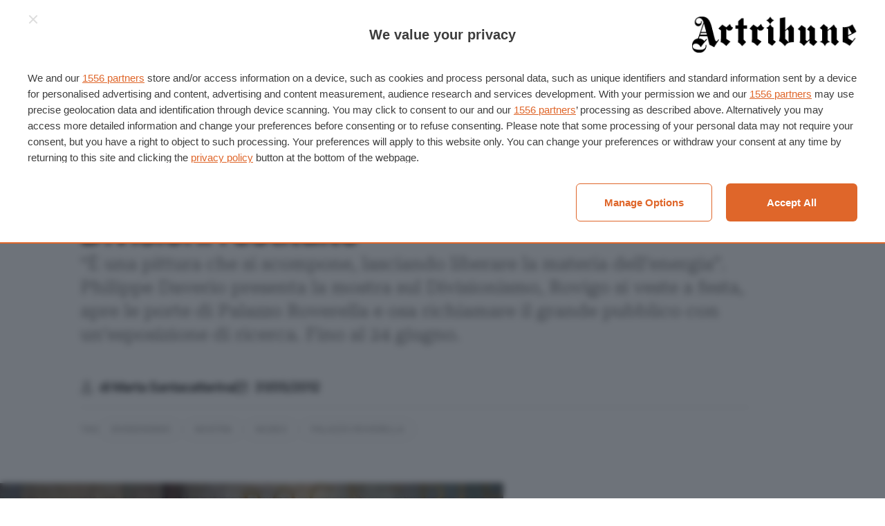

--- FILE ---
content_type: text/html; charset=UTF-8
request_url: https://www.artribune.com/report/2012/05/divisioni-restituite/
body_size: 28881
content:
<!DOCTYPE html>
<html lang="it-IT" prefix="og: https://ogp.me/ns#">
<head>
    <meta charset="UTF-8">
<script type="text/javascript">
/* <![CDATA[ */
 var gform;gform||(document.addEventListener("gform_main_scripts_loaded",function(){gform.scriptsLoaded=!0}),document.addEventListener("gform/theme/scripts_loaded",function(){gform.themeScriptsLoaded=!0}),window.addEventListener("DOMContentLoaded",function(){gform.domLoaded=!0}),gform={domLoaded:!1,scriptsLoaded:!1,themeScriptsLoaded:!1,isFormEditor:()=>"function"==typeof InitializeEditor,callIfLoaded:function(o){return!(!gform.domLoaded||!gform.scriptsLoaded||!gform.themeScriptsLoaded&&!gform.isFormEditor()||(gform.isFormEditor()&&console.warn("The use of gform.initializeOnLoaded() is deprecated in the form editor context and will be removed in Gravity Forms 3.1."),o(),0))},initializeOnLoaded:function(o){gform.callIfLoaded(o)||(document.addEventListener("gform_main_scripts_loaded",()=>{gform.scriptsLoaded=!0,gform.callIfLoaded(o)}),document.addEventListener("gform/theme/scripts_loaded",()=>{gform.themeScriptsLoaded=!0,gform.callIfLoaded(o)}),window.addEventListener("DOMContentLoaded",()=>{gform.domLoaded=!0,gform.callIfLoaded(o)}))},hooks:{action:{},filter:{}},addAction:function(o,r,e,t){gform.addHook("action",o,r,e,t)},addFilter:function(o,r,e,t){gform.addHook("filter",o,r,e,t)},doAction:function(o){gform.doHook("action",o,arguments)},applyFilters:function(o){return gform.doHook("filter",o,arguments)},removeAction:function(o,r){gform.removeHook("action",o,r)},removeFilter:function(o,r,e){gform.removeHook("filter",o,r,e)},addHook:function(o,r,e,t,n){null==gform.hooks[o][r]&&(gform.hooks[o][r]=[]);var d=gform.hooks[o][r];null==n&&(n=r+"_"+d.length),gform.hooks[o][r].push({tag:n,callable:e,priority:t=null==t?10:t})},doHook:function(r,o,e){var t;if(e=Array.prototype.slice.call(e,1),null!=gform.hooks[r][o]&&((o=gform.hooks[r][o]).sort(function(o,r){return o.priority-r.priority}),o.forEach(function(o){"function"!=typeof(t=o.callable)&&(t=window[t]),"action"==r?t.apply(null,e):e[0]=t.apply(null,e)})),"filter"==r)return e[0]},removeHook:function(o,r,t,n){var e;null!=gform.hooks[o][r]&&(e=(e=gform.hooks[o][r]).filter(function(o,r,e){return!!(null!=n&&n!=o.tag||null!=t&&t!=o.priority)}),gform.hooks[o][r]=e)}}); 
/* ]]> */
</script>

    <meta name="viewport" content="width=device-width">

    <title>Divisioni restituite | Artribune</title>

    <link rel="manifest" href="/manifest.webmanifest">
    <link rel="icon" href="/favicon.ico" sizes="any">
    <link rel="icon" sizes="any" type="image/svg+xml" href="/icon.svg">
    <link rel="apple-touch-icon" href="/apple-touch-icon.png">
    <meta name="theme-color" content="#252524">
    <meta name="format-detection" content="telephone=no">

    	<style>img:is([sizes="auto" i], [sizes^="auto," i]) { contain-intrinsic-size: 3000px 1500px }</style>
	
<!-- Ottimizzazione per i motori di ricerca di Rank Math - https://rankmath.com/ -->
<meta name="description" content="“È una pittura che si scompone, lasciando liberare la materia dell’energia”. Philippe Daverio presenta la mostra sul Divisionismo, Rovigo si veste a festa, apre le porte di Palazzo Roverella e osa richiamare il grande pubblico con un’esposizione di ricerca. Fino al 24 giugno."/>
<meta name="robots" content="follow, index, max-snippet:-1, max-video-preview:-1, max-image-preview:large"/>
<link rel="canonical" href="https://www.artribune.com/report/2012/05/divisioni-restituite/" />
<meta property="og:locale" content="it_IT" />
<meta property="og:type" content="article" />
<meta property="og:title" content="Divisioni restituite | Artribune" />
<meta property="og:description" content="“È una pittura che si scompone, lasciando liberare la materia dell’energia”. Philippe Daverio presenta la mostra sul Divisionismo, Rovigo si veste a festa, apre le porte di Palazzo Roverella e osa richiamare il grande pubblico con un’esposizione di ricerca. Fino al 24 giugno." />
<meta property="og:url" content="https://www.artribune.com/report/2012/05/divisioni-restituite/" />
<meta property="og:site_name" content="Artribune" />
<meta property="article:publisher" content="https://www.facebook.com/artribune" />
<meta property="article:tag" content="divisionismo" />
<meta property="article:tag" content="mostra" />
<meta property="article:tag" content="Museo" />
<meta property="article:tag" content="palazzo roverella" />
<meta property="article:tag" content="rovigo" />
<meta property="article:section" content="Report" />
<meta property="fb:app_id" content="966242223397117" />
<meta property="og:image" content="https://www.artribune.com/wp-content/uploads/2012/05/158.jpg" />
<meta property="og:image:secure_url" content="https://www.artribune.com/wp-content/uploads/2012/05/158.jpg" />
<meta property="og:image:width" content="728" />
<meta property="og:image:height" content="900" />
<meta property="og:image:alt" content="Divisioni restituite" />
<meta property="og:image:type" content="image/jpeg" />
<meta property="article:published_time" content="2012-05-31T09:00:13+02:00" />
<meta name="twitter:card" content="summary_large_image" />
<meta name="twitter:title" content="Divisioni restituite | Artribune" />
<meta name="twitter:description" content="“È una pittura che si scompone, lasciando liberare la materia dell’energia”. Philippe Daverio presenta la mostra sul Divisionismo, Rovigo si veste a festa, apre le porte di Palazzo Roverella e osa richiamare il grande pubblico con un’esposizione di ricerca. Fino al 24 giugno." />
<meta name="twitter:site" content="@Artribune" />
<meta name="twitter:creator" content="@Artribune" />
<meta name="twitter:image" content="https://www.artribune.com/wp-content/uploads/2012/05/158.jpg" />
<script type="application/ld+json" class="rank-math-schema-pro">{"@context":"https://schema.org","@graph":[{"@type":"Place","@id":"https://www.artribune.com/#place","geo":{"@type":"GeoCoordinates","latitude":"41.8780322","longitude":"12.4372183"},"hasMap":"https://www.google.com/maps/search/?api=1&amp;query=41.8780322,12.4372183","address":{"@type":"PostalAddress","streetAddress":"Via Ottavio Gasparri, 13/17","addressLocality":"Roma","addressRegion":"Lazio","postalCode":"00152","addressCountry":"IT"}},{"@type":["NewsMediaOrganization","Organization"],"@id":"https://www.artribune.com/#organization","name":"Artribune srl","url":"https://www.artribune.com","sameAs":["https://www.facebook.com/artribune","https://twitter.com/Artribune","https://www.instagram.com/artribune/","https://pinterest.com/artribune/","https://www.youtube.com/user/artribunetv","https://t.me/artribuneofficial","https://www.tiktok.com/@artribune","https://linkedin.com/company/artribune"],"email":"redazione@artribune.com","address":{"@type":"PostalAddress","streetAddress":"Via Ottavio Gasparri, 13/17","addressLocality":"Roma","addressRegion":"Lazio","postalCode":"00152","addressCountry":"IT"},"logo":{"@type":"ImageObject","@id":"https://www.artribune.com/#logo","url":"https://www.artribune.com/wp-content/uploads/2023/07/google.png","contentUrl":"https://www.artribune.com/wp-content/uploads/2023/07/google.png","caption":"Artribune","inLanguage":"it-IT","width":"1080","height":"1080"},"location":{"@id":"https://www.artribune.com/#place"}},{"@type":"WebSite","@id":"https://www.artribune.com/#website","url":"https://www.artribune.com","name":"Artribune","publisher":{"@id":"https://www.artribune.com/#organization"},"inLanguage":"it-IT"},{"@type":"ImageObject","@id":"https://www.artribune.com/wp-content/uploads/2012/05/158.jpg","url":"https://www.artribune.com/wp-content/uploads/2012/05/158.jpg","width":"728","height":"900","inLanguage":"it-IT"},{"@type":"BreadcrumbList","@id":"https://www.artribune.com/report/2012/05/divisioni-restituite/#breadcrumb","itemListElement":[{"@type":"ListItem","position":"1","item":{"@id":"https://www.artribune.com/","name":"Home"}},{"@type":"ListItem","position":"2","item":{"@id":"https://www.artribune.com/category/report/","name":"Report"}},{"@type":"ListItem","position":"3","item":{"@id":"https://www.artribune.com/report/2012/05/divisioni-restituite/","name":"Divisioni restituite"}}]},{"@type":"WebPage","@id":"https://www.artribune.com/report/2012/05/divisioni-restituite/#webpage","url":"https://www.artribune.com/report/2012/05/divisioni-restituite/","name":"Divisioni restituite | Artribune","datePublished":"2012-05-31T09:00:13+02:00","dateModified":"2012-05-31T09:00:13+02:00","isPartOf":{"@id":"https://www.artribune.com/#website"},"primaryImageOfPage":{"@id":"https://www.artribune.com/wp-content/uploads/2012/05/158.jpg"},"inLanguage":"it-IT","breadcrumb":{"@id":"https://www.artribune.com/report/2012/05/divisioni-restituite/#breadcrumb"}},{"@type":"Person","@id":"https://www.artribune.com/author/marta-santacatterina/","name":"Marta Santacatterina","description":"Giornalista pubblicista e dottore di ricerca in Storia dell'arte, collabora con varie testate dei settori arte e food, ricoprendo anche mansioni di caporedattrice. Scrive per \u201cArtribune\u201d fin dalla prima uscita della rivista, nel 2011. Lavora tanto, troppo, eppure trova sempre il modo per andare a visitare mostre, musei e gallerie,","url":"https://www.artribune.com/author/marta-santacatterina/","image":{"@type":"ImageObject","@id":"https://www.artribune.com/wp-content/uploads/2023/09/cropped-Marta-Santacatterina-corr-scaled-1-96x96.jpg","url":"https://www.artribune.com/wp-content/uploads/2023/09/cropped-Marta-Santacatterina-corr-scaled-1-96x96.jpg","caption":"Marta Santacatterina","inLanguage":"it-IT"},"worksFor":{"@id":"https://www.artribune.com/#organization"}},{"@type":"NewsArticle","headline":"Divisioni restituite | Artribune","datePublished":"2012-05-31T09:00:13+02:00","dateModified":"2012-05-31T09:00:13+02:00","articleSection":"Report","author":{"@id":"https://www.artribune.com/author/marta-santacatterina/","name":"Marta Santacatterina"},"publisher":{"@id":"https://www.artribune.com/#organization"},"description":"\u201c\u00c8 una pittura che si scompone, lasciando liberare la materia dell\u2019energia\u201d. Philippe Daverio presenta la mostra sul Divisionismo, Rovigo si veste a festa, apre le porte di Palazzo Roverella e osa richiamare il grande pubblico con un\u2019esposizione di ricerca. Fino al 24 giugno.","copyrightYear":"2012","copyrightHolder":{"@id":"https://www.artribune.com/#organization"},"name":"Divisioni restituite | Artribune","@id":"https://www.artribune.com/report/2012/05/divisioni-restituite/#richSnippet","isPartOf":{"@id":"https://www.artribune.com/report/2012/05/divisioni-restituite/#webpage"},"image":{"@id":"https://www.artribune.com/wp-content/uploads/2012/05/158.jpg"},"inLanguage":"it-IT","mainEntityOfPage":{"@id":"https://www.artribune.com/report/2012/05/divisioni-restituite/#webpage"}}]}</script>
<!-- /Rank Math WordPress SEO plugin -->

<link rel='stylesheet' id='wc-blocks-integration-css' href='https://www.artribune.com/wp-content/plugins/woocommerce-subscriptions/vendor/woocommerce/subscriptions-core/build/index.css?ver=8.0.1' type='text/css' media='all' />
<link rel='stylesheet' id='wp-block-library-css' href='https://www.artribune.com/wp-includes/css/dist/block-library/style.min.css?ver=6.7.2' type='text/css' media='all' />
<style id='global-styles-inline-css' type='text/css'>
:root{--wp--preset--aspect-ratio--square: 1;--wp--preset--aspect-ratio--4-3: 4/3;--wp--preset--aspect-ratio--3-4: 3/4;--wp--preset--aspect-ratio--3-2: 3/2;--wp--preset--aspect-ratio--2-3: 2/3;--wp--preset--aspect-ratio--16-9: 16/9;--wp--preset--aspect-ratio--9-16: 9/16;--wp--preset--color--text: var(--color-text, #000);--wp--preset--color--accent: var(--color-accent, #e16829);--wp--preset--color--gray-light: var(--color-gray-light, #f9f9f9);--wp--preset--color--gray: var(--color-gray, #a5a5a5);--wp--preset--color--gray-dark: var(--color-gray-dark, #686968);--wp--preset--color--gray-night: var(--color-gray-night, #252524);--wp--preset--color--white: var(--color-white, #fff);--wp--preset--color--line: var(--color-border, #dedede);--wp--preset--font-size--small: var(--step--2, 0.8rem);--wp--preset--font-size--medium: var(--step--1, 1rem);--wp--preset--font-size--large: var(--step-2, 1.2rem);--wp--preset--font-size--x-large: var(--step-4, 1.4rem);--wp--preset--font-family--display: "Inter Tight", sans-serif;--wp--preset--font-family--body: "Roboto Serif", serif;--wp--preset--font-family--body-italic: "Roboto Serif italic", serif;--wp--preset--font-family--inter: "Inter", sans-serif;--wp--preset--font-family--cardo: Cardo;--wp--preset--spacing--20: 0.44rem;--wp--preset--spacing--30: 0.67rem;--wp--preset--spacing--40: 1rem;--wp--preset--spacing--50: 1.5rem;--wp--preset--spacing--60: 2.25rem;--wp--preset--spacing--70: 3.38rem;--wp--preset--spacing--80: 5.06rem;--wp--preset--spacing--xs: var(--space-xs, 0.25rem);--wp--preset--spacing--s: var(--space-s, 0.5rem);--wp--preset--spacing--m: var(--space-m, 1rem);--wp--preset--spacing--l: var(--space-l, 1.5rem);--wp--preset--spacing--xl: var(--space-xl, 2rem);--wp--preset--shadow--natural: 6px 6px 9px rgba(0, 0, 0, 0.2);--wp--preset--shadow--deep: 12px 12px 50px rgba(0, 0, 0, 0.4);--wp--preset--shadow--sharp: 6px 6px 0px rgba(0, 0, 0, 0.2);--wp--preset--shadow--outlined: 6px 6px 0px -3px rgba(255, 255, 255, 1), 6px 6px rgba(0, 0, 0, 1);--wp--preset--shadow--crisp: 6px 6px 0px rgba(0, 0, 0, 1);}:root { --wp--style--global--content-size: 840px;--wp--style--global--wide-size: 1100px; }:where(body) { margin: 0; }.wp-site-blocks > .alignleft { float: left; margin-right: 2em; }.wp-site-blocks > .alignright { float: right; margin-left: 2em; }.wp-site-blocks > .aligncenter { justify-content: center; margin-left: auto; margin-right: auto; }:where(.wp-site-blocks) > * { margin-block-start: var(--grid-gap, 1rem); margin-block-end: 0; }:where(.wp-site-blocks) > :first-child { margin-block-start: 0; }:where(.wp-site-blocks) > :last-child { margin-block-end: 0; }:root { --wp--style--block-gap: var(--grid-gap, 1rem); }:root :where(.is-layout-flow) > :first-child{margin-block-start: 0;}:root :where(.is-layout-flow) > :last-child{margin-block-end: 0;}:root :where(.is-layout-flow) > *{margin-block-start: var(--grid-gap, 1rem);margin-block-end: 0;}:root :where(.is-layout-constrained) > :first-child{margin-block-start: 0;}:root :where(.is-layout-constrained) > :last-child{margin-block-end: 0;}:root :where(.is-layout-constrained) > *{margin-block-start: var(--grid-gap, 1rem);margin-block-end: 0;}:root :where(.is-layout-flex){gap: var(--grid-gap, 1rem);}:root :where(.is-layout-grid){gap: var(--grid-gap, 1rem);}.is-layout-flow > .alignleft{float: left;margin-inline-start: 0;margin-inline-end: 2em;}.is-layout-flow > .alignright{float: right;margin-inline-start: 2em;margin-inline-end: 0;}.is-layout-flow > .aligncenter{margin-left: auto !important;margin-right: auto !important;}.is-layout-constrained > .alignleft{float: left;margin-inline-start: 0;margin-inline-end: 2em;}.is-layout-constrained > .alignright{float: right;margin-inline-start: 2em;margin-inline-end: 0;}.is-layout-constrained > .aligncenter{margin-left: auto !important;margin-right: auto !important;}.is-layout-constrained > :where(:not(.alignleft):not(.alignright):not(.alignfull)){max-width: var(--wp--style--global--content-size);margin-left: auto !important;margin-right: auto !important;}.is-layout-constrained > .alignwide{max-width: var(--wp--style--global--wide-size);}body .is-layout-flex{display: flex;}.is-layout-flex{flex-wrap: wrap;align-items: center;}.is-layout-flex > :is(*, div){margin: 0;}body .is-layout-grid{display: grid;}.is-layout-grid > :is(*, div){margin: 0;}body{margin-top: 0;margin-right: 0;margin-bottom: 0;margin-left: 0;padding-top: 0;padding-right: 0;padding-bottom: 0;padding-left: 0;}a:where(:not(.wp-element-button)){text-decoration: underline;}:root :where(.wp-element-button, .wp-block-button__link){background-color: #32373c;border-width: 0;color: #fff;font-family: inherit;font-size: inherit;line-height: inherit;padding: calc(0.667em + 2px) calc(1.333em + 2px);text-decoration: none;}.has-text-color{color: var(--wp--preset--color--text) !important;}.has-accent-color{color: var(--wp--preset--color--accent) !important;}.has-gray-light-color{color: var(--wp--preset--color--gray-light) !important;}.has-gray-color{color: var(--wp--preset--color--gray) !important;}.has-gray-dark-color{color: var(--wp--preset--color--gray-dark) !important;}.has-gray-night-color{color: var(--wp--preset--color--gray-night) !important;}.has-white-color{color: var(--wp--preset--color--white) !important;}.has-line-color{color: var(--wp--preset--color--line) !important;}.has-text-background-color{background-color: var(--wp--preset--color--text) !important;}.has-accent-background-color{background-color: var(--wp--preset--color--accent) !important;}.has-gray-light-background-color{background-color: var(--wp--preset--color--gray-light) !important;}.has-gray-background-color{background-color: var(--wp--preset--color--gray) !important;}.has-gray-dark-background-color{background-color: var(--wp--preset--color--gray-dark) !important;}.has-gray-night-background-color{background-color: var(--wp--preset--color--gray-night) !important;}.has-white-background-color{background-color: var(--wp--preset--color--white) !important;}.has-line-background-color{background-color: var(--wp--preset--color--line) !important;}.has-text-border-color{border-color: var(--wp--preset--color--text) !important;}.has-accent-border-color{border-color: var(--wp--preset--color--accent) !important;}.has-gray-light-border-color{border-color: var(--wp--preset--color--gray-light) !important;}.has-gray-border-color{border-color: var(--wp--preset--color--gray) !important;}.has-gray-dark-border-color{border-color: var(--wp--preset--color--gray-dark) !important;}.has-gray-night-border-color{border-color: var(--wp--preset--color--gray-night) !important;}.has-white-border-color{border-color: var(--wp--preset--color--white) !important;}.has-line-border-color{border-color: var(--wp--preset--color--line) !important;}.has-small-font-size{font-size: var(--wp--preset--font-size--small) !important;}.has-medium-font-size{font-size: var(--wp--preset--font-size--medium) !important;}.has-large-font-size{font-size: var(--wp--preset--font-size--large) !important;}.has-x-large-font-size{font-size: var(--wp--preset--font-size--x-large) !important;}.has-display-font-family{font-family: var(--wp--preset--font-family--display) !important;}.has-body-font-family{font-family: var(--wp--preset--font-family--body) !important;}.has-body-italic-font-family{font-family: var(--wp--preset--font-family--body-italic) !important;}.has-inter-font-family{font-family: var(--wp--preset--font-family--inter) !important;}.has-cardo-font-family{font-family: var(--wp--preset--font-family--cardo) !important;}
:root :where(.wp-block-columns){margin-top: 0;margin-right: 0;margin-bottom: var(--space-m, 2rem);margin-left: 0;}:root :where(.wp-block-columns-is-layout-flow) > :first-child{margin-block-start: 0;}:root :where(.wp-block-columns-is-layout-flow) > :last-child{margin-block-end: 0;}:root :where(.wp-block-columns-is-layout-flow) > *{margin-block-start: var(--grid-gap, 1rem);margin-block-end: 0;}:root :where(.wp-block-columns-is-layout-constrained) > :first-child{margin-block-start: 0;}:root :where(.wp-block-columns-is-layout-constrained) > :last-child{margin-block-end: 0;}:root :where(.wp-block-columns-is-layout-constrained) > *{margin-block-start: var(--grid-gap, 1rem);margin-block-end: 0;}:root :where(.wp-block-columns-is-layout-flex){gap: var(--grid-gap, 1rem);}:root :where(.wp-block-columns-is-layout-grid){gap: var(--grid-gap, 1rem);}
:root :where(.wp-block-pullquote){font-size: 1.5em;line-height: 1.6;}
</style>
<style id='woocommerce-inline-inline-css' type='text/css'>
.woocommerce form .form-row .required { visibility: visible; }
</style>
<link rel='stylesheet' id='brands-styles-css' href='https://www.artribune.com/wp-content/plugins/woocommerce/assets/css/brands.css?ver=9.6.2' type='text/css' media='all' />
<style id='akismet-widget-style-inline-css' type='text/css'>

			.a-stats {
				--akismet-color-mid-green: #357b49;
				--akismet-color-white: #fff;
				--akismet-color-light-grey: #f6f7f7;

				max-width: 350px;
				width: auto;
			}

			.a-stats * {
				all: unset;
				box-sizing: border-box;
			}

			.a-stats strong {
				font-weight: 600;
			}

			.a-stats a.a-stats__link,
			.a-stats a.a-stats__link:visited,
			.a-stats a.a-stats__link:active {
				background: var(--akismet-color-mid-green);
				border: none;
				box-shadow: none;
				border-radius: 8px;
				color: var(--akismet-color-white);
				cursor: pointer;
				display: block;
				font-family: -apple-system, BlinkMacSystemFont, 'Segoe UI', 'Roboto', 'Oxygen-Sans', 'Ubuntu', 'Cantarell', 'Helvetica Neue', sans-serif;
				font-weight: 500;
				padding: 12px;
				text-align: center;
				text-decoration: none;
				transition: all 0.2s ease;
			}

			/* Extra specificity to deal with TwentyTwentyOne focus style */
			.widget .a-stats a.a-stats__link:focus {
				background: var(--akismet-color-mid-green);
				color: var(--akismet-color-white);
				text-decoration: none;
			}

			.a-stats a.a-stats__link:hover {
				filter: brightness(110%);
				box-shadow: 0 4px 12px rgba(0, 0, 0, 0.06), 0 0 2px rgba(0, 0, 0, 0.16);
			}

			.a-stats .count {
				color: var(--akismet-color-white);
				display: block;
				font-size: 1.5em;
				line-height: 1.4;
				padding: 0 13px;
				white-space: nowrap;
			}
		
</style>
<link rel='stylesheet' id='gform_theme_components-css' href='https://www.artribune.com/wp-content/plugins/gravityforms/assets/css/dist/theme-components.min.css?ver=2.9.3' type='text/css' media='all' />
<link rel='stylesheet' id='gform_theme-css' href='https://www.artribune.com/wp-content/plugins/gravityforms/assets/css/dist/theme.min.css?ver=2.9.3' type='text/css' media='all' />
<link rel='stylesheet' id='gform_basic-css' href='https://www.artribune.com/wp-content/plugins/gravityforms/assets/css/dist/basic.min.css?ver=2.9.3' type='text/css' media='all' />
<link rel='stylesheet' id='wc-blocks-style-cart-css' href='https://www.artribune.com/wp-content/plugins/woocommerce/assets/client/blocks/cart.css?ver=wc-9.6.2' type='text/css' media='all' />
<link rel='stylesheet' id='wc-blocks-packages-style-css' href='https://www.artribune.com/wp-content/plugins/woocommerce/assets/client/blocks/packages-style.css?ver=wc-9.6.2' type='text/css' media='all' />
<link rel='stylesheet' id='automatewoo-main-css' href='https://www.artribune.com/wp-content/plugins/automatewoo/assets/css/automatewoo-main.css?ver=6.1.7' type='text/css' media='all' />
<link rel='stylesheet' id='automatewoo-communication-page-css' href='https://www.artribune.com/wp-content/plugins/automatewoo/assets/css/automatewoo-communication-page.css?ver=6.1.7' type='text/css' media='all' />
<link rel='stylesheet' id='ml-main-css' href='https://www.artribune.com/wp-content/themes/artribune/assets/styles/main-229afab459.css?ver=6.7.2' type='text/css' media='all' />
<script type="text/javascript" src="https://www.artribune.com/wp-includes/js/jquery/jquery.min.js?ver=3.7.1" id="jquery-core-js"></script>
<script type="text/javascript" src="https://www.artribune.com/wp-content/plugins/woocommerce/assets/js/jquery-blockui/jquery.blockUI.min.js?ver=2.7.0-wc.9.6.2" id="jquery-blockui-js" defer="defer" data-wp-strategy="defer"></script>
<script type="text/javascript" src="https://www.artribune.com/wp-content/plugins/woocommerce/assets/js/js-cookie/js.cookie.min.js?ver=2.1.4-wc.9.6.2" id="js-cookie-js" defer="defer" data-wp-strategy="defer"></script>
<script type="text/javascript" id="woocommerce-js-extra">
/* <![CDATA[ */
var woocommerce_params = {"ajax_url":"\/wp-admin\/admin-ajax.php","wc_ajax_url":"\/?wc-ajax=%%endpoint%%"};
/* ]]> */
</script>
<script type="text/javascript" src="https://www.artribune.com/wp-content/plugins/woocommerce/assets/js/frontend/woocommerce.min.js?ver=9.6.2" id="woocommerce-js" defer="defer" data-wp-strategy="defer"></script>
<link rel="https://api.w.org/" href="https://www.artribune.com/wp-json/" /><link rel="alternate" title="JSON" type="application/json" href="https://www.artribune.com/wp-json/wp/v2/posts/70855" /><link rel="EditURI" type="application/rsd+xml" title="RSD" href="https://www.artribune.com/xmlrpc.php?rsd" />
<meta name="generator" content="WordPress 6.7.2" />
<link rel='shortlink' href='https://www.artribune.com/?p=70855' />
<link rel="alternate" title="oEmbed (JSON)" type="application/json+oembed" href="https://www.artribune.com/wp-json/oembed/1.0/embed?url=https%3A%2F%2Fwww.artribune.com%2Freport%2F2012%2F05%2Fdivisioni-restituite%2F" />
<link rel="alternate" title="oEmbed (XML)" type="text/xml+oembed" href="https://www.artribune.com/wp-json/oembed/1.0/embed?url=https%3A%2F%2Fwww.artribune.com%2Freport%2F2012%2F05%2Fdivisioni-restituite%2F&#038;format=xml" />

    <style>
		@font-face {
			font-family: "Inter Tight";
			src: url('https://www.artribune.com/wp-content/themes/artribune/assets/styles/fonts/InterTight.woff2') format('woff2');
			font-weight: 400 600;
			font-display: swap;
		}

		@font-face {
			font-family: "Roboto Serif";
			src: url('https://www.artribune.com/wp-content/themes/artribune/assets/styles/fonts/RobotoSerif.woff2') format('woff2-variations');
			font-weight: 400 600;
			font-display: swap;
			font-style: normal;
		}

		@font-face {
			font-family: "Roboto Serif Italic";
			src: url('https://www.artribune.com/wp-content/themes/artribune/assets/styles/fonts/RobotoSerif-Italic.woff2') format('woff2-variations');
			font-weight: 400 600;
			font-display: swap;
			font-style: italic;
		}
    </style>

    <script>
        (function (d) {
            d.getElementsByTagName("html")[0].className += " js"; // Progressive enhancement

            if (sessionStorage.fontsLoadedFoutWithClass) {
                d.documentElement.className += " fonts-loaded";
                return;
            }

            if ("fonts" in d) {
                Promise.all([
                    d.fonts.load("1em 'Inter Tight'"),
                    d.fonts.load("1em 'Roboto Serif'"),
                    d.fonts.load("1em 'Roboto Serif Italic'")
                ]).then(function () {
                    d.documentElement.className += " fonts-loaded";

                    // Optimization for Repeat Views
                    sessionStorage.fontsLoadedFoutWithClass = true;
                });
            }
        }(document));
    </script>

    
    <script async src="https://www.googletagmanager.com/gtag/js?id=G-KV8YYNNLPC"></script>
    <script>
        window.dataLayer = window.dataLayer || [];
        function gtag(){dataLayer.push(arguments);}
        gtag('js', new Date());
        gtag('config', 'G-KV8YYNNLPC');
    </script>

	<noscript><style>.woocommerce-product-gallery{ opacity: 1 !important; }</style></noscript>
	<style class='wp-fonts-local' type='text/css'>
@font-face{font-family:Inter;font-style:normal;font-weight:300 900;font-display:fallback;src:url('https://www.artribune.com/wp-content/plugins/woocommerce/assets/fonts/Inter-VariableFont_slnt,wght.woff2') format('woff2');font-stretch:normal;}
@font-face{font-family:Cardo;font-style:normal;font-weight:400;font-display:fallback;src:url('https://www.artribune.com/wp-content/plugins/woocommerce/assets/fonts/cardo_normal_400.woff2') format('woff2');}
</style>

<link rel="preload" as="script" href="https://ads.talkscreativity.com/assets/publisher/artribunecom/init.js">
<link rel="modulepreload" href="https://cmp.pubtech.ai/257/pubtech-cmp-v2-esm.js">
<link rel="preload" as="script" href="https://securepubads.g.doubleclick.net/tag/js/gpt.js">
<script data-cfasync="false" type="module" src="https://cmp.pubtech.ai/257/pubtech-cmp-v2-esm.js"></script>
<script nomodule>!function(){var e=document,t=e.createElement('script');if(!('noModule'in t)&&'onbeforeload'in t){var n=!1;e.addEventListener('beforeload',(function(e){if(e.target===t)n=!0;else if(!e.target.hasAttribute('nomodule')||!n)return;e.preventDefault()}),!0),t.type='module',t.src='.',e.head.appendChild(t),t.remove()}}();</script>
<script data-cfasync="false" nomodule data-src="https://cmp.pubtech.ai/257/pubtech-cmp-v2.js" src="https://cmp.pubtech.ai/257/pubtech-cmp-v2.js"></script>
<script async src="https://securepubads.g.doubleclick.net/tag/js/gpt.js"></script>
<script type="text/javascript">window.googletag = window.googletag || {cmd: []};</script>
<script data-cfasync="false" async src="https://ads.talkscreativity.com/assets/publisher/artribunecom/init.js"></script>
</head>

<body id="anchor-top" class="post-template-default single single-post postid-70855 single-format-standard theme-artribune woocommerce-no-js">
    
    <header class="t-header o-layout">
        <nav class="t-header_top">
    <nav>
        <a href="https://www.artribune.com/abbonati-al-magazine/" class="c-btn -nopad is-hidden@<m">
            <svg role="img" focusable="false">
                <use xlink:href="https://www.artribune.com/wp-content/themes/artribune/assets/sprite/sprite-928fc27a52.svg#icon--magazine"></use>
            </svg>
            <span>Abbonati al Magazine</span>
        </a>
        <a href="https://www.artribune.com/calendario-eventi/" class="c-btn -nopad is-hidden@<m">
            <svg role="img" focusable="false">
                <use xlink:href="https://www.artribune.com/wp-content/themes/artribune/assets/sprite/sprite-928fc27a52.svg#icon--place"></use>
            </svg>
            <span>Eventi</span>
        </a>
        <button class="c-hamburger js-hamburger js-trigger is-hidden@m" aria-label="Attiva e disattiva menu" aria-controls="dropdown-menu">
            <i class="c-hamburger_icon -close" aria-hidden="true"></i>
            <span class="c-hamburger_text is-hidden@<xs">Menu</span>
        </button>
    </nav>

            <a class="c-logo" href="https://www.artribune.com" title="Artribune" rel="home bookmark">
            <img src="https://www.artribune.com/wp-content/themes/artribune/assets/images/logo-681a8ca943.svg" loading="eager" decoding="async"
                 alt="Artribune" width="264" height="60">
            <span class="sr-only">Artribune</span>
        </a>
    
    <nav>
        <button class="c-btn -nopad is-hidden@<m js-dialog-newsletter-trigger">
            <span>Newsletter</span>
            <svg role="img" focusable="false">
                <use xlink:href="https://www.artribune.com/wp-content/themes/artribune/assets/sprite/sprite-928fc27a52.svg#icon--newsletter"></use>
            </svg>
        </button>

        <details class="c-dropdown c-minicart">
    <summary class="c-dropdown_toggle">
        <span class="is-hidden@<xs">Account</span>

        <div class="c-minicart_counter js-minicart-count-wrapper">
            <svg role="img" focusable="false">
                <use xlink:href="https://www.artribune.com/wp-content/themes/artribune/assets/sprite/sprite-928fc27a52.svg#icon--account"></use>
            </svg>
            <span class="c-badge -alert -count">
                <span class="js-minicart-count">0</span>
                <i class="sr-only">Prodotti nel carrello</i>
            </span>
        </div>
    </summary>

    <div class="c-dropdown_content -minicart c-submenu c-minicart_content">
        <div class="c-submenu_content u-space:m-cover u-space:side">
            <div class="c-minicart_products js-minicart"></div>

            <ul class="c-minicart_menu">
                <li>
                    <a href="https://www.artribune.com/cart/"
                       title="Vai al carrello">
                        <svg role="img" focusable="false">
                            <use xlink:href="https://www.artribune.com/wp-content/themes/artribune/assets/sprite/sprite-928fc27a52.svg#icon--cart"></use>
                        </svg>
                        <span>
                            Carrello                            <span class="c-badge js-minicart-total-wrapper">
                                Subtotale                                <span class="js-minicart-total">&euro;0,00</span>
                            </span>
                        </span>
                    </a>
                </li>
                <li>
                    <a href="https://www.artribune.com/account/orders/"
                       title="Ordini">
                        <svg role="img" focusable="false">
                            <use xlink:href="https://www.artribune.com/wp-content/themes/artribune/assets/sprite/sprite-928fc27a52.svg#icon--order"></use>
                        </svg>
                        <span>
                            I tuoi acquisti                                                    </span>
                    </a>
                </li>
                <li>
                    <a href="https://www.artribune.com/account/"
                       title="Account">
                        <svg role="img" focusable="false">
                            <use xlink:href="https://www.artribune.com/wp-content/themes/artribune/assets/sprite/sprite-928fc27a52.svg#icon--account"></use>
                        </svg>
                        <span>Account</span>
                    </a>
                </li>

                                    <li>
                        <a href="https://www.artribune.com/account/"
                           title="Accedi / Registrati">
                            <svg role="img" focusable="false">
                                <use xlink:href="https://www.artribune.com/wp-content/themes/artribune/assets/sprite/sprite-928fc27a52.svg#icon--lock"></use>
                            </svg>
                            <span>Accedi / Registrati</span>
                        </a>
                    </li>
                            </ul>
        </div>
    </div>
</details>
    </nav>
</nav>
<div class="t-header_bottom o-layout_full u-border:block">
    
<details class="c-dropdown" id="dropdown-menu">
    <summary class="c-dropdown_toggle c-hamburger js-hamburger" aria-label="Attiva e disattiva menu">
        <i class="c-hamburger_icon -close is-hidden@<m" aria-hidden="true"></i>
        <span class="c-hamburger_text is-hidden@<m">Menu</span>
    </summary>

    <div class="c-dropdown_content c-submenu -menu">
        <div class="c-submenu_top u-space:m-cover u-space:side">
            <div class="is-hidden@<m">
                <button class="c-hamburger js-trigger" aria-label="Chiudi il menu" aria-controls="dropdown-menu">
                    <i class="c-hamburger_icon -close" aria-hidden="true"></i>
                    <span class="c-hamburger_text">Chiudi</span>
                </button>
            </div>

            <div class="is-hidden@m">
                
<form role="search" method="get" class="c-search-form" action="https://www.artribune.com">
    <fieldset class="c-search-form_wrap">
        <input type="text"
               value=""
               name="s"
               class="c-search-form_field c-input"
               placeholder="Cerca…"
               autocapitalize="none"
               autocomplete="off">

        <button class="c-search-form_submit c-btn" type="submit">
            <svg role="img" focusable="false">
                <use xlink:href="https://www.artribune.com/wp-content/themes/artribune/assets/sprite/sprite-928fc27a52.svg#icon--search"></use>
            </svg>
            <span class="sr-only">Cerca</span>
        </button>
    </fieldset>
</form>
            </div>
        </div>

        <div class="c-submenu_content u-space:m-cover u-space:side">
            <div class="u-space:m-block u-space:p-right u-space:xs">
                <h5 class="u-space:m-bottom u-space:2xs">Categorie</h5>

                <div class="c-menu-slide js-menu-slide">
                    <div class="c-menu-slide_inner js-menu-slide-inner">
                        <ul class="c-menu c-menu-slide_list js-menu-slide-list js-menu-slide-list--main">
                                                            <li class="c-menu_item">
                                                                            <button class="c-menu_btn c-menu-slide_btn js-menu-slide-btn--sublist-control">
                                            Arti visive                                        </button>
    
                                        <ul class="c-menu_submenu c-menu-slide_list js-menu-slide-list">
                                            <li class="c-menu_item">
                                                <button class="c-menu_btn c-menu-slide_btn -back js-menu-slide-btn--back">
                                                    Indietro                                                </button>
                                            </li>
                                            <li class="c-menu_item">
                                                <a class="c-menu_link c-menu-slide_link" href="https://www.artribune.com/category/arti-visive/">
                                                    Tutti gli articoli di Arti visive                                                </a>
                                            </li>
                                                                                            <li class="c-menu_item">
                                                    <a class="c-menu_link c-menu-slide_link" href="https://www.artribune.com/category/arti-visive/archeologia-arte-antica/">
                                                        Archeologia &amp; Arte antica                                                    </a>
                                                </li>
                                                                                            <li class="c-menu_item">
                                                    <a class="c-menu_link c-menu-slide_link" href="https://www.artribune.com/category/arti-visive/arte-contemporanea/">
                                                        Arte contemporanea                                                    </a>
                                                </li>
                                                                                            <li class="c-menu_item">
                                                    <a class="c-menu_link c-menu-slide_link" href="https://www.artribune.com/category/arti-visive/arte-moderna/">
                                                        Arte moderna                                                    </a>
                                                </li>
                                                                                            <li class="c-menu_item">
                                                    <a class="c-menu_link c-menu-slide_link" href="https://www.artribune.com/category/arti-visive/fotografia/">
                                                        Fotografia                                                    </a>
                                                </li>
                                                                                            <li class="c-menu_item">
                                                    <a class="c-menu_link c-menu-slide_link" href="https://www.artribune.com/category/arti-visive/street-urban-art/">
                                                        Street &amp; Urban Art                                                    </a>
                                                </li>
                                                                                    </ul>
                                                                    </li>
                                                            <li class="c-menu_item">
                                                                            <button class="c-menu_btn c-menu-slide_btn js-menu-slide-btn--sublist-control">
                                            Progetto                                        </button>
    
                                        <ul class="c-menu_submenu c-menu-slide_list js-menu-slide-list">
                                            <li class="c-menu_item">
                                                <button class="c-menu_btn c-menu-slide_btn -back js-menu-slide-btn--back">
                                                    Indietro                                                </button>
                                            </li>
                                            <li class="c-menu_item">
                                                <a class="c-menu_link c-menu-slide_link" href="https://www.artribune.com/category/progettazione/">
                                                    Tutti gli articoli di Progetto                                                </a>
                                            </li>
                                                                                            <li class="c-menu_item">
                                                    <a class="c-menu_link c-menu-slide_link" href="https://www.artribune.com/category/progettazione/architettura/">
                                                        Architettura                                                    </a>
                                                </li>
                                                                                            <li class="c-menu_item">
                                                    <a class="c-menu_link c-menu-slide_link" href="https://www.artribune.com/category/progettazione/design/">
                                                        Design                                                    </a>
                                                </li>
                                                                                            <li class="c-menu_item">
                                                    <a class="c-menu_link c-menu-slide_link" href="https://www.artribune.com/category/progettazione/moda/">
                                                        Moda                                                    </a>
                                                </li>
                                                                                            <li class="c-menu_item">
                                                    <a class="c-menu_link c-menu-slide_link" href="https://www.artribune.com/category/progettazione/new-media/">
                                                        New Media                                                    </a>
                                                </li>
                                                                                    </ul>
                                                                    </li>
                                                            <li class="c-menu_item">
                                                                            <button class="c-menu_btn c-menu-slide_btn js-menu-slide-btn--sublist-control">
                                            Professioni                                        </button>
    
                                        <ul class="c-menu_submenu c-menu-slide_list js-menu-slide-list">
                                            <li class="c-menu_item">
                                                <button class="c-menu_btn c-menu-slide_btn -back js-menu-slide-btn--back">
                                                    Indietro                                                </button>
                                            </li>
                                            <li class="c-menu_item">
                                                <a class="c-menu_link c-menu-slide_link" href="https://www.artribune.com/category/professioni-e-professionisti/">
                                                    Tutti gli articoli di Professioni                                                </a>
                                            </li>
                                                                                            <li class="c-menu_item">
                                                    <a class="c-menu_link c-menu-slide_link" href="https://www.artribune.com/category/professioni-e-professionisti/didattica/">
                                                        Didattica                                                    </a>
                                                </li>
                                                                                            <li class="c-menu_item">
                                                    <a class="c-menu_link c-menu-slide_link" href="https://www.artribune.com/category/professioni-e-professionisti/diritto/">
                                                        Diritto                                                    </a>
                                                </li>
                                                                                            <li class="c-menu_item">
                                                    <a class="c-menu_link c-menu-slide_link" href="https://www.artribune.com/category/professioni-e-professionisti/fiere/">
                                                        Fiere                                                    </a>
                                                </li>
                                                                                            <li class="c-menu_item">
                                                    <a class="c-menu_link c-menu-slide_link" href="https://www.artribune.com/category/professioni-e-professionisti/mercato/">
                                                        Mercato                                                    </a>
                                                </li>
                                                                                            <li class="c-menu_item">
                                                    <a class="c-menu_link c-menu-slide_link" href="https://www.artribune.com/category/professioni-e-professionisti/politica-e-pubblica-amministrazione/">
                                                        Politica e Pubblica Amministrazione                                                    </a>
                                                </li>
                                                                                            <li class="c-menu_item">
                                                    <a class="c-menu_link c-menu-slide_link" href="https://www.artribune.com/category/professioni-e-professionisti/who-is-who/">
                                                        Who's Who                                                    </a>
                                                </li>
                                                                                    </ul>
                                                                    </li>
                                                            <li class="c-menu_item">
                                                                            <button class="c-menu_btn c-menu-slide_btn js-menu-slide-btn--sublist-control">
                                            Arti performative                                        </button>
    
                                        <ul class="c-menu_submenu c-menu-slide_list js-menu-slide-list">
                                            <li class="c-menu_item">
                                                <button class="c-menu_btn c-menu-slide_btn -back js-menu-slide-btn--back">
                                                    Indietro                                                </button>
                                            </li>
                                            <li class="c-menu_item">
                                                <a class="c-menu_link c-menu-slide_link" href="https://www.artribune.com/category/arti-performative/">
                                                    Tutti gli articoli di Arti performative                                                </a>
                                            </li>
                                                                                            <li class="c-menu_item">
                                                    <a class="c-menu_link c-menu-slide_link" href="https://www.artribune.com/category/arti-performative/cinema/">
                                                        Cinema &amp; TV                                                    </a>
                                                </li>
                                                                                            <li class="c-menu_item">
                                                    <a class="c-menu_link c-menu-slide_link" href="https://www.artribune.com/category/arti-performative/musica/">
                                                        Musica                                                    </a>
                                                </li>
                                                                                            <li class="c-menu_item">
                                                    <a class="c-menu_link c-menu-slide_link" href="https://www.artribune.com/category/arti-performative/teatro-danza/">
                                                        Teatro &amp; Danza                                                    </a>
                                                </li>
                                                                                    </ul>
                                                                    </li>
                                                            <li class="c-menu_item">
                                                                            <button class="c-menu_btn c-menu-slide_btn js-menu-slide-btn--sublist-control">
                                            Editoria                                        </button>
    
                                        <ul class="c-menu_submenu c-menu-slide_list js-menu-slide-list">
                                            <li class="c-menu_item">
                                                <button class="c-menu_btn c-menu-slide_btn -back js-menu-slide-btn--back">
                                                    Indietro                                                </button>
                                            </li>
                                            <li class="c-menu_item">
                                                <a class="c-menu_link c-menu-slide_link" href="https://www.artribune.com/category/editoria/">
                                                    Tutti gli articoli di Editoria                                                </a>
                                            </li>
                                                                                            <li class="c-menu_item">
                                                    <a class="c-menu_link c-menu-slide_link" href="https://www.artribune.com/category/editoria/fumetti/">
                                                        Fumetti                                                    </a>
                                                </li>
                                                                                            <li class="c-menu_item">
                                                    <a class="c-menu_link c-menu-slide_link" href="https://www.artribune.com/category/editoria/grafica-illustrazione/">
                                                        Grafica &amp; Illustrazione                                                    </a>
                                                </li>
                                                                                            <li class="c-menu_item">
                                                    <a class="c-menu_link c-menu-slide_link" href="https://www.artribune.com/category/editoria/libri/">
                                                        Libri                                                    </a>
                                                </li>
                                                                                    </ul>
                                                                    </li>
                                                            <li class="c-menu_item">
                                                                            <a class="c-menu_link c-menu-slide_link" href="https://www.artribune.com/category/turismo/">
                                            Turismo                                        </a>
                                                                    </li>
                                                            <li class="c-menu_item">
                                                                            <a class="c-menu_link c-menu-slide_link" href="https://www.artribune.com/category/dal-mondo/">
                                            Dal mondo                                        </a>
                                                                    </li>
                                                            <li class="c-menu_item">
                                                                            <a class="c-menu_link c-menu-slide_link" href="https://www.artribune.com/category/jobs/">
                                            Jobs                                        </a>
                                                                    </li>
                                                            <li class="c-menu_item">
                                                                            <a class="c-menu_link c-menu-slide_link" href="https://www.artribune.com/category/television/">
                                            Television                                        </a>
                                                                    </li>
                                                    </ul>
                    </div>
                </div>
            </div>

            <div class="u-space:m-block u-space:p-inline u-space:xs">
                <h5 class="u-space:m-bottom u-space:2xs">Artribune</h5>

                <div class="c-menu-slide js-menu-slide">
                    <div class="c-menu-slide_inner js-menu-slide-inner">
                        <ul class="c-menu c-menu-slide_list js-menu-slide-list js-menu-slide-list--main">
                            <li id="menu-item-896886" class="c-menu_item c-menu-slide_item -level0"><a href="https://www.artribune.com/abbonati-al-magazine/" class="c-menu_link c-menu-slide_link -level0">Abbonamenti</a></li>
<li id="menu-item-992348" class="c-menu_item c-menu-slide_item -level0"><a href="https://www.artribune.com/magazine/" class="c-menu_link c-menu-slide_link -level0">Magazine</a></li>
<li id="menu-item-896888" class="c-menu_item c-menu-slide_item -level0"><a href="https://www.artribune.com/newsletter/" class="c-menu_link c-menu-slide_link -level0">Newsletter</a></li>
<li id="menu-item-896889" class="c-menu_item c-menu-slide_item -level0"><a href="https://www.artribune.com/podcast/" class="c-menu_link c-menu-slide_link -level0">Podcast</a></li>
<li id="menu-item-896890" class="c-menu_item c-menu-slide_item -level0"><a href="https://www.artribune.com/calendario-eventi/" class="c-menu_link c-menu-slide_link -level0">Eventi e Mostre</a></li>
<li id="menu-item-896891" class="c-menu_item c-menu-slide_item -level0"><a href="https://www.artribune.com/artribune-university/" class="c-menu_link c-menu-slide_link -level0">University</a></li>
<li id="menu-item-896892" class="c-menu_item c-menu-slide_item -level0"><a href="https://www.artribune.com/artribune-travel/" class="c-menu_link c-menu-slide_link -level0">Travel</a></li>
<li id="menu-item-992346" class="c-menu_item c-menu-slide_item -level0"><a href="https://www.artribune.com/artribune-produzioni/" class="c-menu_link c-menu-slide_link -level0">Produzioni</a></li>
                        </ul>
                    </div>
                </div>
            </div>

            <div class="c-submenu_banner u-space:m-block u-space:p-left u-space:xs">
                <h5 class="u-space:m-bottom u-space:2xs u-text:center@<m">Abbonati alla nostra rivista Artribune Magazine</h5>
                <img src="https://www.artribune.com/wp-content/themes/artribune/assets/images/illustration-reading-f0a1ee9e4a.png" loading="lazy"
                     decoding="async" alt="Artribune" width="250" height="300" class="u-align:center">
                <a href="https://www.artribune.com/abbonati-al-magazine/" class="c-btn -expand">Abbonati</a>
            </div>
        </div>
    </div>
</details>
<details class="c-dropdown is-hidden@<m" id="dropdown-search">
    <summary class="c-dropdown_toggle">
        <svg role="img" focusable="false">
            <use xlink:href="https://www.artribune.com/wp-content/themes/artribune/assets/sprite/sprite-928fc27a52.svg#icon--search"></use>
        </svg>

        <span>Cerca</span>
    </summary>

    <div class="c-dropdown_content c-submenu -search">
        <div class="c-submenu_top u-space:m-cover u-space:side">
            
<form role="search" method="get" class="c-search-form" action="https://www.artribune.com">
    <fieldset class="c-search-form_wrap">
        <input type="text"
               value=""
               name="s"
               class="c-search-form_field c-input"
               placeholder="Cerca…"
               autocapitalize="none"
               autocomplete="off">

        <button class="c-search-form_submit c-btn" type="submit">
            <svg role="img" focusable="false">
                <use xlink:href="https://www.artribune.com/wp-content/themes/artribune/assets/sprite/sprite-928fc27a52.svg#icon--search"></use>
            </svg>
            <span class="sr-only">Cerca</span>
        </button>
    </fieldset>
</form>

            <button class="c-hamburger js-trigger" aria-label="Chiudi il menu" aria-controls="dropdown-search">
                <i class="c-hamburger_icon -close" aria-hidden="true"></i>
            </button>
        </div>

                    <div class="c-submenu_content u-space:m-cover u-space:side c-widget">
                <h5 class="c-widget_title u-space:p-bottom u-space:xs">Popolari</h5>
                <div class="c-widget_content u-cq u-row">
                    
<div class="c-card :post :standard -small">
    <figure class="c-card_media">
                    <a href="https://www.artribune.com/professioni-e-professionisti/who-is-who/2026/01/morto-augusto-gentili-storico-arte-tiziano/">
                <img width="150" height="122" src="https://www.artribune.com/wp-content/uploads/2026/01/augusto-gentili-150x122.jpg" class="attachment-thumbnail size-thumbnail wp-post-image" alt="È morto Augusto Gentili lo storico dell’arte che ha riletto Tiziano" loading="lazy" sizes="auto, 150px" decoding="async" srcset="https://www.artribune.com/wp-content/uploads/2026/01/augusto-gentili-150x122.jpg 150w, https://www.artribune.com/wp-content/uploads/2026/01/augusto-gentili-300x243.jpg 300w, https://www.artribune.com/wp-content/uploads/2026/01/augusto-gentili-768x622.jpg 768w, https://www.artribune.com/wp-content/uploads/2026/01/augusto-gentili.jpg 1000w" />
                            </a>
            </figure>

    <div class="c-card_body u-cq">
        <div class="c-card_head">
                            <ul class="c-card_cat c-list -meta">
                    <li>
                        <a href="https://www.artribune.com/category/professioni-e-professionisti/who-is-who/">
                            Who's Who                        </a>
                    </li>
                </ul>
                        <h3 class="c-card_title">
                <a href="https://www.artribune.com/professioni-e-professionisti/who-is-who/2026/01/morto-augusto-gentili-storico-arte-tiziano/">
                    È morto Augusto Gentili lo storico dell’arte che ha riletto Tiziano                </a>
            </h3>
        </div>

        
            </div>
</div>

<div class="c-card :post :standard -small">
    <figure class="c-card_media">
                    <a href="https://www.artribune.com/arti-visive/2026/01/paesaggio-annunciazione/">
                <img width="150" height="68" src="https://www.artribune.com/wp-content/uploads/2021/04/Leonardo-Da-Vinci-Annunciazione-150x68.jpg" class="attachment-thumbnail size-thumbnail wp-post-image" alt="Il mito di Orfeo nel paesaggio dell’Annunciazione del Pollaiolo e di Leonardo" loading="lazy" sizes="auto, 150px" decoding="async" srcset="https://www.artribune.com/wp-content/uploads/2021/04/Leonardo-Da-Vinci-Annunciazione-150x68.jpg 150w, https://www.artribune.com/wp-content/uploads/2021/04/Leonardo-Da-Vinci-Annunciazione-300x136.jpg 300w, https://www.artribune.com/wp-content/uploads/2021/04/Leonardo-Da-Vinci-Annunciazione-1024x464.jpg 1024w, https://www.artribune.com/wp-content/uploads/2021/04/Leonardo-Da-Vinci-Annunciazione-768x348.jpg 768w, https://www.artribune.com/wp-content/uploads/2021/04/Leonardo-Da-Vinci-Annunciazione-1536x696.jpg 1536w, https://www.artribune.com/wp-content/uploads/2021/04/Leonardo-Da-Vinci-Annunciazione.jpg 1920w" />
                            </a>
            </figure>

    <div class="c-card_body u-cq">
        <div class="c-card_head">
                            <ul class="c-card_cat c-list -meta">
                    <li>
                        <a href="https://www.artribune.com/category/arti-visive/">
                            Arti visive                        </a>
                    </li>
                </ul>
                        <h3 class="c-card_title">
                <a href="https://www.artribune.com/arti-visive/2026/01/paesaggio-annunciazione/">
                    Il mito di Orfeo nel paesaggio dell’Annunciazione del Pollaiolo e di Leonardo                </a>
            </h3>
        </div>

        
                    <div class="c-card_foot">
                <a href="https://www.artribune.com/author/massimogiontella/">
                    di Massimo Giontella                </a>
            </div>
            </div>
</div>

<div class="c-card :post :standard -small">
    <figure class="c-card_media">
                    <a href="https://www.artribune.com/arti-visive/2026/01/galleria-borghese-roma-programma-espositivo-2026/">
                <img width="150" height="84" src="https://www.artribune.com/wp-content/uploads/2026/01/1-zanabazar-alla-galleria-borghese-dalla-mongolia-al-barocco-globale-installation-view-ph-a-benedetti-cgalleria-borghese-150x84.jpg" class="attachment-thumbnail size-thumbnail wp-post-image" alt="La Galleria Borghese di Roma inaugura il programma espositivo 2026 con una mostra che unisce Asia ed Europa " loading="lazy" sizes="auto, 150px" decoding="async" srcset="https://www.artribune.com/wp-content/uploads/2026/01/1-zanabazar-alla-galleria-borghese-dalla-mongolia-al-barocco-globale-installation-view-ph-a-benedetti-cgalleria-borghese-150x84.jpg 150w, https://www.artribune.com/wp-content/uploads/2026/01/1-zanabazar-alla-galleria-borghese-dalla-mongolia-al-barocco-globale-installation-view-ph-a-benedetti-cgalleria-borghese-300x169.jpg 300w, https://www.artribune.com/wp-content/uploads/2026/01/1-zanabazar-alla-galleria-borghese-dalla-mongolia-al-barocco-globale-installation-view-ph-a-benedetti-cgalleria-borghese-1024x576.jpg 1024w, https://www.artribune.com/wp-content/uploads/2026/01/1-zanabazar-alla-galleria-borghese-dalla-mongolia-al-barocco-globale-installation-view-ph-a-benedetti-cgalleria-borghese-768x432.jpg 768w, https://www.artribune.com/wp-content/uploads/2026/01/1-zanabazar-alla-galleria-borghese-dalla-mongolia-al-barocco-globale-installation-view-ph-a-benedetti-cgalleria-borghese-1536x864.jpg 1536w, https://www.artribune.com/wp-content/uploads/2026/01/1-zanabazar-alla-galleria-borghese-dalla-mongolia-al-barocco-globale-installation-view-ph-a-benedetti-cgalleria-borghese-696x385.jpg 696w, https://www.artribune.com/wp-content/uploads/2026/01/1-zanabazar-alla-galleria-borghese-dalla-mongolia-al-barocco-globale-installation-view-ph-a-benedetti-cgalleria-borghese.jpg 1600w" style="object-position:50% 50%" />
                            </a>
            </figure>

    <div class="c-card_body u-cq">
        <div class="c-card_head">
                            <ul class="c-card_cat c-list -meta">
                    <li>
                        <a href="https://www.artribune.com/category/arti-visive/">
                            Arti visive                        </a>
                    </li>
                </ul>
                        <h3 class="c-card_title">
                <a href="https://www.artribune.com/arti-visive/2026/01/galleria-borghese-roma-programma-espositivo-2026/">
                    La Galleria Borghese di Roma inaugura il programma espositivo 2026 con una mostra che unisce Asia ed Europa                 </a>
            </h3>
        </div>

        
                    <div class="c-card_foot">
                <a href="https://www.artribune.com/author/valentinamuzi/">
                    di Valentina Muzi                </a>
            </div>
            </div>
</div>
                </div>
            </div>
            </div>
</details>
<nav class="is-hidden@<m">
    <ul class="c-scrollbox js-scrollbox c-menu">
            <li class="c-menu_item"><a href="https://www.artribune.com/category/arti-visive/" class="c-menu_link">Arti visive</a></li>
    <li class="c-menu_item"><a href="https://www.artribune.com/category/progettazione/" class="c-menu_link">Progetto</a></li>
    <li class="c-menu_item"><a href="https://www.artribune.com/category/professioni-e-professionisti/" class="c-menu_link">Professioni</a></li>
    <li class="c-menu_item"><a href="https://www.artribune.com/category/arti-performative/" class="c-menu_link">Arti performative</a></li>
    <li class="c-menu_item"><a href="https://www.artribune.com/category/editoria/" class="c-menu_link">Editoria</a></li>
    <li class="c-menu_item"><a href="https://www.artribune.com/category/turismo/" class="c-menu_link">Turismo</a></li>
    <li class="c-menu_item"><a href="https://www.artribune.com/category/dal-mondo/" class="c-menu_link">Dal mondo</a></li>
    <li class="c-menu_item"><a href="https://www.artribune.com/category/jobs/" class="c-menu_link">Jobs</a></li>
    <li class="c-menu_item"><a href="https://www.artribune.com/category/television/" class="c-menu_link">Television</a></li>

    </ul>
</nav>
</div>
    </header>

    <main class="o-main o-layout">
        
<div class="c-readingprogress js-readingprogress" aria-hidden="true">
    <div class="c-readingprogress_content">
        <img src="https://www.artribune.com/wp-content/themes/artribune/assets/images/logo-symbol-86e0accbc6.svg" loading="eager" decoding="async"
             alt="Artribune" width="50" height="50">

        <span>Divisioni restituite</span>

        <small>
            <time datetime="2012-05-31T09:00:13+02:00">31 Mag. 2012 ― </time>3 min. lettura        </small>
    </div>

    <progress class="c-readingprogress_bar js-readingprogress-bar" max="100" value="0"></progress>
</div>

            <article class="t-singular o-layout_full o-layout -post t-format -standard" id="post-70855">
                <header class="t-singular_header t-format_header o-layout_full o-layout u-space:p-top u-space:layout">
    
<div class="c-adv">
    <div class="pubtech-masthead"
         data-unit="masthead"
         data-size-mobile="280x72,300x250,300x100"
         data-size-tablet="728x188"
         data-size-desktop="970x250">
    </div>

    </div>

    <div class="o-grid c-header">
        <div class="u-start-2@l u-end-12@l">
            <nav class="c-breadcrumb" aria-label="breadcrumbs"><a href="https://www.artribune.com/">Home</a><span class="separator"> &rsaquo; </span><a href="https://www.artribune.com/category/report/">Report</a></nav><h1>Divisioni restituite</h1>
<p class="u-text:m">“È una pittura che si scompone, lasciando liberare la materia dell’energia”. Philippe Daverio presenta la mostra sul Divisionismo, Rovigo si veste a festa, apre le porte di Palazzo Roverella e osa richiamare il grande pubblico con un’esposizione di ricerca. Fino al 24 giugno.</p>

<ul class="c-list -meta u-space:p-top u-space:xs">
    <li>
        <svg role="img" focusable="false">
            <use xlink:href="https://www.artribune.com/wp-content/themes/artribune/assets/sprite/sprite-928fc27a52.svg#icon--account"></use>
        </svg>
        <a href="https://www.artribune.com/author/marta-santacatterina/">di Marta Santacatterina</a>
    </li>
    <li>
        <svg role="img" focusable="false">
            <use xlink:href="https://www.artribune.com/wp-content/themes/artribune/assets/sprite/sprite-928fc27a52.svg#icon--calendar"></use>
        </svg>
        <time datetime="2012-05-31T09:00:13+02:00">31/05/2012</time>
    </li>
</ul>
<ul class="c-list -tags -pills"><li>Tag</li><li><a href="https://www.artribune.com/tag/divisionismo/" rel="tag">divisionismo</a></li><li><a href="https://www.artribune.com/tag/mostra/" rel="tag">mostra</a></li><li><a href="https://www.artribune.com/tag/museo-2/" rel="tag">Museo</a></li><li><a href="https://www.artribune.com/tag/palazzo-roverella/" rel="tag">palazzo roverella</a></li><li><a href="https://www.artribune.com/tag/rovigo/" rel="tag">rovigo</a></li></ul>        </div>
    </div>

        <div class="t-singular_featured t-format_featured o-layout_full">
        <figure class="c-featured">
            <img width="728" height="900" src="https://www.artribune.com/wp-content/uploads/2012/05/158.jpg" class="attachment-large size-large wp-post-image" alt="Divisioni restituite" loading="lazy" sizes="auto, (max-width: 1319px) 100vw, 1024px" decoding="async" srcset="https://www.artribune.com/wp-content/uploads/2012/05/158.jpg 728w, https://www.artribune.com/wp-content/uploads/2012/05/158-300x371.jpg 300w, https://www.artribune.com/wp-content/uploads/2012/05/158-121x150.jpg 121w" />                            <figcaption class="c-featured_caption">
                    Emilio Longoni - Riflessioni di un affamato - 1894 - Biella, Museo del Territorio Biellese                </figcaption>
                    </figure>
    </div>
</header>

                                    <main class="t-singular_main o-grid u-align:stretch u-space:p-block u-space:l js-readingprogress-content">
                        <div class="t-singular_content u-start-1@m u-end-9@m u-start-2@l u-end-10@l">
    <div class="c-content -post">
        <p>Natura e luce, scienza e innovazione, poesia e ideologia. Tanti temi, tante sfaccettature connotano un movimento che va sotto il nome di Divisionismo: una mostra a Rovigo ne ripercorre tutte le tappe principali, ne individua i momenti cruciali partendo dai maestri storici, quei pittori quasi &ldquo;eroi&rdquo; che su suggestioni tutte europee &ndash; basti pensare al Puntinismo e al Postimpressionismo &ndash; hanno ribaltato lo stile verista scommettendo sulla luce.<br>
Dalle <em>Lavandaie</em> di Vittore Grubicy del 1887 fino alla <em>Casa fiorita</em> di Plinio Nomellini del 1918, protagonisti sono i colori complementari che, usati puri e accostati a piccoli tratti, a sfilacciature ordinate, creano le forme e rendono una luminosit&agrave; impareggiabile rispetto a quella della pittura tradizionale. I divisionisti non si limitavano a dipingere: studiavano le pi&ugrave; innovative ricerche scientifiche sull&rsquo;ottica e sulla percezione cromatica, come <strong>Gaetano Previati</strong> che nel 1905 pubblic&ograve; <em>La tecnica della pittura. </em>E, a differenza dell&rsquo;arte d&rsquo;Oltralpe, in Italia la nuova tecnica si spos&ograve; con i contenuti dei dipinti, fino a toccare temi sociali e facendo di essi strumenti di denuncia della povert&agrave;, delle questioni del lavoro e del disagio.<br>
<iframe width="480" height="360" src="http://www.youtube.com/embed/uV1egFlo1YM" frameborder="0" allowfullscreen></iframe><br>
Il percorso &ndash; un po&rsquo; affollato in certi punti &ndash; con le sue sezioni che aiutano a inquadrare le problematiche e a collocare i tanti pittori rappresentati, prende il via da opere &ldquo;rivoluzionarie&rdquo; come quelle esposte alla Triennale di Milano del 1891, procede con dei <em>focus</em> su figure chiave del Divisionismo (<strong>Vittore e Alberto Grubicy</strong>, <strong>Emilio Longoni</strong>, <strong>Plinio Nomellini</strong>) e si intreccia con le grandi tendenze contemporanee del Simbolismo, del Futurismo e della Secessione. Eh gi&agrave;, perch&eacute; la novit&agrave; della mostra &egrave; l&rsquo;ampliamento del dibattito critico, da tre punti di vista: geografico, temporale, meritocratico. I curatori, Dario Matteoni e Francesca Cagianelli, oltrepassano per la prima volta lo storico asse lombardo-piemontese per introdurre i contributi toscani (ad esempio con <strong>Llewelyn Lyoyd</strong>) e romani. Estendono poi la cronologia del Divisionismo fino a superare la celebre sala della Biennale del 1907, recuperano i primi dipinti di <strong>Balla</strong> e di <strong>Boccioni</strong> e chiudono l&rsquo;esposizione con le sezioni intitolate <em>Prima del Futurismo</em> e <em>In tema di Secessioni</em>, ponendo al movimento il sigillo della Secessione Romana (tra gli altri con Carr&agrave;, <em>Uscita dal teatro</em> del 1909). Infine, accanto ai nomi di punta &ndash; <strong>Previati</strong>, <strong>Segantini</strong>, <strong>Morbelli</strong>, <strong>Pellizza da Volpedo</strong> &ndash; ecco comparire artisti meno noti al grande pubblico, ma che hanno saputo dare coerenza e diffusione alla sperimentazione sul colore e sulla luce: <strong>Giuseppe Cominetti</strong> ad esempio, ma anche <strong>Carlo Fornara</strong> e <strong>Cesare Maggi</strong>.</p><div class="c-adv u-space:p-block u-space:xs">
    <div class="pubtech-interscroller" data-unit="interscroller" data-size="300x600,300x250">
    </div>
</div>
<div class="c-adv u-space:p-block u-space:xs">
    <div class="pubtech-incontent" data-unit="medium_rectangle_1" data-size-mobile="300x250,280x72,300x100" data-size-tablet="220x183" data-size-desktop="300x250">
    </div>

    
    <div class="pubtech-incontent" data-unit="medium_rectangle_2" data-size-mobile="300x250,280x72,300x100" data-size-tablet="220x183" data-size-desktop="300x250">
    </div>

    </div>

<div id="attachment_70857" style="width: 490px" class="wp-caption alignnone"><img fetchpriority="high" decoding="async" aria-describedby="caption-attachment-70857" class="size-medium wp-image-70857" title="Gaetano Previati - Il vento - 1908 - Gardone Riviera, Fondazione Il Vittoriale degli Italiani" src="http://www.artribune.com/wp-content/uploads/2012/05/239-480x643.jpg" alt="Divisioni restituite" width="480" height="643"><p id="caption-attachment-70857" class="wp-caption-text">Gaetano Previati - Il vento - 1908 - Gardone Riviera, Fondazione Il Vittoriale degli Italiani</p></div>
<p>Una vera e propria occasione di revisione storiografica, dipinti alla mano, che offre agli specialisti del settore la possibilit&agrave; di verificare metodi e risultati messi in campo dai curatori.<br>
Il pubblico invece ha occasione di godersi una retrospettiva completa e piacevolissima su un periodo storico finora piuttosto snobbato e solo recentemente rispolverato in occasione dei 150 anni dell&rsquo;Unit&agrave;: perch&eacute; il Divisionismo fu certamente un movimento tutto italiano che ha spianato la strada a nuove tecniche e nuove prospettive.</p><div class="c-newsletter">
    <small class="u-space:m-bottom u-space:2xs">L'articolo continua pi&ugrave; sotto</small>

    <div class="c-newsletter_wrap u-space:p-cover u-notice is-hidden mailing-list-1">
        <div class="c-newsletter_header u-space:m-bottom u-space:xs">
            <img src="https://www.artribune.com/wp-content/themes/artribune/assets/images/logo-symbol-86e0accbc6.svg" loading="lazy" decoding="async" alt="Artribune" width="90" height="90">
            <p>
                <strong class="u-space:m-bottom u-space:2xs">Incanti, il settimanale sul mercato dell'arte</strong>
                Informazioni, numeri, tendenze, strategie, investimenti, gallerie e molto altro.            </p>
        </div>
        <div class="c-newsletter_body">
            <script type="text/javascript"></script>
                <div class="gf_browser_chrome gform_wrapper gravity-theme gform-theme--no-framework" data-form-theme="gravity-theme" data-form-index="0" id="gform_wrapper_2"><form method="post" enctype="multipart/form-data" target="gform_ajax_frame_2" id="gform_2" action="/report/2012/05/divisioni-restituite/" data-formid="2" novalidate>
                        <div class="gform-body gform_body"><div id="gform_fields_2" class="gform_fields top_label form_sublabel_above description_below validation_below"><fieldset id="field_2_2" class="gfield gfield--type-name gfield--width-half gfield_contains_required field_sublabel_hidden_label gfield--no-description field_description_below hidden_label field_validation_below gfield_visibility_visible" data-js-reload="field_2_2"><legend class="gfield_label gform-field-label gfield_label_before_complex">Nome<span class="gfield_required"><span class="gfield_required gfield_required_text">(Obbligatorio)</span></span></legend><div class="ginput_complex ginput_container ginput_container--name no_prefix has_first_name no_middle_name no_last_name no_suffix gf_name_has_1 ginput_container_name gform-grid-row" id="input_2_2">
                            
                            <span id="input_2_2_3_container" class="name_first gform-grid-col gform-grid-col--size-auto">
                                                    <input type="text" name="input_2.3" id="input_2_2_3" value="" aria-required="true" placeholder="Il tuo nome">
                                                    <label for="input_2_2_3" class="gform-field-label gform-field-label--type-sub hidden_sub_label screen-reader-text">Nome</label>
                                                </span>
                            
                            
                            
                        </div></fieldset><div id="field_2_1" class="gfield gfield--type-email gfield--width-half gfield_contains_required field_sublabel_above gfield--no-description field_description_below hidden_label field_validation_below gfield_visibility_visible" data-js-reload="field_2_1"><label class="gfield_label gform-field-label" for="input_2_1">Email<span class="gfield_required"><span class="gfield_required gfield_required_text">(Obbligatorio)</span></span></label><div class="ginput_container ginput_container_email">
                            <input name="input_1" id="input_2_1" type="email" value="" class="large" placeholder="La tua email" aria-required="true" aria-invalid="false">
                        </div></div><div id="field_2_6" class="gfield gfield--type-html gfield--width-full gfield_html gfield_html_formatted gfield_no_follows_desc field_sublabel_above gfield--no-description field_description_below field_validation_below gfield_visibility_visible" data-js-reload="field_2_6">Artribune Srl utilizza i dati da te forniti per tenerti informato con regolarit&agrave; sul mondo dell'arte, nel rispetto della privacy come indicato nella <a target="_blank" href="https://www.artribune.com/privacy-policy/" rel="noopener noreferrer">nostra informativa</a>. Iscrivendoti i tuoi dati personali verranno trasferiti su MailChimp e trattati secondo le modalit&agrave; riportate in <a target="_blank" href="https://mailchimp.com/legal/" rel="noopener noreferrer">questa informativa</a>. Potrai disiscriverti in qualsiasi momento con l'apposito link presente nelle email.</div><fieldset id="field_2_8" class="gfield gfield--type-checkbox gfield--type-choice gfield--width-full gfield_contains_required field_sublabel_above gfield--no-description field_description_below field_validation_below gfield_visibility_hidden" data-js-reload="field_2_8"><div class="admin-hidden-markup"><i class="gform-icon gform-icon--hidden" aria-hidden="true" title="Questo campo &egrave; nascosto quando si visualizza il modulo"></i><span>Questo campo &egrave; nascosto quando si visualizza il modulo</span></div><legend class="gfield_label gform-field-label gfield_label_before_complex">Consenso Privacy<span class="gfield_required"><span class="gfield_required gfield_required_text">(Obbligatorio)</span></span></legend><div class="ginput_container ginput_container_checkbox"><div class="gfield_checkbox " id="input_2_8"><div class="gchoice gchoice_2_8_1">
								<input class="gfield-choice-input" name="input_8.1" type="checkbox" value="Presa visione dell'informativa presto il consenso all'invio della newsletter" checked id="choice_2_8_1">
								<label for="choice_2_8_1" id="label_2_8_1" class="gform-field-label gform-field-label--type-inline">Presa visione dell'informativa presto il consenso all'invio della newsletter</label>
							</div></div></div></fieldset><div id="field_2_9" class="gfield gfield--type-honeypot gform_validation_container field_sublabel_above gfield--has-description field_description_below field_validation_below gfield_visibility_visible" data-js-reload="field_2_9"><label class="gfield_label gform-field-label" for="input_2_9">Email</label><div class="ginput_container"><input name="input_9" id="input_2_9" type="text" value="" autocomplete="new-password"></div><div class="gfield_description" id="gfield_description_2_9">Questo campo serve per la convalida e dovrebbe essere lasciato inalterato.</div></div></div></div>
        <div class="gform-footer gform_footer top_label"> <button type="submit" id="gform_submit_button_2" class="gform_button button" onclick="gform.submission.handleButtonClick(this);">Iscriviti</button> <input type="hidden" name="gform_ajax" value="form_id=2&amp;title=&amp;description=&amp;tabindex=0&amp;theme=gravity-theme&amp;styles=[]&amp;hash=5156020d8a04b92d62dad2855e006eba">
            <input type="hidden" class="gform_hidden" name="gform_submission_method" data-js="gform_submission_method_2" value="iframe">
            <input type="hidden" class="gform_hidden" name="gform_theme" data-js="gform_theme_2" id="gform_theme_2" value="gravity-theme">
            <input type="hidden" class="gform_hidden" name="gform_style_settings" data-js="gform_style_settings_2" id="gform_style_settings_2" value="[]">
            <input type="hidden" class="gform_hidden" name="is_submit_2" value="1">
            <input type="hidden" class="gform_hidden" name="gform_submit" value="2">
            
            <input type="hidden" class="gform_hidden" name="gform_unique_id" value="">
            <input type="hidden" class="gform_hidden" name="state_2" value="WyJ7XCI4LjFcIjpcImFhYTQ5ZjI1NmMyMDczMjY3ZWJkNTcyYWYyZDJhZWE3XCJ9IiwiMTI2Njc0Nzk5ZGJiOWYyYzQwNmU2ZmYzM2MxZmVlYWEiXQ==">
            <input type="hidden" autocomplete="off" class="gform_hidden" name="gform_target_page_number_2" id="gform_target_page_number_2" value="0">
            <input type="hidden" autocomplete="off" class="gform_hidden" name="gform_source_page_number_2" id="gform_source_page_number_2" value="1">
            <input type="hidden" name="gform_field_values" value="">
            
        </div>
                        <p style="display: none !important;" class="akismet-fields-container" data-prefix="ak_"><label>&Delta;<textarea name="ak_hp_textarea" cols="45" rows="8" maxlength="100"></textarea></label><input type="hidden" id="ak_js_1" name="ak_js" value="147"><script>document.getElementById( "ak_js_1" ).setAttribute( "value", ( new Date() ).getTime() );</script></p></form>
                        </div>
		                <iframe style="display:none;width:0px;height:0px;" src="about:blank" name="gform_ajax_frame_2" id="gform_ajax_frame_2" title="Questo iframe contiene la logica necessaria per gestire Gravity Forms con Ajax."></iframe>
		                <script type="text/javascript">
/* <![CDATA[ */
 gform.initializeOnLoaded( function() {gformInitSpinner( 2, 'https://www.artribune.com/wp-content/plugins/gravityforms/images/spinner.svg', true );jQuery('#gform_ajax_frame_2').on('load',function(){var contents = jQuery(this).contents().find('*').html();var is_postback = contents.indexOf('GF_AJAX_POSTBACK') >= 0;if(!is_postback){return;}var form_content = jQuery(this).contents().find('#gform_wrapper_2');var is_confirmation = jQuery(this).contents().find('#gform_confirmation_wrapper_2').length > 0;var is_redirect = contents.indexOf('gformRedirect(){') >= 0;var is_form = form_content.length > 0 && ! is_redirect && ! is_confirmation;var mt = parseInt(jQuery('html').css('margin-top'), 10) + parseInt(jQuery('body').css('margin-top'), 10) + 100;if(is_form){jQuery('#gform_wrapper_2').html(form_content.html());if(form_content.hasClass('gform_validation_error')){jQuery('#gform_wrapper_2').addClass('gform_validation_error');} else {jQuery('#gform_wrapper_2').removeClass('gform_validation_error');}setTimeout( function() { /* delay the scroll by 50 milliseconds to fix a bug in chrome */  }, 50 );if(window['gformInitDatepicker']) {gformInitDatepicker();}if(window['gformInitPriceFields']) {gformInitPriceFields();}var current_page = jQuery('#gform_source_page_number_2').val();gformInitSpinner( 2, 'https://www.artribune.com/wp-content/plugins/gravityforms/images/spinner.svg', true );jQuery(document).trigger('gform_page_loaded', [2, current_page]);window['gf_submitting_2'] = false;}else if(!is_redirect){var confirmation_content = jQuery(this).contents().find('.GF_AJAX_POSTBACK').html();if(!confirmation_content){confirmation_content = contents;}jQuery('#gform_wrapper_2').replaceWith(confirmation_content);jQuery(document).trigger('gform_confirmation_loaded', [2]);window['gf_submitting_2'] = false;wp.a11y.speak(jQuery('#gform_confirmation_message_2').text());}else{jQuery('#gform_2').append(contents);if(window['gformRedirect']) {gformRedirect();}}jQuery(document).trigger("gform_pre_post_render", [{ formId: "2", currentPage: "current_page", abort: function() { this.preventDefault(); } }]);                if (event && event.defaultPrevented) {                return;         }        const gformWrapperDiv = document.getElementById( "gform_wrapper_2" );        if ( gformWrapperDiv ) {            const visibilitySpan = document.createElement( "span" );            visibilitySpan.id = "gform_visibility_test_2";            gformWrapperDiv.insertAdjacentElement( "afterend", visibilitySpan );        }        const visibilityTestDiv = document.getElementById( "gform_visibility_test_2" );        let postRenderFired = false;                function triggerPostRender() {            if ( postRenderFired ) {                return;            }            postRenderFired = true;            jQuery( document ).trigger( 'gform_post_render', [2, current_page] );            gform.utils.trigger( { event: 'gform/postRender', native: false, data: { formId: 2, currentPage: current_page } } );            gform.utils.trigger( { event: 'gform/post_render', native: false, data: { formId: 2, currentPage: current_page } } );            if ( visibilityTestDiv ) {                visibilityTestDiv.parentNode.removeChild( visibilityTestDiv );            }        }        function debounce( func, wait, immediate ) {            var timeout;            return function() {                var context = this, args = arguments;                var later = function() {                    timeout = null;                    if ( !immediate ) func.apply( context, args );                };                var callNow = immediate && !timeout;                clearTimeout( timeout );                timeout = setTimeout( later, wait );                if ( callNow ) func.apply( context, args );            };        }        const debouncedTriggerPostRender = debounce( function() {            triggerPostRender();        }, 200 );        if ( visibilityTestDiv && visibilityTestDiv.offsetParent === null ) {            const observer = new MutationObserver( ( mutations ) => {                mutations.forEach( ( mutation ) => {                    if ( mutation.type === 'attributes' && visibilityTestDiv.offsetParent !== null ) {                        debouncedTriggerPostRender();                        observer.disconnect();                    }                });            });            observer.observe( document.body, {                attributes: true,                childList: false,                subtree: true,                attributeFilter: [ 'style', 'class' ],            });        } else {            triggerPostRender();        }    } );} ); 
/* ]]> */
</script>
        </div>
    </div>
    <div class="c-newsletter_wrap u-space:p-cover u-notice is-hidden mailing-list-2">
        <div class="c-newsletter_header u-space:m-bottom u-space:xs">
            <img src="https://www.artribune.com/wp-content/themes/artribune/assets/images/logo-symbol-86e0accbc6.svg" loading="lazy" decoding="async" alt="Artribune" width="90" height="90">
            <p>
                <strong class="u-space:m-bottom u-space:2xs">Render, il bisettimanale sulla rigenerazione urbana</strong>
                Nuovi progetti, tendenze, strategie virtuose, storie da tutto il mondo, interviste e molto altro.            </p>
        </div>
        <div class="c-newsletter_body">
            
                <div class="gf_browser_chrome gform_wrapper gravity-theme gform-theme--no-framework" data-form-theme="gravity-theme" data-form-index="0" id="gform_wrapper_3"><form method="post" enctype="multipart/form-data" target="gform_ajax_frame_3" id="gform_3" action="/report/2012/05/divisioni-restituite/" data-formid="3" novalidate>
                        <div class="gform-body gform_body"><div id="gform_fields_3" class="gform_fields top_label form_sublabel_above description_below validation_below"><fieldset id="field_3_2" class="gfield gfield--type-name gfield--width-half gfield_contains_required field_sublabel_hidden_label gfield--no-description field_description_below hidden_label field_validation_below gfield_visibility_visible" data-js-reload="field_3_2"><legend class="gfield_label gform-field-label gfield_label_before_complex">Nome<span class="gfield_required"><span class="gfield_required gfield_required_text">(Obbligatorio)</span></span></legend><div class="ginput_complex ginput_container ginput_container--name no_prefix has_first_name no_middle_name no_last_name no_suffix gf_name_has_1 ginput_container_name gform-grid-row" id="input_3_2">
                            
                            <span id="input_3_2_3_container" class="name_first gform-grid-col gform-grid-col--size-auto">
                                                    <input type="text" name="input_2.3" id="input_3_2_3" value="" aria-required="true" placeholder="Il tuo nome">
                                                    <label for="input_3_2_3" class="gform-field-label gform-field-label--type-sub hidden_sub_label screen-reader-text">Nome</label>
                                                </span>
                            
                            
                            
                        </div></fieldset><div id="field_3_1" class="gfield gfield--type-email gfield--width-half gfield_contains_required field_sublabel_above gfield--no-description field_description_below hidden_label field_validation_below gfield_visibility_visible" data-js-reload="field_3_1"><label class="gfield_label gform-field-label" for="input_3_1">Email<span class="gfield_required"><span class="gfield_required gfield_required_text">(Obbligatorio)</span></span></label><div class="ginput_container ginput_container_email">
                            <input name="input_1" id="input_3_1" type="email" value="" class="large" placeholder="La tua email" aria-required="true" aria-invalid="false">
                        </div></div><div id="field_3_6" class="gfield gfield--type-html gfield--width-full gfield_html gfield_html_formatted gfield_no_follows_desc field_sublabel_above gfield--no-description field_description_below field_validation_below gfield_visibility_visible" data-js-reload="field_3_6">Artribune Srl utilizza i dati da te forniti per tenerti informato con regolarit&agrave; sul mondo dell'arte, nel rispetto della privacy come indicato nella <a target="_blank" href="https://www.artribune.com/privacy-policy/" rel="noopener noreferrer">nostra informativa</a>. Iscrivendoti i tuoi dati personali verranno trasferiti su MailChimp e trattati secondo le modalit&agrave; riportate in <a target="_blank" href="https://mailchimp.com/legal/" rel="noopener noreferrer">questa informativa</a>. Potrai disiscriverti in qualsiasi momento con l'apposito link presente nelle email.</div><fieldset id="field_3_8" class="gfield gfield--type-checkbox gfield--type-choice gfield--width-full gfield_contains_required field_sublabel_above gfield--no-description field_description_below field_validation_below gfield_visibility_hidden" data-js-reload="field_3_8"><div class="admin-hidden-markup"><i class="gform-icon gform-icon--hidden" aria-hidden="true" title="Questo campo &egrave; nascosto quando si visualizza il modulo"></i><span>Questo campo &egrave; nascosto quando si visualizza il modulo</span></div><legend class="gfield_label gform-field-label gfield_label_before_complex">Consenso Privacy<span class="gfield_required"><span class="gfield_required gfield_required_text">(Obbligatorio)</span></span></legend><div class="ginput_container ginput_container_checkbox"><div class="gfield_checkbox " id="input_3_8"><div class="gchoice gchoice_3_8_1">
								<input class="gfield-choice-input" name="input_8.1" type="checkbox" value="Presa visione dell'informativa presto il consenso all'invio della newsletter" checked id="choice_3_8_1">
								<label for="choice_3_8_1" id="label_3_8_1" class="gform-field-label gform-field-label--type-inline">Presa visione dell'informativa presto il consenso all'invio della newsletter</label>
							</div></div></div></fieldset><div id="field_3_9" class="gfield gfield--type-honeypot gform_validation_container field_sublabel_above gfield--has-description field_description_below field_validation_below gfield_visibility_visible" data-js-reload="field_3_9"><label class="gfield_label gform-field-label" for="input_3_9">Email</label><div class="ginput_container"><input name="input_9" id="input_3_9" type="text" value="" autocomplete="new-password"></div><div class="gfield_description" id="gfield_description_3_9">Questo campo serve per la convalida e dovrebbe essere lasciato inalterato.</div></div></div></div>
        <div class="gform-footer gform_footer top_label"> <button type="submit" id="gform_submit_button_3" class="gform_button button" onclick="gform.submission.handleButtonClick(this);">Iscriviti</button> <input type="hidden" name="gform_ajax" value="form_id=3&amp;title=&amp;description=&amp;tabindex=0&amp;theme=gravity-theme&amp;styles=[]&amp;hash=587cf60c387e2a5e506ce48321bbf6b7">
            <input type="hidden" class="gform_hidden" name="gform_submission_method" data-js="gform_submission_method_3" value="iframe">
            <input type="hidden" class="gform_hidden" name="gform_theme" data-js="gform_theme_3" id="gform_theme_3" value="gravity-theme">
            <input type="hidden" class="gform_hidden" name="gform_style_settings" data-js="gform_style_settings_3" id="gform_style_settings_3" value="[]">
            <input type="hidden" class="gform_hidden" name="is_submit_3" value="1">
            <input type="hidden" class="gform_hidden" name="gform_submit" value="3">
            
            <input type="hidden" class="gform_hidden" name="gform_unique_id" value="">
            <input type="hidden" class="gform_hidden" name="state_3" value="WyJ7XCI4LjFcIjpcImFhYTQ5ZjI1NmMyMDczMjY3ZWJkNTcyYWYyZDJhZWE3XCJ9IiwiMTI2Njc0Nzk5ZGJiOWYyYzQwNmU2ZmYzM2MxZmVlYWEiXQ==">
            <input type="hidden" autocomplete="off" class="gform_hidden" name="gform_target_page_number_3" id="gform_target_page_number_3" value="0">
            <input type="hidden" autocomplete="off" class="gform_hidden" name="gform_source_page_number_3" id="gform_source_page_number_3" value="1">
            <input type="hidden" name="gform_field_values" value="">
            
        </div>
                        <p style="display: none !important;" class="akismet-fields-container" data-prefix="ak_"><label>&Delta;<textarea name="ak_hp_textarea" cols="45" rows="8" maxlength="100"></textarea></label><input type="hidden" id="ak_js_2" name="ak_js" value="153"><script>document.getElementById( "ak_js_2" ).setAttribute( "value", ( new Date() ).getTime() );</script></p></form>
                        </div>
		                <iframe style="display:none;width:0px;height:0px;" src="about:blank" name="gform_ajax_frame_3" id="gform_ajax_frame_3" title="Questo iframe contiene la logica necessaria per gestire Gravity Forms con Ajax."></iframe>
		                <script type="text/javascript">
/* <![CDATA[ */
 gform.initializeOnLoaded( function() {gformInitSpinner( 3, 'https://www.artribune.com/wp-content/plugins/gravityforms/images/spinner.svg', true );jQuery('#gform_ajax_frame_3').on('load',function(){var contents = jQuery(this).contents().find('*').html();var is_postback = contents.indexOf('GF_AJAX_POSTBACK') >= 0;if(!is_postback){return;}var form_content = jQuery(this).contents().find('#gform_wrapper_3');var is_confirmation = jQuery(this).contents().find('#gform_confirmation_wrapper_3').length > 0;var is_redirect = contents.indexOf('gformRedirect(){') >= 0;var is_form = form_content.length > 0 && ! is_redirect && ! is_confirmation;var mt = parseInt(jQuery('html').css('margin-top'), 10) + parseInt(jQuery('body').css('margin-top'), 10) + 100;if(is_form){jQuery('#gform_wrapper_3').html(form_content.html());if(form_content.hasClass('gform_validation_error')){jQuery('#gform_wrapper_3').addClass('gform_validation_error');} else {jQuery('#gform_wrapper_3').removeClass('gform_validation_error');}setTimeout( function() { /* delay the scroll by 50 milliseconds to fix a bug in chrome */  }, 50 );if(window['gformInitDatepicker']) {gformInitDatepicker();}if(window['gformInitPriceFields']) {gformInitPriceFields();}var current_page = jQuery('#gform_source_page_number_3').val();gformInitSpinner( 3, 'https://www.artribune.com/wp-content/plugins/gravityforms/images/spinner.svg', true );jQuery(document).trigger('gform_page_loaded', [3, current_page]);window['gf_submitting_3'] = false;}else if(!is_redirect){var confirmation_content = jQuery(this).contents().find('.GF_AJAX_POSTBACK').html();if(!confirmation_content){confirmation_content = contents;}jQuery('#gform_wrapper_3').replaceWith(confirmation_content);jQuery(document).trigger('gform_confirmation_loaded', [3]);window['gf_submitting_3'] = false;wp.a11y.speak(jQuery('#gform_confirmation_message_3').text());}else{jQuery('#gform_3').append(contents);if(window['gformRedirect']) {gformRedirect();}}jQuery(document).trigger("gform_pre_post_render", [{ formId: "3", currentPage: "current_page", abort: function() { this.preventDefault(); } }]);                if (event && event.defaultPrevented) {                return;         }        const gformWrapperDiv = document.getElementById( "gform_wrapper_3" );        if ( gformWrapperDiv ) {            const visibilitySpan = document.createElement( "span" );            visibilitySpan.id = "gform_visibility_test_3";            gformWrapperDiv.insertAdjacentElement( "afterend", visibilitySpan );        }        const visibilityTestDiv = document.getElementById( "gform_visibility_test_3" );        let postRenderFired = false;                function triggerPostRender() {            if ( postRenderFired ) {                return;            }            postRenderFired = true;            jQuery( document ).trigger( 'gform_post_render', [3, current_page] );            gform.utils.trigger( { event: 'gform/postRender', native: false, data: { formId: 3, currentPage: current_page } } );            gform.utils.trigger( { event: 'gform/post_render', native: false, data: { formId: 3, currentPage: current_page } } );            if ( visibilityTestDiv ) {                visibilityTestDiv.parentNode.removeChild( visibilityTestDiv );            }        }        function debounce( func, wait, immediate ) {            var timeout;            return function() {                var context = this, args = arguments;                var later = function() {                    timeout = null;                    if ( !immediate ) func.apply( context, args );                };                var callNow = immediate && !timeout;                clearTimeout( timeout );                timeout = setTimeout( later, wait );                if ( callNow ) func.apply( context, args );            };        }        const debouncedTriggerPostRender = debounce( function() {            triggerPostRender();        }, 200 );        if ( visibilityTestDiv && visibilityTestDiv.offsetParent === null ) {            const observer = new MutationObserver( ( mutations ) => {                mutations.forEach( ( mutation ) => {                    if ( mutation.type === 'attributes' && visibilityTestDiv.offsetParent !== null ) {                        debouncedTriggerPostRender();                        observer.disconnect();                    }                });            });            observer.observe( document.body, {                attributes: true,                childList: false,                subtree: true,                attributeFilter: [ 'style', 'class' ],            });        } else {            triggerPostRender();        }    } );} ); 
/* ]]> */
</script>
        </div>
    </div>
    <div class="c-newsletter_wrap u-space:p-cover u-notice is-hidden mailing-list-3">
        <div class="c-newsletter_header u-space:m-bottom u-space:xs">
            <img src="https://www.artribune.com/wp-content/themes/artribune/assets/images/logo-symbol-86e0accbc6.svg" loading="lazy" decoding="async" alt="Artribune" width="90" height="90">
            <p>
                <strong class="u-space:m-bottom u-space:2xs">PAX, il bisettimanale sul turismo culturale</strong>
                Approfondimenti sul turismo culturale come chiave di comprensione dei territori e delle comunit&agrave; che li abitano.
            </p>
        </div>
        <div class="c-newsletter_body">
            
                <div class="gf_browser_chrome gform_wrapper gravity-theme gform-theme--no-framework" data-form-theme="gravity-theme" data-form-index="0" id="gform_wrapper_7"><form method="post" enctype="multipart/form-data" target="gform_ajax_frame_7" id="gform_7" action="/report/2012/05/divisioni-restituite/" data-formid="7" novalidate>
                        <div class="gform-body gform_body"><div id="gform_fields_7" class="gform_fields top_label form_sublabel_above description_below validation_below"><fieldset id="field_7_2" class="gfield gfield--type-name gfield--width-half gfield_contains_required field_sublabel_hidden_label gfield--no-description field_description_below hidden_label field_validation_below gfield_visibility_visible" data-js-reload="field_7_2"><legend class="gfield_label gform-field-label gfield_label_before_complex">Nome<span class="gfield_required"><span class="gfield_required gfield_required_text">(Obbligatorio)</span></span></legend><div class="ginput_complex ginput_container ginput_container--name no_prefix has_first_name no_middle_name no_last_name no_suffix gf_name_has_1 ginput_container_name gform-grid-row" id="input_7_2">
                            
                            <span id="input_7_2_3_container" class="name_first gform-grid-col gform-grid-col--size-auto">
                                                    <input type="text" name="input_2.3" id="input_7_2_3" value="" aria-required="true" placeholder="Il tuo nome">
                                                    <label for="input_7_2_3" class="gform-field-label gform-field-label--type-sub hidden_sub_label screen-reader-text">Nome</label>
                                                </span>
                            
                            
                            
                        </div></fieldset><div id="field_7_1" class="gfield gfield--type-email gfield--width-half gfield_contains_required field_sublabel_above gfield--no-description field_description_below hidden_label field_validation_below gfield_visibility_visible" data-js-reload="field_7_1"><label class="gfield_label gform-field-label" for="input_7_1">Email<span class="gfield_required"><span class="gfield_required gfield_required_text">(Obbligatorio)</span></span></label><div class="ginput_container ginput_container_email">
                            <input name="input_1" id="input_7_1" type="email" value="" class="large" placeholder="La tua email" aria-required="true" aria-invalid="false">
                        </div></div><div id="field_7_6" class="gfield gfield--type-html gfield--width-full gfield_html gfield_html_formatted gfield_no_follows_desc field_sublabel_above gfield--no-description field_description_below field_validation_below gfield_visibility_visible" data-js-reload="field_7_6">Artribune Srl utilizza i dati da te forniti per tenerti informato con regolarit&agrave; sul mondo dell'arte, nel rispetto della privacy come indicato nella <a target="_blank" href="https://www.artribune.com/privacy-policy/" rel="noopener noreferrer">nostra informativa</a>. Iscrivendoti i tuoi dati personali verranno trasferiti su MailChimp e trattati secondo le modalit&agrave; riportate in <a target="_blank" href="https://mailchimp.com/legal/" rel="noopener noreferrer">questa informativa</a>. Potrai disiscriverti in qualsiasi momento con l'apposito link presente nelle email.</div><fieldset id="field_7_8" class="gfield gfield--type-checkbox gfield--type-choice gfield--width-full gfield_contains_required field_sublabel_above gfield--no-description field_description_below field_validation_below gfield_visibility_hidden" data-js-reload="field_7_8"><div class="admin-hidden-markup"><i class="gform-icon gform-icon--hidden" aria-hidden="true" title="Questo campo &egrave; nascosto quando si visualizza il modulo"></i><span>Questo campo &egrave; nascosto quando si visualizza il modulo</span></div><legend class="gfield_label gform-field-label gfield_label_before_complex">Consenso Privacy<span class="gfield_required"><span class="gfield_required gfield_required_text">(Obbligatorio)</span></span></legend><div class="ginput_container ginput_container_checkbox"><div class="gfield_checkbox " id="input_7_8"><div class="gchoice gchoice_7_8_1">
								<input class="gfield-choice-input" name="input_8.1" type="checkbox" value="Presa visione dell'informativa presto il consenso all'invio della newsletter" checked id="choice_7_8_1">
								<label for="choice_7_8_1" id="label_7_8_1" class="gform-field-label gform-field-label--type-inline">Presa visione dell'informativa presto il consenso all'invio della newsletter</label>
							</div></div></div></fieldset><div id="field_7_9" class="gfield gfield--type-honeypot gform_validation_container field_sublabel_above gfield--has-description field_description_below field_validation_below gfield_visibility_visible" data-js-reload="field_7_9"><label class="gfield_label gform-field-label" for="input_7_9">Name</label><div class="ginput_container"><input name="input_9" id="input_7_9" type="text" value="" autocomplete="new-password"></div><div class="gfield_description" id="gfield_description_7_9">Questo campo serve per la convalida e dovrebbe essere lasciato inalterato.</div></div></div></div>
        <div class="gform-footer gform_footer top_label"> <button type="submit" id="gform_submit_button_7" class="gform_button button" onclick="gform.submission.handleButtonClick(this);">Iscriviti</button> <input type="hidden" name="gform_ajax" value="form_id=7&amp;title=&amp;description=&amp;tabindex=0&amp;theme=gravity-theme&amp;styles=[]&amp;hash=3a0d0a5242676cedd34a68204279f37b">
            <input type="hidden" class="gform_hidden" name="gform_submission_method" data-js="gform_submission_method_7" value="iframe">
            <input type="hidden" class="gform_hidden" name="gform_theme" data-js="gform_theme_7" id="gform_theme_7" value="gravity-theme">
            <input type="hidden" class="gform_hidden" name="gform_style_settings" data-js="gform_style_settings_7" id="gform_style_settings_7" value="[]">
            <input type="hidden" class="gform_hidden" name="is_submit_7" value="1">
            <input type="hidden" class="gform_hidden" name="gform_submit" value="7">
            
            <input type="hidden" class="gform_hidden" name="gform_unique_id" value="">
            <input type="hidden" class="gform_hidden" name="state_7" value="WyJ7XCI4LjFcIjpcImFhYTQ5ZjI1NmMyMDczMjY3ZWJkNTcyYWYyZDJhZWE3XCJ9IiwiMTI2Njc0Nzk5ZGJiOWYyYzQwNmU2ZmYzM2MxZmVlYWEiXQ==">
            <input type="hidden" autocomplete="off" class="gform_hidden" name="gform_target_page_number_7" id="gform_target_page_number_7" value="0">
            <input type="hidden" autocomplete="off" class="gform_hidden" name="gform_source_page_number_7" id="gform_source_page_number_7" value="1">
            <input type="hidden" name="gform_field_values" value="">
            
        </div>
                        <p style="display: none !important;" class="akismet-fields-container" data-prefix="ak_"><label>&Delta;<textarea name="ak_hp_textarea" cols="45" rows="8" maxlength="100"></textarea></label><input type="hidden" id="ak_js_3" name="ak_js" value="91"><script>document.getElementById( "ak_js_3" ).setAttribute( "value", ( new Date() ).getTime() );</script></p></form>
                        </div>
		                <iframe style="display:none;width:0px;height:0px;" src="about:blank" name="gform_ajax_frame_7" id="gform_ajax_frame_7" title="Questo iframe contiene la logica necessaria per gestire Gravity Forms con Ajax."></iframe>
		                <script type="text/javascript">
/* <![CDATA[ */
 gform.initializeOnLoaded( function() {gformInitSpinner( 7, 'https://www.artribune.com/wp-content/plugins/gravityforms/images/spinner.svg', true );jQuery('#gform_ajax_frame_7').on('load',function(){var contents = jQuery(this).contents().find('*').html();var is_postback = contents.indexOf('GF_AJAX_POSTBACK') >= 0;if(!is_postback){return;}var form_content = jQuery(this).contents().find('#gform_wrapper_7');var is_confirmation = jQuery(this).contents().find('#gform_confirmation_wrapper_7').length > 0;var is_redirect = contents.indexOf('gformRedirect(){') >= 0;var is_form = form_content.length > 0 && ! is_redirect && ! is_confirmation;var mt = parseInt(jQuery('html').css('margin-top'), 10) + parseInt(jQuery('body').css('margin-top'), 10) + 100;if(is_form){jQuery('#gform_wrapper_7').html(form_content.html());if(form_content.hasClass('gform_validation_error')){jQuery('#gform_wrapper_7').addClass('gform_validation_error');} else {jQuery('#gform_wrapper_7').removeClass('gform_validation_error');}setTimeout( function() { /* delay the scroll by 50 milliseconds to fix a bug in chrome */  }, 50 );if(window['gformInitDatepicker']) {gformInitDatepicker();}if(window['gformInitPriceFields']) {gformInitPriceFields();}var current_page = jQuery('#gform_source_page_number_7').val();gformInitSpinner( 7, 'https://www.artribune.com/wp-content/plugins/gravityforms/images/spinner.svg', true );jQuery(document).trigger('gform_page_loaded', [7, current_page]);window['gf_submitting_7'] = false;}else if(!is_redirect){var confirmation_content = jQuery(this).contents().find('.GF_AJAX_POSTBACK').html();if(!confirmation_content){confirmation_content = contents;}jQuery('#gform_wrapper_7').replaceWith(confirmation_content);jQuery(document).trigger('gform_confirmation_loaded', [7]);window['gf_submitting_7'] = false;wp.a11y.speak(jQuery('#gform_confirmation_message_7').text());}else{jQuery('#gform_7').append(contents);if(window['gformRedirect']) {gformRedirect();}}jQuery(document).trigger("gform_pre_post_render", [{ formId: "7", currentPage: "current_page", abort: function() { this.preventDefault(); } }]);                if (event && event.defaultPrevented) {                return;         }        const gformWrapperDiv = document.getElementById( "gform_wrapper_7" );        if ( gformWrapperDiv ) {            const visibilitySpan = document.createElement( "span" );            visibilitySpan.id = "gform_visibility_test_7";            gformWrapperDiv.insertAdjacentElement( "afterend", visibilitySpan );        }        const visibilityTestDiv = document.getElementById( "gform_visibility_test_7" );        let postRenderFired = false;                function triggerPostRender() {            if ( postRenderFired ) {                return;            }            postRenderFired = true;            jQuery( document ).trigger( 'gform_post_render', [7, current_page] );            gform.utils.trigger( { event: 'gform/postRender', native: false, data: { formId: 7, currentPage: current_page } } );            gform.utils.trigger( { event: 'gform/post_render', native: false, data: { formId: 7, currentPage: current_page } } );            if ( visibilityTestDiv ) {                visibilityTestDiv.parentNode.removeChild( visibilityTestDiv );            }        }        function debounce( func, wait, immediate ) {            var timeout;            return function() {                var context = this, args = arguments;                var later = function() {                    timeout = null;                    if ( !immediate ) func.apply( context, args );                };                var callNow = immediate && !timeout;                clearTimeout( timeout );                timeout = setTimeout( later, wait );                if ( callNow ) func.apply( context, args );            };        }        const debouncedTriggerPostRender = debounce( function() {            triggerPostRender();        }, 200 );        if ( visibilityTestDiv && visibilityTestDiv.offsetParent === null ) {            const observer = new MutationObserver( ( mutations ) => {                mutations.forEach( ( mutation ) => {                    if ( mutation.type === 'attributes' && visibilityTestDiv.offsetParent !== null ) {                        debouncedTriggerPostRender();                        observer.disconnect();                    }                });            });            observer.observe( document.body, {                attributes: true,                childList: false,                subtree: true,                attributeFilter: [ 'style', 'class' ],            });        } else {            triggerPostRender();        }    } );} ); 
/* ]]> */
</script>
        </div>
    </div>
</div>

<p><strong>Marta Santacatterina</strong></p><div class="c-adv u-space:p-block u-space:xs">
    <div class="pubtech-incontent" data-size-mobile="300x100,280x72,300x250" data-size-tablet="220x183" data-size-desktop="728x90">
    </div>

    </div>

<p><em>Rovigo // fino al 24 giugno 2012<br>
</em><em>Il Divisionismo. La luce del moderno<br>
</em><em>a cura di Dario Matteoni e Francesca Cagianelli<br>
</em><em>PALAZZO ROVERELLA<br>
</em><em>Via Laurenti 8/10<br>
</em><em><em>042 5460093<br>
</em></em><em><a href="/cdn-cgi/l/email-protection#1a73747c755a6a7b767b60607568756c7f687f76767b34797577"><span class="__cf_email__" data-cfemail="6f060109002f1f0e030e1515001d00190a1d0a03030e410c0002">[email&#160;protected]</span><br>
</a></em><a href="http://www.mostradivisionismo.it" target="_blank" rel="noopener"><em>www.mostradivisionismo.it</em></a></p>
<div class="c-gallery js-gallery">
    <div class="c-gallery_full swiper js-gallery-main js-lightbox">
        <div class="swiper-wrapper">
                            <figure class="swiper-slide c-image">
                    <a class="c-image_wrap" href="https://www.artribune.com/wp-content/uploads/2012/05/158.jpg" data-pswp-width="728" data-pswp-height="900" data-cropped="true">
                        <img decoding="async" width="728" height="900" src="https://www.artribune.com/wp-content/uploads/2012/05/158.jpg" class="attachment-medium_large size-medium_large" alt="Divisioni restituite" srcset="https://www.artribune.com/wp-content/uploads/2012/05/158.jpg 728w, https://www.artribune.com/wp-content/uploads/2012/05/158-300x371.jpg 300w, https://www.artribune.com/wp-content/uploads/2012/05/158-121x150.jpg 121w" sizes="(max-width: 728px) 100vw, 728px">                        <span>1 / 12</span>
                        <span class="pswp-caption-content" aria-hidden="true">Emilio Longoni - Riflessioni di un affamato - 1894 - Biella, Museo del Territorio Biellese</span>
                    </a>
                    <figcaption>Emilio Longoni - Riflessioni di un affamato - 1894 - Biella, Museo del Territorio Biellese</figcaption>
                </figure>
                            <figure class="swiper-slide c-image">
                    <a class="c-image_wrap" href="https://www.artribune.com/wp-content/uploads/2012/05/239.jpg" data-pswp-width="671" data-pswp-height="900" data-cropped="true">
                        <img loading="lazy" decoding="async" width="671" height="900" src="https://www.artribune.com/wp-content/uploads/2012/05/239.jpg" class="attachment-medium_large size-medium_large" alt="Divisioni restituite" srcset="https://www.artribune.com/wp-content/uploads/2012/05/239.jpg 671w, https://www.artribune.com/wp-content/uploads/2012/05/239-300x402.jpg 300w, https://www.artribune.com/wp-content/uploads/2012/05/239-112x150.jpg 112w" sizes="auto, (max-width: 671px) 100vw, 671px">                        <span>2 / 12</span>
                        <span class="pswp-caption-content" aria-hidden="true">Gaetano Previati - Il vento - 1908 - Gardone Riviera, Fondazione Il Vittoriale degli Italiani</span>
                    </a>
                    <figcaption>Gaetano Previati - Il vento - 1908 - Gardone Riviera, Fondazione Il Vittoriale degli Italiani</figcaption>
                </figure>
                            <figure class="swiper-slide c-image">
                    <a class="c-image_wrap" href="https://www.artribune.com/wp-content/uploads/2012/05/324.jpg" data-pswp-width="900" data-pswp-height="756" data-cropped="true">
                        <img loading="lazy" decoding="async" width="768" height="645" src="https://www.artribune.com/wp-content/uploads/2012/05/324-768x645.jpg" class="attachment-medium_large size-medium_large" alt="Divisioni restituite" srcset="https://www.artribune.com/wp-content/uploads/2012/05/324-768x645.jpg 768w, https://www.artribune.com/wp-content/uploads/2012/05/324-300x252.jpg 300w, https://www.artribune.com/wp-content/uploads/2012/05/324-150x126.jpg 150w, https://www.artribune.com/wp-content/uploads/2012/05/324.jpg 900w" sizes="auto, (max-width: 768px) 100vw, 768px">                        <span>3 / 12</span>
                        <span class="pswp-caption-content" aria-hidden="true">Plinio Nomellini - I corsari, I pirati del mare - 1906 - Genova, Galleria d'Arte Moderna</span>
                    </a>
                    <figcaption>Plinio Nomellini - I corsari, I pirati del mare - 1906 - Genova, Galleria d'Arte Moderna</figcaption>
                </figure>
                            <figure class="swiper-slide c-image">
                    <a class="c-image_wrap" href="https://www.artribune.com/wp-content/uploads/2012/05/425.jpg" data-pswp-width="900" data-pswp-height="903" data-cropped="true">
                        <img loading="lazy" decoding="async" width="768" height="771" src="https://www.artribune.com/wp-content/uploads/2012/05/425-768x771.jpg" class="attachment-medium_large size-medium_large" alt="Divisioni restituite" srcset="https://www.artribune.com/wp-content/uploads/2012/05/425-768x771.jpg 768w, https://www.artribune.com/wp-content/uploads/2012/05/425-300x301.jpg 300w, https://www.artribune.com/wp-content/uploads/2012/05/425-150x150.jpg 150w, https://www.artribune.com/wp-content/uploads/2012/05/425.jpg 900w" sizes="auto, (max-width: 768px) 100vw, 768px">                        <span>4 / 12</span>
                        <span class="pswp-caption-content" aria-hidden="true">Umberto Boccioni - Sera d'aprile - 1908 - Collezione Citt&agrave; di Lugano. Donazione Chiattone</span>
                    </a>
                    <figcaption>Umberto Boccioni - Sera d'aprile - 1908 - Collezione Citt&agrave; di Lugano. Donazione Chiattone</figcaption>
                </figure>
                            <figure class="swiper-slide c-image">
                    <a class="c-image_wrap" href="https://www.artribune.com/wp-content/uploads/2012/05/522.jpg" data-pswp-width="900" data-pswp-height="593" data-cropped="true">
                        <img loading="lazy" decoding="async" width="768" height="506" src="https://www.artribune.com/wp-content/uploads/2012/05/522-768x506.jpg" class="attachment-medium_large size-medium_large" alt="Divisioni restituite" srcset="https://www.artribune.com/wp-content/uploads/2012/05/522-768x506.jpg 768w, https://www.artribune.com/wp-content/uploads/2012/05/522-300x198.jpg 300w, https://www.artribune.com/wp-content/uploads/2012/05/522-150x99.jpg 150w, https://www.artribune.com/wp-content/uploads/2012/05/522.jpg 900w" sizes="auto, (max-width: 768px) 100vw, 768px">                        <span>5 / 12</span>
                        <span class="pswp-caption-content" aria-hidden="true">Enrico Lionne - Fuori Porta San Giovanni - 1911 - Roma, Galleria Nazionale d'Arte Moderna e Contemporanea</span>
                    </a>
                    <figcaption>Enrico Lionne - Fuori Porta San Giovanni - 1911 - Roma, Galleria Nazionale d'Arte Moderna e Contemporanea</figcaption>
                </figure>
                            <figure class="swiper-slide c-image">
                    <a class="c-image_wrap" href="https://www.artribune.com/wp-content/uploads/2012/05/619.jpg" data-pswp-width="870" data-pswp-height="900" data-cropped="true">
                        <img loading="lazy" decoding="async" width="768" height="794" src="https://www.artribune.com/wp-content/uploads/2012/05/619-768x794.jpg" class="attachment-medium_large size-medium_large" alt="Divisioni restituite" srcset="https://www.artribune.com/wp-content/uploads/2012/05/619-768x794.jpg 768w, https://www.artribune.com/wp-content/uploads/2012/05/619-300x310.jpg 300w, https://www.artribune.com/wp-content/uploads/2012/05/619-145x150.jpg 145w, https://www.artribune.com/wp-content/uploads/2012/05/619.jpg 870w" sizes="auto, (max-width: 768px) 100vw, 768px">                        <span>6 / 12</span>
                        <span class="pswp-caption-content" aria-hidden="true">Giuseppe Pellizza da Volpedo - Prato fiorito - 1900-03 - Roma, Galleria Nazionale d'Arte Moderna e Contemporanea</span>
                    </a>
                    <figcaption>Giuseppe Pellizza da Volpedo - Prato fiorito - 1900-03 - Roma, Galleria Nazionale d'Arte Moderna e Contemporanea</figcaption>
                </figure>
                            <figure class="swiper-slide c-image">
                    <a class="c-image_wrap" href="https://www.artribune.com/wp-content/uploads/2012/05/719.jpg" data-pswp-width="655" data-pswp-height="900" data-cropped="true">
                        <img loading="lazy" decoding="async" width="655" height="900" src="https://www.artribune.com/wp-content/uploads/2012/05/719.jpg" class="attachment-medium_large size-medium_large" alt="Divisioni restituite" srcset="https://www.artribune.com/wp-content/uploads/2012/05/719.jpg 655w, https://www.artribune.com/wp-content/uploads/2012/05/719-300x412.jpg 300w, https://www.artribune.com/wp-content/uploads/2012/05/719-109x150.jpg 109w" sizes="auto, (max-width: 655px) 100vw, 655px">                        <span>7 / 12</span>
                        <span class="pswp-caption-content" aria-hidden="true">Giacomo Balla - Ritratto all'aperto - 1902 ca. - Roma, Galleria Nazionale d'Arte Moderna e Contemporanea</span>
                    </a>
                    <figcaption>Giacomo Balla - Ritratto all'aperto - 1902 ca. - Roma, Galleria Nazionale d'Arte Moderna e Contemporanea</figcaption>
                </figure>
                            <figure class="swiper-slide c-image">
                    <a class="c-image_wrap" href="https://www.artribune.com/wp-content/uploads/2012/05/819.jpg" data-pswp-width="1100" data-pswp-height="540" data-cropped="true">
                        <img loading="lazy" decoding="async" width="768" height="377" src="https://www.artribune.com/wp-content/uploads/2012/05/819-768x377.jpg" class="attachment-medium_large size-medium_large" alt="Divisioni restituite" srcset="https://www.artribune.com/wp-content/uploads/2012/05/819-768x377.jpg 768w, https://www.artribune.com/wp-content/uploads/2012/05/819-300x147.jpg 300w, https://www.artribune.com/wp-content/uploads/2012/05/819-1024x503.jpg 1024w, https://www.artribune.com/wp-content/uploads/2012/05/819-150x74.jpg 150w, https://www.artribune.com/wp-content/uploads/2012/05/819.jpg 1100w" sizes="auto, (max-width: 768px) 100vw, 768px">                        <span>8 / 12</span>
                        <span class="pswp-caption-content" aria-hidden="true">Vittore Grubicy de Dragon - Terzetto tenue, a) Mattino d'inverno. Lago Maggiore, b) Sera. Fiume Ratte, c) Senza titolo - 1897-1919 - Torino, Gam</span>
                    </a>
                    <figcaption>Vittore Grubicy de Dragon - Terzetto tenue, a) Mattino d'inverno. Lago Maggiore, b) Sera. Fiume Ratte, c) Senza titolo - 1897-1919 - Torino, Gam</figcaption>
                </figure>
                            <figure class="swiper-slide c-image">
                    <a class="c-image_wrap" href="https://www.artribune.com/wp-content/uploads/2012/05/916.jpg" data-pswp-width="900" data-pswp-height="896" data-cropped="true">
                        <img loading="lazy" decoding="async" width="768" height="765" src="https://www.artribune.com/wp-content/uploads/2012/05/916-768x765.jpg" class="attachment-medium_large size-medium_large" alt="Divisioni restituite" srcset="https://www.artribune.com/wp-content/uploads/2012/05/916-768x765.jpg 768w, https://www.artribune.com/wp-content/uploads/2012/05/916-300x299.jpg 300w, https://www.artribune.com/wp-content/uploads/2012/05/916-150x150.jpg 150w, https://www.artribune.com/wp-content/uploads/2012/05/916.jpg 900w" sizes="auto, (max-width: 768px) 100vw, 768px">                        <span>9 / 12</span>
                        <span class="pswp-caption-content" aria-hidden="true">Giuseppe Pellizza da Volpedo - L'amore nella vita (pannello centrale) - 1901 - Torino, Fondazione Guido ed Ettore De Fornaris, Galleria d'Arte Moderna e Contemporanea</span>
                    </a>
                    <figcaption>Giuseppe Pellizza da Volpedo - L'amore nella vita (pannello centrale) - 1901 - Torino, Fondazione Guido ed Ettore De Fornaris, Galleria d'Arte Moderna e Contemporanea</figcaption>
                </figure>
                            <figure class="swiper-slide c-image">
                    <a class="c-image_wrap" href="https://www.artribune.com/wp-content/uploads/2012/05/1015.jpg" data-pswp-width="900" data-pswp-height="638" data-cropped="true">
                        <img loading="lazy" decoding="async" width="768" height="544" src="https://www.artribune.com/wp-content/uploads/2012/05/1015-768x544.jpg" class="attachment-medium_large size-medium_large" alt="Divisioni restituite" srcset="https://www.artribune.com/wp-content/uploads/2012/05/1015-768x544.jpg 768w, https://www.artribune.com/wp-content/uploads/2012/05/1015-300x213.jpg 300w, https://www.artribune.com/wp-content/uploads/2012/05/1015-150x106.jpg 150w, https://www.artribune.com/wp-content/uploads/2012/05/1015.jpg 900w" sizes="auto, (max-width: 768px) 100vw, 768px">                        <span>10 / 12</span>
                        <span class="pswp-caption-content" aria-hidden="true">Il Divisionismo. La luce del moderno - veduta della mostra presso Palazzo Roverella, Rovigo 2012 - photo Marta Santacatterina</span>
                    </a>
                    <figcaption>Il Divisionismo. La luce del moderno - veduta della mostra presso Palazzo Roverella, Rovigo 2012 - photo Marta Santacatterina</figcaption>
                </figure>
                            <figure class="swiper-slide c-image">
                    <a class="c-image_wrap" href="https://www.artribune.com/wp-content/uploads/2012/05/1117.jpg" data-pswp-width="1000" data-pswp-height="713" data-cropped="true">
                        <img loading="lazy" decoding="async" width="768" height="548" src="https://www.artribune.com/wp-content/uploads/2012/05/1117-768x548.jpg" class="attachment-medium_large size-medium_large" alt="Divisioni restituite" srcset="https://www.artribune.com/wp-content/uploads/2012/05/1117-768x548.jpg 768w, https://www.artribune.com/wp-content/uploads/2012/05/1117-300x214.jpg 300w, https://www.artribune.com/wp-content/uploads/2012/05/1117-150x107.jpg 150w, https://www.artribune.com/wp-content/uploads/2012/05/1117.jpg 1000w" sizes="auto, (max-width: 768px) 100vw, 768px">                        <span>11 / 12</span>
                        <span class="pswp-caption-content" aria-hidden="true">Il Divisionismo. La luce del moderno - veduta della mostra presso Palazzo Roverella, Rovigo 2012 - photo Marta Santacatterina</span>
                    </a>
                    <figcaption>Il Divisionismo. La luce del moderno - veduta della mostra presso Palazzo Roverella, Rovigo 2012 - photo Marta Santacatterina</figcaption>
                </figure>
                            <figure class="swiper-slide c-image">
                    <a class="c-image_wrap" href="https://www.artribune.com/wp-content/uploads/2012/05/1216.jpg" data-pswp-width="1000" data-pswp-height="723" data-cropped="true">
                        <img loading="lazy" decoding="async" width="768" height="555" src="https://www.artribune.com/wp-content/uploads/2012/05/1216-768x555.jpg" class="attachment-medium_large size-medium_large" alt="Divisioni restituite" srcset="https://www.artribune.com/wp-content/uploads/2012/05/1216-768x555.jpg 768w, https://www.artribune.com/wp-content/uploads/2012/05/1216-300x217.jpg 300w, https://www.artribune.com/wp-content/uploads/2012/05/1216-150x108.jpg 150w, https://www.artribune.com/wp-content/uploads/2012/05/1216.jpg 1000w" sizes="auto, (max-width: 768px) 100vw, 768px">                        <span>12 / 12</span>
                        <span class="pswp-caption-content" aria-hidden="true">Il Divisionismo. La luce del moderno - veduta della mostra presso Palazzo Roverella, Rovigo 2012 - photo Marta Santacatterina</span>
                    </a>
                    <figcaption>Il Divisionismo. La luce del moderno - veduta della mostra presso Palazzo Roverella, Rovigo 2012 - photo Marta Santacatterina</figcaption>
                </figure>
                    </div>
        <div class="swiper-button-next"></div>
        <div class="swiper-button-prev"></div>
    </div>
    <div class="c-gallery_thumbs u-space:p-top u-space:xs swiper js-gallery-thumb">
        <div class="swiper-wrapper">
                            <div class="swiper-slide">
                    <img loading="lazy" decoding="async" width="121" height="150" src="https://www.artribune.com/wp-content/uploads/2012/05/158-121x150.jpg" class="attachment-thumbnail size-thumbnail" alt="Divisioni restituite" srcset="https://www.artribune.com/wp-content/uploads/2012/05/158-121x150.jpg 121w, https://www.artribune.com/wp-content/uploads/2012/05/158-300x371.jpg 300w, https://www.artribune.com/wp-content/uploads/2012/05/158.jpg 728w" sizes="auto, (max-width: 121px) 100vw, 121px">                </div>
                            <div class="swiper-slide">
                    <img loading="lazy" decoding="async" width="112" height="150" src="https://www.artribune.com/wp-content/uploads/2012/05/239-112x150.jpg" class="attachment-thumbnail size-thumbnail" alt="Divisioni restituite" srcset="https://www.artribune.com/wp-content/uploads/2012/05/239-112x150.jpg 112w, https://www.artribune.com/wp-content/uploads/2012/05/239-300x402.jpg 300w, https://www.artribune.com/wp-content/uploads/2012/05/239.jpg 671w" sizes="auto, (max-width: 112px) 100vw, 112px">                </div>
                            <div class="swiper-slide">
                    <img loading="lazy" decoding="async" width="150" height="126" src="https://www.artribune.com/wp-content/uploads/2012/05/324-150x126.jpg" class="attachment-thumbnail size-thumbnail" alt="Divisioni restituite" srcset="https://www.artribune.com/wp-content/uploads/2012/05/324-150x126.jpg 150w, https://www.artribune.com/wp-content/uploads/2012/05/324-300x252.jpg 300w, https://www.artribune.com/wp-content/uploads/2012/05/324-768x645.jpg 768w, https://www.artribune.com/wp-content/uploads/2012/05/324.jpg 900w" sizes="auto, (max-width: 150px) 100vw, 150px">                </div>
                            <div class="swiper-slide">
                    <img loading="lazy" decoding="async" width="150" height="150" src="https://www.artribune.com/wp-content/uploads/2012/05/425-150x150.jpg" class="attachment-thumbnail size-thumbnail" alt="Divisioni restituite" srcset="https://www.artribune.com/wp-content/uploads/2012/05/425-150x150.jpg 150w, https://www.artribune.com/wp-content/uploads/2012/05/425-300x301.jpg 300w, https://www.artribune.com/wp-content/uploads/2012/05/425-768x771.jpg 768w, https://www.artribune.com/wp-content/uploads/2012/05/425.jpg 900w" sizes="auto, (max-width: 150px) 100vw, 150px">                </div>
                            <div class="swiper-slide">
                    <img loading="lazy" decoding="async" width="150" height="99" src="https://www.artribune.com/wp-content/uploads/2012/05/522-150x99.jpg" class="attachment-thumbnail size-thumbnail" alt="Divisioni restituite" srcset="https://www.artribune.com/wp-content/uploads/2012/05/522-150x99.jpg 150w, https://www.artribune.com/wp-content/uploads/2012/05/522-300x198.jpg 300w, https://www.artribune.com/wp-content/uploads/2012/05/522-768x506.jpg 768w, https://www.artribune.com/wp-content/uploads/2012/05/522.jpg 900w" sizes="auto, (max-width: 150px) 100vw, 150px">                </div>
                            <div class="swiper-slide">
                    <img loading="lazy" decoding="async" width="145" height="150" src="https://www.artribune.com/wp-content/uploads/2012/05/619-145x150.jpg" class="attachment-thumbnail size-thumbnail" alt="Divisioni restituite" srcset="https://www.artribune.com/wp-content/uploads/2012/05/619-145x150.jpg 145w, https://www.artribune.com/wp-content/uploads/2012/05/619-300x310.jpg 300w, https://www.artribune.com/wp-content/uploads/2012/05/619-768x794.jpg 768w, https://www.artribune.com/wp-content/uploads/2012/05/619.jpg 870w" sizes="auto, (max-width: 145px) 100vw, 145px">                </div>
                            <div class="swiper-slide">
                    <img loading="lazy" decoding="async" width="109" height="150" src="https://www.artribune.com/wp-content/uploads/2012/05/719-109x150.jpg" class="attachment-thumbnail size-thumbnail" alt="Divisioni restituite" srcset="https://www.artribune.com/wp-content/uploads/2012/05/719-109x150.jpg 109w, https://www.artribune.com/wp-content/uploads/2012/05/719-300x412.jpg 300w, https://www.artribune.com/wp-content/uploads/2012/05/719.jpg 655w" sizes="auto, (max-width: 109px) 100vw, 109px">                </div>
                            <div class="swiper-slide">
                    <img loading="lazy" decoding="async" width="150" height="74" src="https://www.artribune.com/wp-content/uploads/2012/05/819-150x74.jpg" class="attachment-thumbnail size-thumbnail" alt="Divisioni restituite" srcset="https://www.artribune.com/wp-content/uploads/2012/05/819-150x74.jpg 150w, https://www.artribune.com/wp-content/uploads/2012/05/819-300x147.jpg 300w, https://www.artribune.com/wp-content/uploads/2012/05/819-1024x503.jpg 1024w, https://www.artribune.com/wp-content/uploads/2012/05/819-768x377.jpg 768w, https://www.artribune.com/wp-content/uploads/2012/05/819.jpg 1100w" sizes="auto, (max-width: 150px) 100vw, 150px">                </div>
                            <div class="swiper-slide">
                    <img loading="lazy" decoding="async" width="150" height="150" src="https://www.artribune.com/wp-content/uploads/2012/05/916-150x150.jpg" class="attachment-thumbnail size-thumbnail" alt="Divisioni restituite" srcset="https://www.artribune.com/wp-content/uploads/2012/05/916-150x150.jpg 150w, https://www.artribune.com/wp-content/uploads/2012/05/916-300x299.jpg 300w, https://www.artribune.com/wp-content/uploads/2012/05/916-768x765.jpg 768w, https://www.artribune.com/wp-content/uploads/2012/05/916.jpg 900w" sizes="auto, (max-width: 150px) 100vw, 150px">                </div>
                            <div class="swiper-slide">
                    <img loading="lazy" decoding="async" width="150" height="106" src="https://www.artribune.com/wp-content/uploads/2012/05/1015-150x106.jpg" class="attachment-thumbnail size-thumbnail" alt="Divisioni restituite" srcset="https://www.artribune.com/wp-content/uploads/2012/05/1015-150x106.jpg 150w, https://www.artribune.com/wp-content/uploads/2012/05/1015-300x213.jpg 300w, https://www.artribune.com/wp-content/uploads/2012/05/1015-768x544.jpg 768w, https://www.artribune.com/wp-content/uploads/2012/05/1015.jpg 900w" sizes="auto, (max-width: 150px) 100vw, 150px">                </div>
                            <div class="swiper-slide">
                    <img loading="lazy" decoding="async" width="150" height="107" src="https://www.artribune.com/wp-content/uploads/2012/05/1117-150x107.jpg" class="attachment-thumbnail size-thumbnail" alt="Divisioni restituite" srcset="https://www.artribune.com/wp-content/uploads/2012/05/1117-150x107.jpg 150w, https://www.artribune.com/wp-content/uploads/2012/05/1117-300x214.jpg 300w, https://www.artribune.com/wp-content/uploads/2012/05/1117-768x548.jpg 768w, https://www.artribune.com/wp-content/uploads/2012/05/1117.jpg 1000w" sizes="auto, (max-width: 150px) 100vw, 150px">                </div>
                            <div class="swiper-slide">
                    <img loading="lazy" decoding="async" width="150" height="108" src="https://www.artribune.com/wp-content/uploads/2012/05/1216-150x108.jpg" class="attachment-thumbnail size-thumbnail" alt="Divisioni restituite" srcset="https://www.artribune.com/wp-content/uploads/2012/05/1216-150x108.jpg 150w, https://www.artribune.com/wp-content/uploads/2012/05/1216-300x217.jpg 300w, https://www.artribune.com/wp-content/uploads/2012/05/1216-768x555.jpg 768w, https://www.artribune.com/wp-content/uploads/2012/05/1216.jpg 1000w" sizes="auto, (max-width: 150px) 100vw, 150px">                </div>
                    </div>
    </div>
</div>
<div class="wrapper-intext"><div></div><p class="intext-cta">Artribune è anche su Whatsapp.  &Egrave; sufficiente <a href='https://whatsapp.com/channel/0029Va9iaYUEFeXeqRR2yT1y' target='_blank'>cliccare qui</a> per iscriversi al canale ed essere sempre aggiornati</p></div>    </div>
    <div class="c-newsletter u-space:m-block">
    <div class="c-newsletter_wrap u-space:p-cover u-notice">
        <div class="c-newsletter_header u-space:m-bottom u-space:xs">
            <img src="https://www.artribune.com/wp-content/themes/artribune/assets/images/logo-symbol-86e0accbc6.svg" loading="lazy" decoding="async" alt="Artribune" width="90" height="90">
            <p>
                <strong class="u-space:m-bottom u-space:2xs">Lettera, la newsletter quotidiana</strong>
                Non perdetevi il meglio di Artribune! Ricevi ogni giorno un'e-mail con gli articoli del giorno e partecipa alla discussione sul mondo dell'arte.            </p>
        </div>
        <div class="c-newsletter_body">
            
                <div class='gf_browser_chrome gform_wrapper gravity-theme gform-theme--no-framework' data-form-theme='gravity-theme' data-form-index='0' id='gform_wrapper_1' ><form method='post' enctype='multipart/form-data' target='gform_ajax_frame_1' id='gform_1'  action='/report/2012/05/divisioni-restituite/' data-formid='1' novalidate>
                        <div class='gform-body gform_body'><div id='gform_fields_1' class='gform_fields top_label form_sublabel_above description_below validation_below'><fieldset id="field_1_2" class="gfield gfield--type-name gfield--input-type-name gfield--width-half gfield_contains_required field_sublabel_hidden_label gfield--no-description field_description_below hidden_label field_validation_below gfield_visibility_visible"  data-js-reload="field_1_2" ><legend class='gfield_label gform-field-label gfield_label_before_complex' >Nome<span class="gfield_required"><span class="gfield_required gfield_required_text">(Obbligatorio)</span></span></legend><div class='ginput_complex ginput_container ginput_container--name no_prefix has_first_name no_middle_name no_last_name no_suffix gf_name_has_1 ginput_container_name gform-grid-row' id='input_1_2'>
                            
                            <span id='input_1_2_3_container' class='name_first gform-grid-col gform-grid-col--size-auto' >
                                                    <input type='text' name='input_2.3' id='input_1_2_3' value=''   aria-required='true'   placeholder='Il tuo nome'  />
                                                    <label for='input_1_2_3' class='gform-field-label gform-field-label--type-sub hidden_sub_label screen-reader-text'>Nome</label>
                                                </span>
                            
                            
                            
                        </div></fieldset><div id="field_1_1" class="gfield gfield--type-email gfield--input-type-email gfield--width-half gfield_contains_required field_sublabel_above gfield--no-description field_description_below hidden_label field_validation_below gfield_visibility_visible"  data-js-reload="field_1_1" ><label class='gfield_label gform-field-label' for='input_1_1'>Email<span class="gfield_required"><span class="gfield_required gfield_required_text">(Obbligatorio)</span></span></label><div class='ginput_container ginput_container_email'>
                            <input name='input_1' id='input_1_1' type='email' value='' class='large'   placeholder='La tua email' aria-required="true" aria-invalid="false"  />
                        </div></div><fieldset id="field_1_5" class="gfield gfield--type-checkbox gfield--type-choice gfield--input-type-checkbox gfield--width-full field_sublabel_above gfield--no-description field_description_below hidden_label field_validation_below gfield_visibility_visible"  data-js-reload="field_1_5" ><legend class='gfield_label gform-field-label gfield_label_before_complex' >Opzioni</legend><div class='ginput_container ginput_container_checkbox'><div class='gfield_checkbox ' id='input_1_5'><div class='gchoice gchoice_1_5_1'>
								<input class='gfield-choice-input' name='input_5.1' type='checkbox'  value='Segnala'  id='choice_1_5_1'   />
								<label for='choice_1_5_1' id='label_1_5_1' class='gform-field-label gform-field-label--type-inline'>Voglio ricevere anche <b>Segnala</b>: focus su mostre, festival, didattica ed eventi culturali</label>
							</div><div class='gchoice gchoice_1_5_2'>
								<input class='gfield-choice-input' name='input_5.2' type='checkbox'  value='Incanti'  id='choice_1_5_2'   />
								<label for='choice_1_5_2' id='label_1_5_2' class='gform-field-label gform-field-label--type-inline'>Voglio ricevere anche <b>Incanti</b>: il settimanale sul mercato dell'arte</label>
							</div><div class='gchoice gchoice_1_5_3'>
								<input class='gfield-choice-input' name='input_5.3' type='checkbox'  value='Render'  id='choice_1_5_3'   />
								<label for='choice_1_5_3' id='label_1_5_3' class='gform-field-label gform-field-label--type-inline'>Voglio ricevere anche <b>Render</b>: il quindicinale sulla rigenerazione urbana</label>
							</div><div class='gchoice gchoice_1_5_4'>
								<input class='gfield-choice-input' name='input_5.4' type='checkbox'  value='Tailor'  id='choice_1_5_4'   />
								<label for='choice_1_5_4' id='label_1_5_4' class='gform-field-label gform-field-label--type-inline'>Voglio ricevere anche <b>Tailor</b>: il quindicinale su moda e cultura</label>
							</div><div class='gchoice gchoice_1_5_5'>
								<input class='gfield-choice-input' name='input_5.5' type='checkbox'  value='Pax'  id='choice_1_5_5'   />
								<label for='choice_1_5_5' id='label_1_5_5' class='gform-field-label gform-field-label--type-inline'>Voglio ricevere anche <b>Pax</b>: il quindicinale sul turismo culturale</label>
							</div></div></div></fieldset><div id="field_1_6" class="gfield gfield--type-html gfield--input-type-html gfield--width-full gfield_html gfield_html_formatted gfield_no_follows_desc field_sublabel_above gfield--no-description field_description_below field_validation_below gfield_visibility_visible"  data-js-reload="field_1_6" >Artribune Srl utilizza i dati da te forniti per tenerti informato con regolarità sul mondo dell'arte, nel rispetto della privacy come indicato nella <a target="_blank" href="https://www.artribune.com/privacy-policy/" rel="noopener noreferrer">nostra informativa</a>. Iscrivendoti i tuoi dati personali verranno trasferiti su MailChimp e trattati secondo le modalità riportate in <a target="_blank" href="https://mailchimp.com/legal/" rel="noopener noreferrer">questa informativa</a>. Potrai disiscriverti in qualsiasi momento con l'apposito link presente nelle email.</div><fieldset id="field_1_7" class="gfield gfield--type-checkbox gfield--type-choice gfield--input-type-checkbox gfield--width-full gfield_contains_required field_sublabel_above gfield--no-description field_description_below field_validation_below gfield_visibility_hidden"  data-js-reload="field_1_7" ><div class="admin-hidden-markup"><i class="gform-icon gform-icon--hidden" aria-hidden="true" title="Questo campo è nascosto quando si visualizza il modulo"></i><span>Questo campo è nascosto quando si visualizza il modulo</span></div><legend class='gfield_label gform-field-label gfield_label_before_complex' >Consenso Privacy<span class="gfield_required"><span class="gfield_required gfield_required_text">(Obbligatorio)</span></span></legend><div class='ginput_container ginput_container_checkbox'><div class='gfield_checkbox ' id='input_1_7'><div class='gchoice gchoice_1_7_1'>
								<input class='gfield-choice-input' name='input_7.1' type='checkbox'  value='Presa visione dell&#039;informativa presto il consenso all&#039;invio della newsletter' checked='checked' id='choice_1_7_1'   />
								<label for='choice_1_7_1' id='label_1_7_1' class='gform-field-label gform-field-label--type-inline'>Presa visione dell'informativa presto il consenso all'invio della newsletter</label>
							</div></div></div></fieldset><div id="field_1_8" class="gfield gfield--type-honeypot gform_validation_container field_sublabel_above gfield--has-description field_description_below field_validation_below gfield_visibility_visible"  data-js-reload="field_1_8" ><label class='gfield_label gform-field-label' for='input_1_8'>Name</label><div class='ginput_container'><input name='input_8' id='input_1_8' type='text' value='' autocomplete='new-password'/></div><div class='gfield_description' id='gfield_description_1_8'>Questo campo serve per la convalida e dovrebbe essere lasciato inalterato.</div></div></div></div>
        <div class='gform-footer gform_footer top_label'> <button type="submit" id="gform_submit_button_1" class="gform_button button" onclick="gform.submission.handleButtonClick(this);">Iscriviti</button> <input type='hidden' name='gform_ajax' value='form_id=1&amp;title=&amp;description=&amp;tabindex=0&amp;theme=gravity-theme&amp;styles=[]&amp;hash=eaf94ef5a19312b22cf44ac2ae2f40d8' />
            <input type='hidden' class='gform_hidden' name='gform_submission_method' data-js='gform_submission_method_1' value='iframe' />
            <input type='hidden' class='gform_hidden' name='gform_theme' data-js='gform_theme_1' id='gform_theme_1' value='gravity-theme' />
            <input type='hidden' class='gform_hidden' name='gform_style_settings' data-js='gform_style_settings_1' id='gform_style_settings_1' value='[]' />
            <input type='hidden' class='gform_hidden' name='is_submit_1' value='1' />
            <input type='hidden' class='gform_hidden' name='gform_submit' value='1' />
            
            <input type='hidden' class='gform_hidden' name='gform_unique_id' value='' />
            <input type='hidden' class='gform_hidden' name='state_1' value='[base64]' />
            <input type='hidden' autocomplete='off' class='gform_hidden' name='gform_target_page_number_1' id='gform_target_page_number_1' value='0' />
            <input type='hidden' autocomplete='off' class='gform_hidden' name='gform_source_page_number_1' id='gform_source_page_number_1' value='1' />
            <input type='hidden' name='gform_field_values' value='' />
            
        </div>
                        <p style="display: none !important;" class="akismet-fields-container" data-prefix="ak_"><label>&#916;<textarea name="ak_hp_textarea" cols="45" rows="8" maxlength="100"></textarea></label><input type="hidden" id="ak_js_4" name="ak_js" value="83"/><script data-cfasync="false" src="/cdn-cgi/scripts/5c5dd728/cloudflare-static/email-decode.min.js"></script><script>document.getElementById( "ak_js_4" ).setAttribute( "value", ( new Date() ).getTime() );</script></p></form>
                        </div>
		                <iframe style='display:none;width:0px;height:0px;' src='about:blank' name='gform_ajax_frame_1' id='gform_ajax_frame_1' title='Questo iframe contiene la logica necessaria per gestire Gravity Forms con Ajax.'></iframe>
		                <script type="text/javascript">
/* <![CDATA[ */
 gform.initializeOnLoaded( function() {gformInitSpinner( 1, 'https://www.artribune.com/wp-content/plugins/gravityforms/images/spinner.svg', true );jQuery('#gform_ajax_frame_1').on('load',function(){var contents = jQuery(this).contents().find('*').html();var is_postback = contents.indexOf('GF_AJAX_POSTBACK') >= 0;if(!is_postback){return;}var form_content = jQuery(this).contents().find('#gform_wrapper_1');var is_confirmation = jQuery(this).contents().find('#gform_confirmation_wrapper_1').length > 0;var is_redirect = contents.indexOf('gformRedirect(){') >= 0;var is_form = form_content.length > 0 && ! is_redirect && ! is_confirmation;var mt = parseInt(jQuery('html').css('margin-top'), 10) + parseInt(jQuery('body').css('margin-top'), 10) + 100;if(is_form){jQuery('#gform_wrapper_1').html(form_content.html());if(form_content.hasClass('gform_validation_error')){jQuery('#gform_wrapper_1').addClass('gform_validation_error');} else {jQuery('#gform_wrapper_1').removeClass('gform_validation_error');}setTimeout( function() { /* delay the scroll by 50 milliseconds to fix a bug in chrome */  }, 50 );if(window['gformInitDatepicker']) {gformInitDatepicker();}if(window['gformInitPriceFields']) {gformInitPriceFields();}var current_page = jQuery('#gform_source_page_number_1').val();gformInitSpinner( 1, 'https://www.artribune.com/wp-content/plugins/gravityforms/images/spinner.svg', true );jQuery(document).trigger('gform_page_loaded', [1, current_page]);window['gf_submitting_1'] = false;}else if(!is_redirect){var confirmation_content = jQuery(this).contents().find('.GF_AJAX_POSTBACK').html();if(!confirmation_content){confirmation_content = contents;}jQuery('#gform_wrapper_1').replaceWith(confirmation_content);jQuery(document).trigger('gform_confirmation_loaded', [1]);window['gf_submitting_1'] = false;wp.a11y.speak(jQuery('#gform_confirmation_message_1').text());}else{jQuery('#gform_1').append(contents);if(window['gformRedirect']) {gformRedirect();}}jQuery(document).trigger("gform_pre_post_render", [{ formId: "1", currentPage: "current_page", abort: function() { this.preventDefault(); } }]);                if (event && event.defaultPrevented) {                return;         }        const gformWrapperDiv = document.getElementById( "gform_wrapper_1" );        if ( gformWrapperDiv ) {            const visibilitySpan = document.createElement( "span" );            visibilitySpan.id = "gform_visibility_test_1";            gformWrapperDiv.insertAdjacentElement( "afterend", visibilitySpan );        }        const visibilityTestDiv = document.getElementById( "gform_visibility_test_1" );        let postRenderFired = false;                function triggerPostRender() {            if ( postRenderFired ) {                return;            }            postRenderFired = true;            jQuery( document ).trigger( 'gform_post_render', [1, current_page] );            gform.utils.trigger( { event: 'gform/postRender', native: false, data: { formId: 1, currentPage: current_page } } );            gform.utils.trigger( { event: 'gform/post_render', native: false, data: { formId: 1, currentPage: current_page } } );            if ( visibilityTestDiv ) {                visibilityTestDiv.parentNode.removeChild( visibilityTestDiv );            }        }        function debounce( func, wait, immediate ) {            var timeout;            return function() {                var context = this, args = arguments;                var later = function() {                    timeout = null;                    if ( !immediate ) func.apply( context, args );                };                var callNow = immediate && !timeout;                clearTimeout( timeout );                timeout = setTimeout( later, wait );                if ( callNow ) func.apply( context, args );            };        }        const debouncedTriggerPostRender = debounce( function() {            triggerPostRender();        }, 200 );        if ( visibilityTestDiv && visibilityTestDiv.offsetParent === null ) {            const observer = new MutationObserver( ( mutations ) => {                mutations.forEach( ( mutation ) => {                    if ( mutation.type === 'attributes' && visibilityTestDiv.offsetParent !== null ) {                        debouncedTriggerPostRender();                        observer.disconnect();                    }                });            });            observer.observe( document.body, {                attributes: true,                childList: false,                subtree: true,                attributeFilter: [ 'style', 'class' ],            });        } else {            triggerPostRender();        }    } );} ); 
/* ]]> */
</script>
        </div>
    </div>
</div>
<div class="c-author-box u-border:cover u-border:radius u-space:p-cover u-space:m-bottom">
    <figure class="c-author-box_avatar c-avatar -m">
        <img alt='Marta Santacatterina' src='https://www.artribune.com/wp-content/uploads/2023/09/cropped-Marta-Santacatterina-corr-scaled-1-100x100.jpg' srcset='https://www.artribune.com/wp-content/uploads/2023/09/cropped-Marta-Santacatterina-corr-scaled-1-200x200.jpg 2x' class='avatar avatar-100 photo' height='100' width='100' loading='lazy' decoding='async'/>    </figure>
    <div class="c-author-box_details">
        <h4>Marta Santacatterina</h4>
        <p class="u-space:m-block u-space:xs u-text:s">Giornalista pubblicista e dottore di ricerca in Storia dell'arte, collabora con varie testate dei settori arte e food, ricoprendo anche mansioni di caporedattrice. Scrive per “Artribune” fin dalla prima uscita della rivista, nel 2011. Lavora tanto, troppo, eppure trova sempre&hellip;</p>
        <p>
            <a href="https://www.artribune.com/author/marta-santacatterina/" title="Tutti gli articoli di Marta Santacatterina">
                Scopri di più            </a>
        </p>
    </div>
</div>
<ul class="c-list -tags -pills"><li>Tag</li><li><a href="https://www.artribune.com/tag/divisionismo/" rel="tag">divisionismo</a></li><li><a href="https://www.artribune.com/tag/mostra/" rel="tag">mostra</a></li><li><a href="https://www.artribune.com/tag/museo-2/" rel="tag">Museo</a></li><li><a href="https://www.artribune.com/tag/palazzo-roverella/" rel="tag">palazzo roverella</a></li><li><a href="https://www.artribune.com/tag/rovigo/" rel="tag">rovigo</a></li></ul></div>
<aside class="t-singular_sidebar c-sidebar u-start-9@m u-start-10@l">
    <div class="c-adv u-space:m-bottom">
    <div class="pubtech-sidebar"
         data-unit="medium_rectangle_3"
         data-size-mobile="300x250,280x72,300x100"
         data-size-tablet="220x183"
         data-size-desktop="300x250">
    </div>

    </div>

    <div class="u-sticky">
        <div class="c-widget:posts u-cq">
    <div class="c-widget_title c-title">
        <h2>Da non perdere</h2>
    </div>

    <div class="c-widget_content u-row">
        
<div class="c-card :post :standard -small">
    <figure class="c-card_media">
                    <a href="https://www.artribune.com/arti-visive/arte-contemporanea/2026/01/mostra-scomparsa-animali-rave/">
                <img width="300" height="234" src="https://www.artribune.com/wp-content/uploads/2026/01/giulia-iacolutti-senza-titolo-stampa-fine-art-glicee-su-carta-hahnemuhle-photo-rag-baryta-315-gr-100-cotone-cm-40x50fotociacolutti-w-1-300x234.jpg" class="attachment-medium size-medium wp-post-image" alt="10 artiste in Friuli riflettono su identità, scomparsa ed estinzione degli animali" loading="lazy" sizes="auto, (max-width: 519px) 20vw, (min-width: 1024px) 150px, 300px" decoding="async" srcset="https://www.artribune.com/wp-content/uploads/2026/01/giulia-iacolutti-senza-titolo-stampa-fine-art-glicee-su-carta-hahnemuhle-photo-rag-baryta-315-gr-100-cotone-cm-40x50fotociacolutti-w-1-300x234.jpg 300w, https://www.artribune.com/wp-content/uploads/2026/01/giulia-iacolutti-senza-titolo-stampa-fine-art-glicee-su-carta-hahnemuhle-photo-rag-baryta-315-gr-100-cotone-cm-40x50fotociacolutti-w-1-1024x800.jpg 1024w, https://www.artribune.com/wp-content/uploads/2026/01/giulia-iacolutti-senza-titolo-stampa-fine-art-glicee-su-carta-hahnemuhle-photo-rag-baryta-315-gr-100-cotone-cm-40x50fotociacolutti-w-1-150x117.jpg 150w, https://www.artribune.com/wp-content/uploads/2026/01/giulia-iacolutti-senza-titolo-stampa-fine-art-glicee-su-carta-hahnemuhle-photo-rag-baryta-315-gr-100-cotone-cm-40x50fotociacolutti-w-1-768x600.jpg 768w, https://www.artribune.com/wp-content/uploads/2026/01/giulia-iacolutti-senza-titolo-stampa-fine-art-glicee-su-carta-hahnemuhle-photo-rag-baryta-315-gr-100-cotone-cm-40x50fotociacolutti-w-1-1536x1200.jpg 1536w, https://www.artribune.com/wp-content/uploads/2026/01/giulia-iacolutti-senza-titolo-stampa-fine-art-glicee-su-carta-hahnemuhle-photo-rag-baryta-315-gr-100-cotone-cm-40x50fotociacolutti-w-1.jpg 1654w" />
                            </a>
            </figure>

    <div class="c-card_body u-cq">
        <div class="c-card_head">
                            <ul class="c-card_cat c-list -meta">
                    <li>
                        <a href="https://www.artribune.com/category/arti-visive/arte-contemporanea/">
                            Arte contemporanea                        </a>
                    </li>
                </ul>
                        <h3 class="c-card_title">
                <a href="https://www.artribune.com/arti-visive/arte-contemporanea/2026/01/mostra-scomparsa-animali-rave/">
                    10 artiste in Friuli riflettono su identità, scomparsa ed estinzione degli animali                </a>
            </h3>
        </div>

        
                    <div class="c-card_foot">
                <a href="https://www.artribune.com/author/ireneemanuele/">
                    di Irene Emanuele                </a>
            </div>
            </div>
</div>

<div class="c-card :post :standard -small">
    <figure class="c-card_media">
                    <a href="https://www.artribune.com/arti-visive/arte-contemporanea/2026/01/cosimo-filippini-svizzera/">
                <img width="300" height="225" src="https://www.artribune.com/wp-content/uploads/2026/01/04-cosimo-filippini-finestre-de-pietri-artphilein-foundation-lugano-2025-300x225.jpg" class="attachment-medium size-medium wp-post-image" alt="C’è una mostra fotografica che indaga le acque del Lago di Lugano " loading="lazy" sizes="auto, (max-width: 519px) 20vw, (min-width: 1024px) 150px, 300px" decoding="async" srcset="https://www.artribune.com/wp-content/uploads/2026/01/04-cosimo-filippini-finestre-de-pietri-artphilein-foundation-lugano-2025-300x225.jpg 300w, https://www.artribune.com/wp-content/uploads/2026/01/04-cosimo-filippini-finestre-de-pietri-artphilein-foundation-lugano-2025-1024x768.jpg 1024w, https://www.artribune.com/wp-content/uploads/2026/01/04-cosimo-filippini-finestre-de-pietri-artphilein-foundation-lugano-2025-150x113.jpg 150w, https://www.artribune.com/wp-content/uploads/2026/01/04-cosimo-filippini-finestre-de-pietri-artphilein-foundation-lugano-2025-768x576.jpg 768w, https://www.artribune.com/wp-content/uploads/2026/01/04-cosimo-filippini-finestre-de-pietri-artphilein-foundation-lugano-2025-1536x1152.jpg 1536w, https://www.artribune.com/wp-content/uploads/2026/01/04-cosimo-filippini-finestre-de-pietri-artphilein-foundation-lugano-2025-2048x1536.jpg 2048w" />
                            </a>
            </figure>

    <div class="c-card_body u-cq">
        <div class="c-card_head">
                            <ul class="c-card_cat c-list -meta">
                    <li>
                        <a href="https://www.artribune.com/category/arti-visive/arte-contemporanea/">
                            Arte contemporanea                        </a>
                    </li>
                </ul>
                        <h3 class="c-card_title">
                <a href="https://www.artribune.com/arti-visive/arte-contemporanea/2026/01/cosimo-filippini-svizzera/">
                    C’è una mostra fotografica che indaga le acque del Lago di Lugano                 </a>
            </h3>
        </div>

        
                    <div class="c-card_foot">
                <a href="https://www.artribune.com/author/albertomugnaini/">
                    di Alberto Mugnaini                </a>
            </div>
            </div>
</div>

<div class="c-card :post :standard -small">
    <figure class="c-card_media">
                    <a href="https://www.artribune.com/arti-visive/2026/01/paolo-pibi-milano/">
                <img width="300" height="300" src="https://www.artribune.com/wp-content/uploads/2026/01/ritratto-catalogo-300x300.jpg" class="attachment-medium size-medium wp-post-image" alt="Quando la pittura è uno spazio liminale. Intervista a Paolo Pibi per la sua mostra a Milano " loading="lazy" sizes="auto, (max-width: 519px) 20vw, (min-width: 1024px) 150px, 300px" decoding="async" srcset="https://www.artribune.com/wp-content/uploads/2026/01/ritratto-catalogo-300x300.jpg 300w, https://www.artribune.com/wp-content/uploads/2026/01/ritratto-catalogo-1024x1024.jpg 1024w, https://www.artribune.com/wp-content/uploads/2026/01/ritratto-catalogo-150x150.jpg 150w, https://www.artribune.com/wp-content/uploads/2026/01/ritratto-catalogo-768x768.jpg 768w, https://www.artribune.com/wp-content/uploads/2026/01/ritratto-catalogo-1536x1536.jpg 1536w, https://www.artribune.com/wp-content/uploads/2026/01/ritratto-catalogo-2048x2048.jpg 2048w" />
                            </a>
            </figure>

    <div class="c-card_body u-cq">
        <div class="c-card_head">
                            <ul class="c-card_cat c-list -meta">
                    <li>
                        <a href="https://www.artribune.com/category/arti-visive/">
                            Arti visive                        </a>
                    </li>
                </ul>
                        <h3 class="c-card_title">
                <a href="https://www.artribune.com/arti-visive/2026/01/paolo-pibi-milano/">
                    Quando la pittura è uno spazio liminale. Intervista a Paolo Pibi per la sua mostra a Milano                 </a>
            </h3>
        </div>

        
                    <div class="c-card_foot">
                <a href="https://www.artribune.com/author/valerioveneruso/">
                    di Valerio Veneruso                </a>
            </div>
            </div>
</div>
    </div>
</div>
<div class="c-adv u-space:m-top">
    <div class="pubtech-sidebar"
         data-unit="medium_rectangle_4"
         data-size-mobile="300x250,280x72,300x100"
         data-size-tablet="220x183"
         data-size-desktop="300x250">
    </div>

    </div>
    </div>
</aside>

<div class="t-singular_share u-end-9@m u-end-1@l">
    <ul class="c-social -share u-sticky">
        <li class="c-social_item -facebook">
            <a href="https://www.facebook.com/sharer/sharer.php?u=https%3A%2F%2Fwww.artribune.com%2Freport%2F2012%2F05%2Fdivisioni-restituite%2F&hashtag=%23artribune" title="Condividi su Facebook" class="js-popup">
                <svg role="img" focusable="false" aria-labelledby="label-share-facebook">
                    <use xlink:href="https://www.artribune.com/wp-content/themes/artribune/assets/sprite/sprite-928fc27a52.svg#social--facebook"></use>
                </svg>
                <span class="sr-only" id="label-share-facebook">Condividi su Facebook</span>
            </a>
        </li>
        <li class="c-social_item -x">
            <a href="https://x.com/intent/tweet/?text=Divisioni+restituite&url=https%3A%2F%2Fwww.artribune.com%2Freport%2F2012%2F05%2Fdivisioni-restituite%2F&hashtags=artribune&via=artribune" title="Condividi su X" class="js-popup">
                <svg role="img" focusable="false" aria-labelledby="label-share-x">
                    <use xlink:href="https://www.artribune.com/wp-content/themes/artribune/assets/sprite/sprite-928fc27a52.svg#social--x"></use>
                </svg>
                <span class="sr-only" id="label-share-x">Condividi su X</span>
            </a>
        </li>
        <li class="c-social_item -linkedin">
            <a href="https://www.linkedin.com/shareArticle?url=https%3A%2F%2Fwww.artribune.com%2Freport%2F2012%2F05%2Fdivisioni-restituite%2F" title="Condividi su LinkedIn" class="js-popup">
                <svg role="img" focusable="false" aria-labelledby="label-share-linkedin">
                    <use xlink:href="https://www.artribune.com/wp-content/themes/artribune/assets/sprite/sprite-928fc27a52.svg#social--linkedin"></use>
                </svg>
                <span class="sr-only" id="label-share-linkedin">Condividi su LinkedIn</span>
            </a>
        </li>
        <li class="c-social_item -pinterest">
            <a href="https://www.pinterest.com/pin/create/button/?url=https%3A%2F%2Fwww.artribune.com%2Freport%2F2012%2F05%2Fdivisioni-restituite%2F&media=https%3A%2F%2Fwww.artribune.com%2Fwp-content%2Fuploads%2F2012%2F05%2F158.jpg&description=%E2%80%9C%C3%88+una+pittura+che+si+scompone%2C+lasciando+liberare+la+materia+dell%E2%80%99energia%E2%80%9D.+Philippe+Daverio+presenta+la+mostra+sul+Divisionismo%2C+Rovigo+si+veste+a+festa%2C+apre+le+porte+di+Palazzo+Roverella+e+osa+richiamare+il+grande+pubblico+con+un%E2%80%99esposizione+di+ricerca.+Fino+al+24+giugno." title="Condividi su Pinterest" class="js-popup">
                <svg role="img" focusable="false" aria-labelledby="label-share-pinterest">
                    <use xlink:href="https://www.artribune.com/wp-content/themes/artribune/assets/sprite/sprite-928fc27a52.svg#social--pinterest"></use>
                </svg>
                <span class="sr-only" id="label-share-pinterest">Condividi su Pinterest</span>
            </a>
        </li>
        <li class="c-social_item -whatsapp">
            <a href="https://wa.me/?text=Divisioni+restituite%0Ahttps%3A%2F%2Fwww.artribune.com%2Freport%2F2012%2F05%2Fdivisioni-restituite%2F" title="Condividi su WhatsApp" target="_blank">
                <svg role="img" focusable="false" aria-labelledby="label-share-whatsapp">
                    <use xlink:href="https://www.artribune.com/wp-content/themes/artribune/assets/sprite/sprite-928fc27a52.svg#social--whatsapp"></use>
                </svg>
                <span class="sr-only" id="label-share-whatsapp">Condividi su WhatsApp</span>
            </a>
        </li>
        <li class="c-social_item -email">
            <a href="/cdn-cgi/l/email-protection#[base64]" title="Condividi su Email">
                <svg role="img" focusable="false" aria-labelledby="label-share-email">
                    <use xlink:href="https://www.artribune.com/wp-content/themes/artribune/assets/sprite/sprite-928fc27a52.svg#icon--email"></use>
                </svg>
                <span class="sr-only" id="label-share-email">Condividi su Email</span>
            </a>
        </li>
    </ul>
</div>
                    </main>
                
                <footer class="t-singular_footer">
                                    </footer>
            </article>

            </main>

    <footer class="t-footer o-layout u-space:p-top u-space:l">
        <section class="t-footer_top u-border:top u-space:p-top">
    <a class="c-logo -footer" href="https://www.artribune.com" title="Artribune" rel="home bookmark">
        <img src="https://www.artribune.com/wp-content/themes/artribune/assets/images/logo-681a8ca943.svg" loading="lazy" decoding="async" alt="Artribune" width="264" height="60">
        <span class="sr-only">Artribune</span>
    </a>
</section>
<section class="t-footer_sitemap o-grid">
    <div class="u-end-9@m o-grid:three">
        <nav>
            <ul class="c-menu">
                    <li class="c-menu_item"><a href="https://www.artribune.com/category/arti-visive/" class="c-menu_link">Arti visive</a></li>
    <li class="c-menu_item"><a href="https://www.artribune.com/category/progettazione/" class="c-menu_link">Progetto</a></li>
    <li class="c-menu_item"><a href="https://www.artribune.com/category/professioni-e-professionisti/" class="c-menu_link">Professioni</a></li>
    <li class="c-menu_item"><a href="https://www.artribune.com/category/arti-performative/" class="c-menu_link">Arti performative</a></li>
    <li class="c-menu_item"><a href="https://www.artribune.com/category/editoria/" class="c-menu_link">Editoria</a></li>
    <li class="c-menu_item"><a href="https://www.artribune.com/category/turismo/" class="c-menu_link">Turismo</a></li>
    <li class="c-menu_item"><a href="https://www.artribune.com/category/dal-mondo/" class="c-menu_link">Dal mondo</a></li>
    <li class="c-menu_item"><a href="https://www.artribune.com/category/jobs/" class="c-menu_link">Jobs</a></li>
    <li class="c-menu_item"><a href="https://www.artribune.com/category/television/" class="c-menu_link">Television</a></li>

            </ul>
        </nav>
        <nav>
            <ul id="menu-footer-menu-1" class="c-menu"><li id="menu-item-896894" class="c-menu_item -level0"><a href="https://www.artribune.com/abbonati-al-magazine/" class="c-menu_link -level0">Abbonamenti</a></li>
<li id="menu-item-992349" class="c-menu_item -level0"><a href="https://www.artribune.com/magazine/" class="c-menu_link -level0">Magazine</a></li>
<li id="menu-item-896896" class="c-menu_item -level0"><a href="https://www.artribune.com/newsletter/" class="c-menu_link -level0">Newsletter</a></li>
<li id="menu-item-896897" class="c-menu_item -level0"><a href="https://www.artribune.com/podcast/" class="c-menu_link -level0">Podcast</a></li>
</ul><ul id="menu-footer-menu-2" class="c-menu"><li id="menu-item-896898" class="c-menu_item -level0"><a href="https://www.artribune.com/calendario-eventi/" class="c-menu_link -level0">Eventi e Mostre</a></li>
<li id="menu-item-896899" class="c-menu_item -level0"><a href="https://www.artribune.com/calendario-eventi/?mode=opening" class="c-menu_link -level0">Inaugurazioni</a></li>
<li id="menu-item-896900" class="c-menu_item -level0"><a href="https://www.artribune.com/calendario-eventi/?mode=ending" class="c-menu_link -level0">Finissage</a></li>
<li id="menu-item-896901" class="c-menu_item -level0"><a href="https://www.artribune.com/calendario-eventi/?mode=one-day" class="c-menu_link -level0">Eventi in giornata</a></li>
</ul>        </nav>
        <nav>
            <ul id="menu-footer-menu-3" class="c-menu"><li id="menu-item-896902" class="c-menu_item -level0"><a href="https://www.artribune.com/chi-siamo/" class="c-menu_link -level0">Chi siamo</a></li>
<li id="menu-item-896903" class="c-menu_item -level0"><a href="https://www.artribune.com/pubblicita/" class="c-menu_link -level0">Pubblicità</a></li>
<li id="menu-item-896904" class="c-menu_item -level0"><a href="https://www.artribune.com/contatti/" class="c-menu_link -level0">Contatti</a></li>
</ul><ul id="menu-footer-menu-4" class="c-menu"><li id="menu-item-896905" class="c-menu_item -level0"><a href="https://www.artribune.com/artribune-university/" class="c-menu_link -level0">University</a></li>
<li id="menu-item-896906" class="c-menu_item -level0"><a href="https://www.artribune.com/artribune-travel/" class="c-menu_link -level0">Travel</a></li>
<li id="menu-item-992350" class="c-menu_item -level0"><a href="https://www.artribune.com/artribune-produzioni/" class="c-menu_link -level0">Produzioni</a></li>
</ul>        </nav>
    </div>

    <div class="u-start-9@m is-hidden@<m">
        <img src="https://www.artribune.com/wp-content/themes/artribune/assets/images/illustration-footer-cef9ebcfcd.png" loading="lazy"
             decoding="async" alt="Artribune" width="400" height="350" class="u-align:center">
    </div>
</section>
<ul class="t-footer_followus c-social -followus u-space:p-bottom u-space:s u-border:bottom">
    <li class="c-social_item -facebook">
        <a href="https://www.facebook.com/artribune"
           title="Seguici su Facebook"
           target="_blank" rel="noopener noreferrer">
            <svg role="img" focusable="false" aria-labelledby="label-followus-facebook">
                <use xlink:href="https://www.artribune.com/wp-content/themes/artribune/assets/sprite/sprite-928fc27a52.svg#social--facebook"></use>
            </svg>
            <span class="sr-only" id="label-followus-facebook">Seguici su Facebook</span>
        </a>
    </li>
    <li class="c-social_item -instagram">
        <a href="https://www.instagram.com/artribune"
           title="Seguici su Instagram"
           target="_blank" rel="noopener noreferrer">
            <svg role="img" focusable="false" aria-labelledby="label-followus-instagram">
                <use xlink:href="https://www.artribune.com/wp-content/themes/artribune/assets/sprite/sprite-928fc27a52.svg#social--instagram"></use>
            </svg>
            <span class="sr-only" id="label-followus-instagram">Seguici su Instagram</span>
        </a>
    </li>
    <li class="c-social_item -x">
        <a href="https://x.com/artribune"
           title="Seguici su X"
           target="_blank" rel="noopener noreferrer">
            <svg role="img" focusable="false" aria-labelledby="label-followus-x">
                <use xlink:href="https://www.artribune.com/wp-content/themes/artribune/assets/sprite/sprite-928fc27a52.svg#social--x"></use>
            </svg>
            <span class="sr-only" id="label-followus-x">Seguici su X</span>
        </a>
    </li>
    <li class="c-social_item -youtube">
        <a href="https://www.youtube.com/user/artribunetv?sub_confirmation=1"
           title="Seguici su YouTube"
           target="_blank" rel="noopener noreferrer">
            <svg role="img" focusable="false" aria-labelledby="label-followus-youtube">
                <use xlink:href="https://www.artribune.com/wp-content/themes/artribune/assets/sprite/sprite-928fc27a52.svg#social--youtube"></use>
            </svg>
            <span class="sr-only" id="label-followus-youtube">Seguici su YouTube</span>
        </a>
    </li>
    <li class="c-social_item -whatsapp">
        <a href="https://whatsapp.com/channel/0029Va9iaYUEFeXeqRR2yT1y"
           title="Seguici su WhatsApp"
           target="_blank" rel="noopener noreferrer">
            <svg role="img" focusable="false" aria-labelledby="label-followus-whatsapp">
                <use xlink:href="https://www.artribune.com/wp-content/themes/artribune/assets/sprite/sprite-928fc27a52.svg#social--whatsapp"></use>
            </svg>
            <span class="sr-only" id="label-followus-whatsapp">Seguici su WhatsApp</span>
        </a>
    </li>
    <li class="c-social_item -telegram">
        <a href="https://t.me/artribuneofficial"
           title="Seguici su Telegram"
           target="_blank" rel="noopener noreferrer">
            <svg role="img" focusable="false" aria-labelledby="label-followus-telegram">
                <use xlink:href="https://www.artribune.com/wp-content/themes/artribune/assets/sprite/sprite-928fc27a52.svg#social--telegram"></use>
            </svg>
            <span class="sr-only" id="label-followus-telegram">Seguici su Telegram</span>
        </a>
    </li>
    <li class="c-social_item -tiktok">
        <a href="https://www.tiktok.com/@artribune"
           title="Seguici su TikTok"
           target="_blank" rel="noopener noreferrer">
            <svg role="img" focusable="false" aria-labelledby="label-followus-tiktok">
                <use xlink:href="https://www.artribune.com/wp-content/themes/artribune/assets/sprite/sprite-928fc27a52.svg#social--tiktok"></use>
            </svg>
            <span class="sr-only" id="label-followus-tiktok">Seguici su TikTok</span>
        </a>
    </li>
    <li class="c-social_item -linkedin">
        <a href="https://www.linkedin.com/company/artribune"
           title="Seguici su LinkedIn"
           target="_blank" rel="noopener noreferrer">
            <svg role="img" focusable="false" aria-labelledby="label-followus-linkedin">
                <use xlink:href="https://www.artribune.com/wp-content/themes/artribune/assets/sprite/sprite-928fc27a52.svg#social--linkedin"></use>
            </svg>
            <span class="sr-only" id="label-followus-linkedin">Seguici su LinkedIn</span>
        </a>
    </li>
    <li class="c-social_item -twitch">
        <a href="https://www.twitch.tv/artribune"
           title="Seguici su Twitch"
           target="_blank" rel="noopener noreferrer">
            <svg role="img" focusable="false" aria-labelledby="label-followus-twitch">
                <use xlink:href="https://www.artribune.com/wp-content/themes/artribune/assets/sprite/sprite-928fc27a52.svg#social--twitch"></use>
            </svg>
            <span class="sr-only" id="label-followus-twitch">Seguici su Twitch</span>
        </a>
    </li>
    <li class="c-social_item -rss">
        <a href="https://www.artribune.com/feed/"
           title="Seguici su Rss"
           target="_blank" rel="noopener noreferrer">
            <svg role="img" focusable="false" aria-labelledby="label-followus-rss">
                <use xlink:href="https://www.artribune.com/wp-content/themes/artribune/assets/sprite/sprite-928fc27a52.svg#social--rss"></use>
            </svg>
            <span class="sr-only" id="label-followus-rss">Seguici su Rss</span>
        </a>
    </li>
</ul>
<section class="t-footer_bando u-text:xs u-text:center u-space:p-bottom u-space:s">
    <p>Sito realizzato con il contributo bando TOCC Decreto Direttoriale n. 385 del 19/10/2022 PROT. PROGETTOTOCC0000125
        COR15906233 CUPC87J23001080008</p>
    <img src="https://www.artribune.com/wp-content/themes/artribune/assets/images/logo-bando.png" alt="Bando TOCC">
</section>

<section class="t-footer_bottom o-grid -norowgap u-text:xs u-space:p-bottom u-space:s">
    <p class="u-end-9@m">© 2011-2026 ARTRIBUNE srl – Via Ottavio Gasparri, 13/17 – 00152, Roma - P.I. 11381581005<br>
        Privacy: Responsabile della protezione dei dati personali ARTRIBUNE srl – Via Ottavio Gasparri, 13/17 – 00152, Roma</p>

    <ul class="u-start-9@m">
        <li id="menu-item-1015893" class="menu_item -level0"><a href="https://www.artribune.com/termini-e-condizioni/" class="menu_link -level0">Termini e condizioni</a></li>
<li id="menu-item-1195242" class="menu_item -level0"><a rel="privacy-policy" href="https://www.artribune.com/privacy-policy/" class="menu_link -level0">Privacy Policy</a></li>
<li id="menu-item-896909" class="menu_item -level0"><a href="https://www.artribune.com/cookie-policy/" class="menu_link -level0">Cookie Policy</a></li>
<li id="menu-item-896910" class="menu_item -level0"><a href="https://metaline.it/" class="menu_link -level0">Credits</a></li>
    </ul>
</section>
    </footer>

    <div class="c-notice u-space:p-cover u-space:m" id="notice-newsletter" aria-hidden="true">
    <p class="u-space:m-bottom">
        <svg role="img" focusable="false">
            <use xlink:href="https://www.artribune.com/wp-content/themes/artribune/assets/sprite/sprite-928fc27a52.svg#icon--newsletter"></use>
        </svg>
        La prima cosa che leggerete ogni mattina! Iscrivetevi alla newsletter quotidiana di Artribune per non perdere nessuna notizia    </p>

    <button class="c-btn -expand js-dialog-newsletter-trigger">Iscriviti alla newsletter</button>

    <button class="c-notice_close c-btn -nopad" aria-label="Chiudi la notifica" data-close>
        <svg role="img" focusable="false">
            <use xlink:href="https://www.artribune.com/wp-content/themes/artribune/assets/sprite/sprite-928fc27a52.svg#icon--close"></use>
        </svg>
    </button>
</div>

<dialog class="c-dialog" id="dialog-newsletter">
    <button class="c-dialog_close c-btn -nopad" aria-label="Chiudi" data-close>
        <svg role="img" focusable="false">
            <use xlink:href="https://www.artribune.com/wp-content/themes/artribune/assets/sprite/sprite-928fc27a52.svg#icon--close"></use>
        </svg>
    </button>

    <div class="c-dialog_content c-newsletter u-space:p-block u-space:xs u-notice">
        <div class="c-newsletter_wrap u-space:p-cover">
            <div class="c-newsletter_header u-space:m-bottom u-space:xs">
                <img src="https://www.artribune.com/wp-content/themes/artribune/assets/images/logo-symbol-86e0accbc6.svg" loading="lazy" decoding="async" alt="Artribune" width="90" height="90">
                <p>
                    <strong class="u-space:m-bottom u-space:2xs">Lettera, la newsletter quotidiana</strong>
                    Non perdetevi il meglio di Artribune! Ricevi ogni giorno un'e-mail con gli articoli del giorno e partecipa alla discussione sul mondo dell'arte.                </p>
            </div>
            <div class="c-newsletter_body">
                
                <div class='gf_browser_chrome gform_wrapper gravity-theme gform-theme--no-framework' data-form-theme='gravity-theme' data-form-index='0' id='gform_wrapper_6' ><form method='post' enctype='multipart/form-data' target='gform_ajax_frame_6' id='gform_6'  action='/report/2012/05/divisioni-restituite/' data-formid='6' novalidate>
                        <div class='gform-body gform_body'><div id='gform_fields_6' class='gform_fields top_label form_sublabel_above description_below validation_below'><fieldset id="field_6_2" class="gfield gfield--type-name gfield--input-type-name gfield--width-half gfield_contains_required field_sublabel_hidden_label gfield--no-description field_description_below hidden_label field_validation_below gfield_visibility_visible"  data-js-reload="field_6_2" ><legend class='gfield_label gform-field-label gfield_label_before_complex' >Nome<span class="gfield_required"><span class="gfield_required gfield_required_text">(Obbligatorio)</span></span></legend><div class='ginput_complex ginput_container ginput_container--name no_prefix has_first_name no_middle_name no_last_name no_suffix gf_name_has_1 ginput_container_name gform-grid-row' id='input_6_2'>
                            
                            <span id='input_6_2_3_container' class='name_first gform-grid-col gform-grid-col--size-auto' >
                                                    <input type='text' name='input_2.3' id='input_6_2_3' value=''   aria-required='true'   placeholder='Il tuo nome'  />
                                                    <label for='input_6_2_3' class='gform-field-label gform-field-label--type-sub hidden_sub_label screen-reader-text'>Nome</label>
                                                </span>
                            
                            
                            
                        </div></fieldset><div id="field_6_1" class="gfield gfield--type-email gfield--input-type-email gfield--width-half gfield_contains_required field_sublabel_above gfield--no-description field_description_below hidden_label field_validation_below gfield_visibility_visible"  data-js-reload="field_6_1" ><label class='gfield_label gform-field-label' for='input_6_1'>Email<span class="gfield_required"><span class="gfield_required gfield_required_text">(Obbligatorio)</span></span></label><div class='ginput_container ginput_container_email'>
                            <input name='input_1' id='input_6_1' type='email' value='' class='large'   placeholder='La tua email' aria-required="true" aria-invalid="false"  />
                        </div></div><fieldset id="field_6_5" class="gfield gfield--type-checkbox gfield--type-choice gfield--input-type-checkbox gfield--width-full field_sublabel_above gfield--no-description field_description_below field_validation_below gfield_visibility_visible"  data-js-reload="field_6_5" ><legend class='gfield_label gform-field-label gfield_label_before_complex' >Voglio ricevere anche:</legend><div class='ginput_container ginput_container_checkbox'><div class='gfield_checkbox ' id='input_6_5'><div class='gchoice gchoice_6_5_1'>
								<input class='gfield-choice-input' name='input_5.1' type='checkbox'  value='Segnala'  id='choice_6_5_1'   />
								<label for='choice_6_5_1' id='label_6_5_1' class='gform-field-label gform-field-label--type-inline'><b>Segnala</b>: focus su mostre, festival, didattica ed eventi culturali</label>
							</div><div class='gchoice gchoice_6_5_2'>
								<input class='gfield-choice-input' name='input_5.2' type='checkbox'  value='Incanti'  id='choice_6_5_2'   />
								<label for='choice_6_5_2' id='label_6_5_2' class='gform-field-label gform-field-label--type-inline'><b>Incanti</b>: il settimanale sul mercato dell'arte</label>
							</div><div class='gchoice gchoice_6_5_3'>
								<input class='gfield-choice-input' name='input_5.3' type='checkbox'  value='Render'  id='choice_6_5_3'   />
								<label for='choice_6_5_3' id='label_6_5_3' class='gform-field-label gform-field-label--type-inline'><b>Render</b>: il quindicinale sulla rigenerazione urbana</label>
							</div><div class='gchoice gchoice_6_5_4'>
								<input class='gfield-choice-input' name='input_5.4' type='checkbox'  value='Tailor'  id='choice_6_5_4'   />
								<label for='choice_6_5_4' id='label_6_5_4' class='gform-field-label gform-field-label--type-inline'><b>Tailor</b>: il quindicinale su moda e cultura</label>
							</div><div class='gchoice gchoice_6_5_5'>
								<input class='gfield-choice-input' name='input_5.5' type='checkbox'  value='Pax'  id='choice_6_5_5'   />
								<label for='choice_6_5_5' id='label_6_5_5' class='gform-field-label gform-field-label--type-inline'><b>Pax</b>: Il quindicinale sul turismo culturale</label>
							</div></div></div></fieldset><div id="field_6_6" class="gfield gfield--type-html gfield--input-type-html gfield--width-full gfield_html gfield_html_formatted gfield_no_follows_desc field_sublabel_above gfield--no-description field_description_below field_validation_below gfield_visibility_visible"  data-js-reload="field_6_6" >Artribune Srl utilizza i dati da te forniti per tenerti informato con regolarità sul mondo dell'arte, nel rispetto della privacy come indicato nella <a target="_blank" href="https://www.artribune.com/privacy-policy/" rel="noopener noreferrer">nostra informativa</a>. Iscrivendoti i tuoi dati personali verranno trasferiti su MailChimp e trattati secondo le modalità riportate in <a target="_blank" href="https://mailchimp.com/legal/" rel="noopener noreferrer">questa informativa</a>. Potrai disiscriverti in qualsiasi momento con l'apposito link presente nelle email.</div><fieldset id="field_6_7" class="gfield gfield--type-checkbox gfield--type-choice gfield--input-type-checkbox gfield--width-full gfield_contains_required field_sublabel_above gfield--no-description field_description_below field_validation_below gfield_visibility_hidden"  data-js-reload="field_6_7" ><div class="admin-hidden-markup"><i class="gform-icon gform-icon--hidden" aria-hidden="true" title="Questo campo è nascosto quando si visualizza il modulo"></i><span>Questo campo è nascosto quando si visualizza il modulo</span></div><legend class='gfield_label gform-field-label gfield_label_before_complex' >Consenso Privacy<span class="gfield_required"><span class="gfield_required gfield_required_text">(Obbligatorio)</span></span></legend><div class='ginput_container ginput_container_checkbox'><div class='gfield_checkbox ' id='input_6_7'><div class='gchoice gchoice_6_7_1'>
								<input class='gfield-choice-input' name='input_7.1' type='checkbox'  value='Presa visione dell&#039;informativa presto il consenso all&#039;invio della newsletter' checked='checked' id='choice_6_7_1'   />
								<label for='choice_6_7_1' id='label_6_7_1' class='gform-field-label gform-field-label--type-inline'>Presa visione dell'informativa presto il consenso all'invio della newsletter</label>
							</div></div></div></fieldset><div id="field_6_8" class="gfield gfield--type-honeypot gform_validation_container field_sublabel_above gfield--has-description field_description_below field_validation_below gfield_visibility_visible"  data-js-reload="field_6_8" ><label class='gfield_label gform-field-label' for='input_6_8'>Phone</label><div class='ginput_container'><input name='input_8' id='input_6_8' type='text' value='' autocomplete='new-password'/></div><div class='gfield_description' id='gfield_description_6_8'>Questo campo serve per la convalida e dovrebbe essere lasciato inalterato.</div></div></div></div>
        <div class='gform-footer gform_footer top_label'> <button type="submit" id="gform_submit_button_6" class="gform_button button" onclick="gform.submission.handleButtonClick(this);">Iscriviti</button> <input type='hidden' name='gform_ajax' value='form_id=6&amp;title=&amp;description=&amp;tabindex=0&amp;theme=gravity-theme&amp;styles=[]&amp;hash=bd4530aee13617762a0780dd5853f662' />
            <input type='hidden' class='gform_hidden' name='gform_submission_method' data-js='gform_submission_method_6' value='iframe' />
            <input type='hidden' class='gform_hidden' name='gform_theme' data-js='gform_theme_6' id='gform_theme_6' value='gravity-theme' />
            <input type='hidden' class='gform_hidden' name='gform_style_settings' data-js='gform_style_settings_6' id='gform_style_settings_6' value='[]' />
            <input type='hidden' class='gform_hidden' name='is_submit_6' value='1' />
            <input type='hidden' class='gform_hidden' name='gform_submit' value='6' />
            
            <input type='hidden' class='gform_hidden' name='gform_unique_id' value='' />
            <input type='hidden' class='gform_hidden' name='state_6' value='[base64]' />
            <input type='hidden' autocomplete='off' class='gform_hidden' name='gform_target_page_number_6' id='gform_target_page_number_6' value='0' />
            <input type='hidden' autocomplete='off' class='gform_hidden' name='gform_source_page_number_6' id='gform_source_page_number_6' value='1' />
            <input type='hidden' name='gform_field_values' value='' />
            
        </div>
                        <p style="display: none !important;" class="akismet-fields-container" data-prefix="ak_"><label>&#916;<textarea name="ak_hp_textarea" cols="45" rows="8" maxlength="100"></textarea></label><input type="hidden" id="ak_js_5" name="ak_js" value="51"/><script data-cfasync="false" src="/cdn-cgi/scripts/5c5dd728/cloudflare-static/email-decode.min.js"></script><script>document.getElementById( "ak_js_5" ).setAttribute( "value", ( new Date() ).getTime() );</script></p></form>
                        </div>
		                <iframe style='display:none;width:0px;height:0px;' src='about:blank' name='gform_ajax_frame_6' id='gform_ajax_frame_6' title='Questo iframe contiene la logica necessaria per gestire Gravity Forms con Ajax.'></iframe>
		                <script type="text/javascript">
/* <![CDATA[ */
 gform.initializeOnLoaded( function() {gformInitSpinner( 6, 'https://www.artribune.com/wp-content/plugins/gravityforms/images/spinner.svg', true );jQuery('#gform_ajax_frame_6').on('load',function(){var contents = jQuery(this).contents().find('*').html();var is_postback = contents.indexOf('GF_AJAX_POSTBACK') >= 0;if(!is_postback){return;}var form_content = jQuery(this).contents().find('#gform_wrapper_6');var is_confirmation = jQuery(this).contents().find('#gform_confirmation_wrapper_6').length > 0;var is_redirect = contents.indexOf('gformRedirect(){') >= 0;var is_form = form_content.length > 0 && ! is_redirect && ! is_confirmation;var mt = parseInt(jQuery('html').css('margin-top'), 10) + parseInt(jQuery('body').css('margin-top'), 10) + 100;if(is_form){jQuery('#gform_wrapper_6').html(form_content.html());if(form_content.hasClass('gform_validation_error')){jQuery('#gform_wrapper_6').addClass('gform_validation_error');} else {jQuery('#gform_wrapper_6').removeClass('gform_validation_error');}setTimeout( function() { /* delay the scroll by 50 milliseconds to fix a bug in chrome */  }, 50 );if(window['gformInitDatepicker']) {gformInitDatepicker();}if(window['gformInitPriceFields']) {gformInitPriceFields();}var current_page = jQuery('#gform_source_page_number_6').val();gformInitSpinner( 6, 'https://www.artribune.com/wp-content/plugins/gravityforms/images/spinner.svg', true );jQuery(document).trigger('gform_page_loaded', [6, current_page]);window['gf_submitting_6'] = false;}else if(!is_redirect){var confirmation_content = jQuery(this).contents().find('.GF_AJAX_POSTBACK').html();if(!confirmation_content){confirmation_content = contents;}jQuery('#gform_wrapper_6').replaceWith(confirmation_content);jQuery(document).trigger('gform_confirmation_loaded', [6]);window['gf_submitting_6'] = false;wp.a11y.speak(jQuery('#gform_confirmation_message_6').text());}else{jQuery('#gform_6').append(contents);if(window['gformRedirect']) {gformRedirect();}}jQuery(document).trigger("gform_pre_post_render", [{ formId: "6", currentPage: "current_page", abort: function() { this.preventDefault(); } }]);                if (event && event.defaultPrevented) {                return;         }        const gformWrapperDiv = document.getElementById( "gform_wrapper_6" );        if ( gformWrapperDiv ) {            const visibilitySpan = document.createElement( "span" );            visibilitySpan.id = "gform_visibility_test_6";            gformWrapperDiv.insertAdjacentElement( "afterend", visibilitySpan );        }        const visibilityTestDiv = document.getElementById( "gform_visibility_test_6" );        let postRenderFired = false;                function triggerPostRender() {            if ( postRenderFired ) {                return;            }            postRenderFired = true;            jQuery( document ).trigger( 'gform_post_render', [6, current_page] );            gform.utils.trigger( { event: 'gform/postRender', native: false, data: { formId: 6, currentPage: current_page } } );            gform.utils.trigger( { event: 'gform/post_render', native: false, data: { formId: 6, currentPage: current_page } } );            if ( visibilityTestDiv ) {                visibilityTestDiv.parentNode.removeChild( visibilityTestDiv );            }        }        function debounce( func, wait, immediate ) {            var timeout;            return function() {                var context = this, args = arguments;                var later = function() {                    timeout = null;                    if ( !immediate ) func.apply( context, args );                };                var callNow = immediate && !timeout;                clearTimeout( timeout );                timeout = setTimeout( later, wait );                if ( callNow ) func.apply( context, args );            };        }        const debouncedTriggerPostRender = debounce( function() {            triggerPostRender();        }, 200 );        if ( visibilityTestDiv && visibilityTestDiv.offsetParent === null ) {            const observer = new MutationObserver( ( mutations ) => {                mutations.forEach( ( mutation ) => {                    if ( mutation.type === 'attributes' && visibilityTestDiv.offsetParent !== null ) {                        debouncedTriggerPostRender();                        observer.disconnect();                    }                });            });            observer.observe( document.body, {                attributes: true,                childList: false,                subtree: true,                attributeFilter: [ 'style', 'class' ],            });        } else {            triggerPostRender();        }    } );} ); 
/* ]]> */
</script>
            </div>
        </div>
    </div>
</dialog>

<div class="c-adv">
    <div class="pubtech-video"></div>
</div>
<script type="text/javascript">fetch('https://www.artribune.com/wp-content/plugins/artribune-factory/post-views.php?p=70855').then(response => response.text());</script>	<script type='text/javascript'>
		(function () {
			var c = document.body.className;
			c = c.replace(/woocommerce-no-js/, 'woocommerce-js');
			document.body.className = c;
		})();
	</script>
	<link rel='stylesheet' id='wc-blocks-style-css' href='https://www.artribune.com/wp-content/plugins/woocommerce/assets/client/blocks/wc-blocks.css?ver=wc-9.6.2' type='text/css' media='all' />
<script type="text/javascript" src="https://www.artribune.com/wp-content/plugins/woocommerce-subscriptions-gifting/js/wcs-gifting.js?ver=2.0.0" id="woocommerce_subscriptions_gifting-js"></script>
<script type="text/javascript" id="m6e-app-js-extra">
/* <![CDATA[ */
var i18n = {"swiperPrev":"Precedente","swiperNext":"Successivo","viewOnGoogleMaps":"Visualizza su Google Maps","calendarClose":"Chiudi"};
/* ]]> */
</script>
<script type="text/javascript" id="m6e-app-js-before">
/* <![CDATA[ */
let m6e={"templateUrl":"https:\/\/www.artribune.com\/wp-content\/themes\/artribune","spriteUrl":"https:\/\/www.artribune.com\/wp-content\/themes\/artribune\/assets\/sprite\/sprite-928fc27a52.svg","googleApiKey":"AIzaSyC1pcXRjzyKqzf3QfwGMr0AMNhxvgYQqyI"};
/* ]]> */
</script>
<script type="text/javascript" src="https://www.artribune.com/wp-content/themes/artribune/assets/scripts/app-5ca6b7bfd0.js?ver=6.7.2" id="m6e-app-js"></script>
<script type="text/javascript" src="https://www.artribune.com/wp-content/themes/artribune/assets/scripts/app-singular-3ce134f7dc.js?ver=6.7.2" id="m6e-app-singular-js"></script>
<script type="text/javascript" src="https://www.artribune.com/wp-content/plugins/woocommerce/assets/js/sourcebuster/sourcebuster.min.js?ver=9.6.2" id="sourcebuster-js-js"></script>
<script type="text/javascript" id="wc-order-attribution-js-extra">
/* <![CDATA[ */
var wc_order_attribution = {"params":{"lifetime":1.0e-5,"session":30,"base64":false,"ajaxurl":"https:\/\/www.artribune.com\/wp-admin\/admin-ajax.php","prefix":"wc_order_attribution_","allowTracking":true},"fields":{"source_type":"current.typ","referrer":"current_add.rf","utm_campaign":"current.cmp","utm_source":"current.src","utm_medium":"current.mdm","utm_content":"current.cnt","utm_id":"current.id","utm_term":"current.trm","utm_source_platform":"current.plt","utm_creative_format":"current.fmt","utm_marketing_tactic":"current.tct","session_entry":"current_add.ep","session_start_time":"current_add.fd","session_pages":"session.pgs","session_count":"udata.vst","user_agent":"udata.uag"}};
/* ]]> */
</script>
<script type="text/javascript" src="https://www.artribune.com/wp-content/plugins/woocommerce/assets/js/frontend/order-attribution.min.js?ver=9.6.2" id="wc-order-attribution-js"></script>
<script type="text/javascript" src="https://www.artribune.com/wp-includes/js/dist/dom-ready.min.js?ver=f77871ff7694fffea381" id="wp-dom-ready-js"></script>
<script type="text/javascript" src="https://www.artribune.com/wp-includes/js/dist/hooks.min.js?ver=4d63a3d491d11ffd8ac6" id="wp-hooks-js"></script>
<script type="text/javascript" src="https://www.artribune.com/wp-includes/js/dist/i18n.min.js?ver=5e580eb46a90c2b997e6" id="wp-i18n-js"></script>
<script type="text/javascript" id="wp-i18n-js-after">
/* <![CDATA[ */
wp.i18n.setLocaleData( { 'text direction\u0004ltr': [ 'ltr' ] } );
/* ]]> */
</script>
<script type="text/javascript" id="wp-a11y-js-translations">
/* <![CDATA[ */
( function( domain, translations ) {
	var localeData = translations.locale_data[ domain ] || translations.locale_data.messages;
	localeData[""].domain = domain;
	wp.i18n.setLocaleData( localeData, domain );
} )( "default", {"translation-revision-date":"2025-01-16 18:27:00+0000","generator":"GlotPress\/4.0.1","domain":"messages","locale_data":{"messages":{"":{"domain":"messages","plural-forms":"nplurals=2; plural=n != 1;","lang":"it"},"Notifications":["Notifiche"]}},"comment":{"reference":"wp-includes\/js\/dist\/a11y.js"}} );
/* ]]> */
</script>
<script type="text/javascript" src="https://www.artribune.com/wp-includes/js/dist/a11y.min.js?ver=3156534cc54473497e14" id="wp-a11y-js"></script>
<script type="text/javascript" defer='defer' src="https://www.artribune.com/wp-content/plugins/gravityforms/js/jquery.json.min.js?ver=2.9.3" id="gform_json-js"></script>
<script type="text/javascript" id="gform_gravityforms-js-extra">
/* <![CDATA[ */
var gform_i18n = {"datepicker":{"days":{"monday":"Lun","tuesday":"Mar","wednesday":"Mer","thursday":"Gio","friday":"Ven","saturday":"Sab","sunday":"Dom"},"months":{"january":"Gennaio","february":"Febbraio","march":"Marzo","april":"Aprile","may":"Maggio","june":"Giugno","july":"Luglio","august":"Agosto","september":"Settembre","october":"Ottobre","november":"Novembre","december":"Dicembre"},"firstDay":1,"iconText":"Seleziona la data"}};
var gf_legacy_multi = [];
var gform_gravityforms = {"strings":{"invalid_file_extension":"Questo tipo di file non \u00e8 consentito. Deve avere uno dei seguenti formati:","delete_file":"Elimina questo file","in_progress":"In lavorazione","file_exceeds_limit":"La dimensione del file supera i limiti","illegal_extension":"Questo tipo di file non \u00e8 consentito.","max_reached":"Numero massimo di file raggiunto","unknown_error":"C\u2019\u00e8 stato un problema durante il salvataggio del file sul server","currently_uploading":"Aspetta che il caricamento sia completato","cancel":"Annulla","cancel_upload":"Annulla questo caricamento","cancelled":"Annullato"},"vars":{"images_url":"https:\/\/www.artribune.com\/wp-content\/plugins\/gravityforms\/images"}};
var gf_global = {"gf_currency_config":{"name":"Euro","symbol_left":"","symbol_right":"&#8364;","symbol_padding":" ","thousand_separator":".","decimal_separator":",","decimals":2,"code":"EUR"},"base_url":"https:\/\/www.artribune.com\/wp-content\/plugins\/gravityforms","number_formats":[],"spinnerUrl":"https:\/\/www.artribune.com\/wp-content\/plugins\/gravityforms\/images\/spinner.svg","version_hash":"20fb323c0ef2aeccc26e0f35e807b89f","strings":{"newRowAdded":"\u00c8 stata aggiunta una nuova riga.","rowRemoved":"La riga \u00e8 stata rimossa","formSaved":"Il modulo \u00e8 stato salvato. Il contenuto include il link per tornare a completare il modulo."}};
var gf_global = {"gf_currency_config":{"name":"Euro","symbol_left":"","symbol_right":"&#8364;","symbol_padding":" ","thousand_separator":".","decimal_separator":",","decimals":2,"code":"EUR"},"base_url":"https:\/\/www.artribune.com\/wp-content\/plugins\/gravityforms","number_formats":[],"spinnerUrl":"https:\/\/www.artribune.com\/wp-content\/plugins\/gravityforms\/images\/spinner.svg","version_hash":"20fb323c0ef2aeccc26e0f35e807b89f","strings":{"newRowAdded":"\u00c8 stata aggiunta una nuova riga.","rowRemoved":"La riga \u00e8 stata rimossa","formSaved":"Il modulo \u00e8 stato salvato. Il contenuto include il link per tornare a completare il modulo."}};
var gf_global = {"gf_currency_config":{"name":"Euro","symbol_left":"","symbol_right":"&#8364;","symbol_padding":" ","thousand_separator":".","decimal_separator":",","decimals":2,"code":"EUR"},"base_url":"https:\/\/www.artribune.com\/wp-content\/plugins\/gravityforms","number_formats":[],"spinnerUrl":"https:\/\/www.artribune.com\/wp-content\/plugins\/gravityforms\/images\/spinner.svg","version_hash":"20fb323c0ef2aeccc26e0f35e807b89f","strings":{"newRowAdded":"\u00c8 stata aggiunta una nuova riga.","rowRemoved":"La riga \u00e8 stata rimossa","formSaved":"Il modulo \u00e8 stato salvato. Il contenuto include il link per tornare a completare il modulo."}};
var gf_global = {"gf_currency_config":{"name":"Euro","symbol_left":"","symbol_right":"&#8364;","symbol_padding":" ","thousand_separator":".","decimal_separator":",","decimals":2,"code":"EUR"},"base_url":"https:\/\/www.artribune.com\/wp-content\/plugins\/gravityforms","number_formats":[],"spinnerUrl":"https:\/\/www.artribune.com\/wp-content\/plugins\/gravityforms\/images\/spinner.svg","version_hash":"20fb323c0ef2aeccc26e0f35e807b89f","strings":{"newRowAdded":"\u00c8 stata aggiunta una nuova riga.","rowRemoved":"La riga \u00e8 stata rimossa","formSaved":"Il modulo \u00e8 stato salvato. Il contenuto include il link per tornare a completare il modulo."}};
var gf_global = {"gf_currency_config":{"name":"Euro","symbol_left":"","symbol_right":"&#8364;","symbol_padding":" ","thousand_separator":".","decimal_separator":",","decimals":2,"code":"EUR"},"base_url":"https:\/\/www.artribune.com\/wp-content\/plugins\/gravityforms","number_formats":[],"spinnerUrl":"https:\/\/www.artribune.com\/wp-content\/plugins\/gravityforms\/images\/spinner.svg","version_hash":"20fb323c0ef2aeccc26e0f35e807b89f","strings":{"newRowAdded":"\u00c8 stata aggiunta una nuova riga.","rowRemoved":"La riga \u00e8 stata rimossa","formSaved":"Il modulo \u00e8 stato salvato. Il contenuto include il link per tornare a completare il modulo."}};
/* ]]> */
</script>
<script type="text/javascript" defer='defer' src="https://www.artribune.com/wp-content/plugins/gravityforms/js/gravityforms.min.js?ver=2.9.3" id="gform_gravityforms-js"></script>
<script type="text/javascript" defer='defer' src="https://www.artribune.com/wp-content/plugins/gravityforms/js/placeholders.jquery.min.js?ver=2.9.3" id="gform_placeholder-js"></script>
<script type="text/javascript" defer='defer' src="https://www.artribune.com/wp-content/plugins/gravityforms/assets/js/dist/utils.min.js?ver=501a987060f4426fb517400c73c7fc1e" id="gform_gravityforms_utils-js"></script>
<script type="text/javascript" defer='defer' src="https://www.artribune.com/wp-content/plugins/gravityforms/assets/js/dist/vendor-theme.min.js?ver=ddd2702ee024d421149a5e61416f1ff5" id="gform_gravityforms_theme_vendors-js"></script>
<script type="text/javascript" id="gform_gravityforms_theme-js-extra">
/* <![CDATA[ */
var gform_theme_config = {"common":{"form":{"honeypot":{"version_hash":"20fb323c0ef2aeccc26e0f35e807b89f"},"ajax":{"ajaxurl":"https:\/\/www.artribune.com\/wp-admin\/admin-ajax.php","ajax_submission_nonce":"2c0db5b36d","i18n":{"step_announcement":"Passaggio %1$s di %2$s, %3$s","unknown_error":"Si \u00e8 verificato un errore sconosciuto nell&#039;elaborazione della richiesta. Riprova."}}}},"hmr_dev":"","public_path":"https:\/\/www.artribune.com\/wp-content\/plugins\/gravityforms\/assets\/js\/dist\/","config_nonce":"6472b1a291"};
/* ]]> */
</script>
<script type="text/javascript" defer='defer' src="https://www.artribune.com/wp-content/plugins/gravityforms/assets/js/dist/scripts-theme.min.js?ver=cd31c16637eeae0b20e422009e5a8b28" id="gform_gravityforms_theme-js"></script>
<script defer type="text/javascript" src="https://www.artribune.com/wp-content/plugins/akismet/_inc/akismet-frontend.js?ver=1707398929" id="akismet-frontend-js"></script>
<script type="text/javascript">
/* <![CDATA[ */
 gform.initializeOnLoaded( function() { jQuery(document).on('gform_post_render', function(event, formId, currentPage){if(formId == 2) {if(typeof Placeholders != 'undefined'){
                        Placeholders.enable();
                    }} } );jQuery(document).on('gform_post_conditional_logic', function(event, formId, fields, isInit){} ) } ); 
/* ]]> */
</script>
<script type="text/javascript">
/* <![CDATA[ */
 gform.initializeOnLoaded( function() {jQuery(document).trigger("gform_pre_post_render", [{ formId: "2", currentPage: "1", abort: function() { this.preventDefault(); } }]);                if (event && event.defaultPrevented) {                return;         }        const gformWrapperDiv = document.getElementById( "gform_wrapper_2" );        if ( gformWrapperDiv ) {            const visibilitySpan = document.createElement( "span" );            visibilitySpan.id = "gform_visibility_test_2";            gformWrapperDiv.insertAdjacentElement( "afterend", visibilitySpan );        }        const visibilityTestDiv = document.getElementById( "gform_visibility_test_2" );        let postRenderFired = false;                function triggerPostRender() {            if ( postRenderFired ) {                return;            }            postRenderFired = true;            jQuery( document ).trigger( 'gform_post_render', [2, 1] );            gform.utils.trigger( { event: 'gform/postRender', native: false, data: { formId: 2, currentPage: 1 } } );            gform.utils.trigger( { event: 'gform/post_render', native: false, data: { formId: 2, currentPage: 1 } } );            if ( visibilityTestDiv ) {                visibilityTestDiv.parentNode.removeChild( visibilityTestDiv );            }        }        function debounce( func, wait, immediate ) {            var timeout;            return function() {                var context = this, args = arguments;                var later = function() {                    timeout = null;                    if ( !immediate ) func.apply( context, args );                };                var callNow = immediate && !timeout;                clearTimeout( timeout );                timeout = setTimeout( later, wait );                if ( callNow ) func.apply( context, args );            };        }        const debouncedTriggerPostRender = debounce( function() {            triggerPostRender();        }, 200 );        if ( visibilityTestDiv && visibilityTestDiv.offsetParent === null ) {            const observer = new MutationObserver( ( mutations ) => {                mutations.forEach( ( mutation ) => {                    if ( mutation.type === 'attributes' && visibilityTestDiv.offsetParent !== null ) {                        debouncedTriggerPostRender();                        observer.disconnect();                    }                });            });            observer.observe( document.body, {                attributes: true,                childList: false,                subtree: true,                attributeFilter: [ 'style', 'class' ],            });        } else {            triggerPostRender();        }    } ); 
/* ]]> */
</script>
<script type="text/javascript">
/* <![CDATA[ */
 gform.initializeOnLoaded( function() { jQuery(document).on('gform_post_render', function(event, formId, currentPage){if(formId == 3) {if(typeof Placeholders != 'undefined'){
                        Placeholders.enable();
                    }} } );jQuery(document).on('gform_post_conditional_logic', function(event, formId, fields, isInit){} ) } ); 
/* ]]> */
</script>
<script type="text/javascript">
/* <![CDATA[ */
 gform.initializeOnLoaded( function() {jQuery(document).trigger("gform_pre_post_render", [{ formId: "3", currentPage: "1", abort: function() { this.preventDefault(); } }]);                if (event && event.defaultPrevented) {                return;         }        const gformWrapperDiv = document.getElementById( "gform_wrapper_3" );        if ( gformWrapperDiv ) {            const visibilitySpan = document.createElement( "span" );            visibilitySpan.id = "gform_visibility_test_3";            gformWrapperDiv.insertAdjacentElement( "afterend", visibilitySpan );        }        const visibilityTestDiv = document.getElementById( "gform_visibility_test_3" );        let postRenderFired = false;                function triggerPostRender() {            if ( postRenderFired ) {                return;            }            postRenderFired = true;            jQuery( document ).trigger( 'gform_post_render', [3, 1] );            gform.utils.trigger( { event: 'gform/postRender', native: false, data: { formId: 3, currentPage: 1 } } );            gform.utils.trigger( { event: 'gform/post_render', native: false, data: { formId: 3, currentPage: 1 } } );            if ( visibilityTestDiv ) {                visibilityTestDiv.parentNode.removeChild( visibilityTestDiv );            }        }        function debounce( func, wait, immediate ) {            var timeout;            return function() {                var context = this, args = arguments;                var later = function() {                    timeout = null;                    if ( !immediate ) func.apply( context, args );                };                var callNow = immediate && !timeout;                clearTimeout( timeout );                timeout = setTimeout( later, wait );                if ( callNow ) func.apply( context, args );            };        }        const debouncedTriggerPostRender = debounce( function() {            triggerPostRender();        }, 200 );        if ( visibilityTestDiv && visibilityTestDiv.offsetParent === null ) {            const observer = new MutationObserver( ( mutations ) => {                mutations.forEach( ( mutation ) => {                    if ( mutation.type === 'attributes' && visibilityTestDiv.offsetParent !== null ) {                        debouncedTriggerPostRender();                        observer.disconnect();                    }                });            });            observer.observe( document.body, {                attributes: true,                childList: false,                subtree: true,                attributeFilter: [ 'style', 'class' ],            });        } else {            triggerPostRender();        }    } ); 
/* ]]> */
</script>
<script type="text/javascript">
/* <![CDATA[ */
 gform.initializeOnLoaded( function() { jQuery(document).on('gform_post_render', function(event, formId, currentPage){if(formId == 7) {if(typeof Placeholders != 'undefined'){
                        Placeholders.enable();
                    }} } );jQuery(document).on('gform_post_conditional_logic', function(event, formId, fields, isInit){} ) } ); 
/* ]]> */
</script>
<script type="text/javascript">
/* <![CDATA[ */
 gform.initializeOnLoaded( function() {jQuery(document).trigger("gform_pre_post_render", [{ formId: "7", currentPage: "1", abort: function() { this.preventDefault(); } }]);                if (event && event.defaultPrevented) {                return;         }        const gformWrapperDiv = document.getElementById( "gform_wrapper_7" );        if ( gformWrapperDiv ) {            const visibilitySpan = document.createElement( "span" );            visibilitySpan.id = "gform_visibility_test_7";            gformWrapperDiv.insertAdjacentElement( "afterend", visibilitySpan );        }        const visibilityTestDiv = document.getElementById( "gform_visibility_test_7" );        let postRenderFired = false;                function triggerPostRender() {            if ( postRenderFired ) {                return;            }            postRenderFired = true;            jQuery( document ).trigger( 'gform_post_render', [7, 1] );            gform.utils.trigger( { event: 'gform/postRender', native: false, data: { formId: 7, currentPage: 1 } } );            gform.utils.trigger( { event: 'gform/post_render', native: false, data: { formId: 7, currentPage: 1 } } );            if ( visibilityTestDiv ) {                visibilityTestDiv.parentNode.removeChild( visibilityTestDiv );            }        }        function debounce( func, wait, immediate ) {            var timeout;            return function() {                var context = this, args = arguments;                var later = function() {                    timeout = null;                    if ( !immediate ) func.apply( context, args );                };                var callNow = immediate && !timeout;                clearTimeout( timeout );                timeout = setTimeout( later, wait );                if ( callNow ) func.apply( context, args );            };        }        const debouncedTriggerPostRender = debounce( function() {            triggerPostRender();        }, 200 );        if ( visibilityTestDiv && visibilityTestDiv.offsetParent === null ) {            const observer = new MutationObserver( ( mutations ) => {                mutations.forEach( ( mutation ) => {                    if ( mutation.type === 'attributes' && visibilityTestDiv.offsetParent !== null ) {                        debouncedTriggerPostRender();                        observer.disconnect();                    }                });            });            observer.observe( document.body, {                attributes: true,                childList: false,                subtree: true,                attributeFilter: [ 'style', 'class' ],            });        } else {            triggerPostRender();        }    } ); 
/* ]]> */
</script>
<script type="text/javascript">
/* <![CDATA[ */
 gform.initializeOnLoaded( function() { jQuery(document).on('gform_post_render', function(event, formId, currentPage){if(formId == 1) {if(typeof Placeholders != 'undefined'){
                        Placeholders.enable();
                    }} } );jQuery(document).on('gform_post_conditional_logic', function(event, formId, fields, isInit){} ) } ); 
/* ]]> */
</script>
<script type="text/javascript">
/* <![CDATA[ */
 gform.initializeOnLoaded( function() {jQuery(document).trigger("gform_pre_post_render", [{ formId: "1", currentPage: "1", abort: function() { this.preventDefault(); } }]);                if (event && event.defaultPrevented) {                return;         }        const gformWrapperDiv = document.getElementById( "gform_wrapper_1" );        if ( gformWrapperDiv ) {            const visibilitySpan = document.createElement( "span" );            visibilitySpan.id = "gform_visibility_test_1";            gformWrapperDiv.insertAdjacentElement( "afterend", visibilitySpan );        }        const visibilityTestDiv = document.getElementById( "gform_visibility_test_1" );        let postRenderFired = false;                function triggerPostRender() {            if ( postRenderFired ) {                return;            }            postRenderFired = true;            jQuery( document ).trigger( 'gform_post_render', [1, 1] );            gform.utils.trigger( { event: 'gform/postRender', native: false, data: { formId: 1, currentPage: 1 } } );            gform.utils.trigger( { event: 'gform/post_render', native: false, data: { formId: 1, currentPage: 1 } } );            if ( visibilityTestDiv ) {                visibilityTestDiv.parentNode.removeChild( visibilityTestDiv );            }        }        function debounce( func, wait, immediate ) {            var timeout;            return function() {                var context = this, args = arguments;                var later = function() {                    timeout = null;                    if ( !immediate ) func.apply( context, args );                };                var callNow = immediate && !timeout;                clearTimeout( timeout );                timeout = setTimeout( later, wait );                if ( callNow ) func.apply( context, args );            };        }        const debouncedTriggerPostRender = debounce( function() {            triggerPostRender();        }, 200 );        if ( visibilityTestDiv && visibilityTestDiv.offsetParent === null ) {            const observer = new MutationObserver( ( mutations ) => {                mutations.forEach( ( mutation ) => {                    if ( mutation.type === 'attributes' && visibilityTestDiv.offsetParent !== null ) {                        debouncedTriggerPostRender();                        observer.disconnect();                    }                });            });            observer.observe( document.body, {                attributes: true,                childList: false,                subtree: true,                attributeFilter: [ 'style', 'class' ],            });        } else {            triggerPostRender();        }    } ); 
/* ]]> */
</script>
<script type="text/javascript">
/* <![CDATA[ */
 gform.initializeOnLoaded( function() { jQuery(document).on('gform_post_render', function(event, formId, currentPage){if(formId == 6) {if(typeof Placeholders != 'undefined'){
                        Placeholders.enable();
                    }} } );jQuery(document).on('gform_post_conditional_logic', function(event, formId, fields, isInit){} ) } ); 
/* ]]> */
</script>
<script type="text/javascript">
/* <![CDATA[ */
 gform.initializeOnLoaded( function() {jQuery(document).trigger("gform_pre_post_render", [{ formId: "6", currentPage: "1", abort: function() { this.preventDefault(); } }]);                if (event && event.defaultPrevented) {                return;         }        const gformWrapperDiv = document.getElementById( "gform_wrapper_6" );        if ( gformWrapperDiv ) {            const visibilitySpan = document.createElement( "span" );            visibilitySpan.id = "gform_visibility_test_6";            gformWrapperDiv.insertAdjacentElement( "afterend", visibilitySpan );        }        const visibilityTestDiv = document.getElementById( "gform_visibility_test_6" );        let postRenderFired = false;                function triggerPostRender() {            if ( postRenderFired ) {                return;            }            postRenderFired = true;            jQuery( document ).trigger( 'gform_post_render', [6, 1] );            gform.utils.trigger( { event: 'gform/postRender', native: false, data: { formId: 6, currentPage: 1 } } );            gform.utils.trigger( { event: 'gform/post_render', native: false, data: { formId: 6, currentPage: 1 } } );            if ( visibilityTestDiv ) {                visibilityTestDiv.parentNode.removeChild( visibilityTestDiv );            }        }        function debounce( func, wait, immediate ) {            var timeout;            return function() {                var context = this, args = arguments;                var later = function() {                    timeout = null;                    if ( !immediate ) func.apply( context, args );                };                var callNow = immediate && !timeout;                clearTimeout( timeout );                timeout = setTimeout( later, wait );                if ( callNow ) func.apply( context, args );            };        }        const debouncedTriggerPostRender = debounce( function() {            triggerPostRender();        }, 200 );        if ( visibilityTestDiv && visibilityTestDiv.offsetParent === null ) {            const observer = new MutationObserver( ( mutations ) => {                mutations.forEach( ( mutation ) => {                    if ( mutation.type === 'attributes' && visibilityTestDiv.offsetParent !== null ) {                        debouncedTriggerPostRender();                        observer.disconnect();                    }                });            });            observer.observe( document.body, {                attributes: true,                childList: false,                subtree: true,                attributeFilter: [ 'style', 'class' ],            });        } else {            triggerPostRender();        }    } ); 
/* ]]> */
</script>
<script>(function(){function c(){var b=a.contentDocument||a.contentWindow.document;if(b){var d=b.createElement('script');d.innerHTML="window.__CF$cv$params={r:'9c34f7ec6ed8a9c0',t:'MTc2OTMxNDcyNQ=='};var a=document.createElement('script');a.src='/cdn-cgi/challenge-platform/scripts/jsd/main.js';document.getElementsByTagName('head')[0].appendChild(a);";b.getElementsByTagName('head')[0].appendChild(d)}}if(document.body){var a=document.createElement('iframe');a.height=1;a.width=1;a.style.position='absolute';a.style.top=0;a.style.left=0;a.style.border='none';a.style.visibility='hidden';document.body.appendChild(a);if('loading'!==document.readyState)c();else if(window.addEventListener)document.addEventListener('DOMContentLoaded',c);else{var e=document.onreadystatechange||function(){};document.onreadystatechange=function(b){e(b);'loading'!==document.readyState&&(document.onreadystatechange=e,c())}}}})();</script></body>
</html>

<!--
Performance optimized by W3 Total Cache. Learn more: https://www.boldgrid.com/w3-total-cache/

Page Caching using Memcached 
Content Delivery Network Full Site Delivery via cloudflare
Database Caching 142/202 queries in 0.077 seconds using Memcached
Application Monitoring using New Relic
Fragment Caching 4/30 fragments using Memcached

Served from: www.artribune.com @ 2026-01-25 05:18:46 by W3 Total Cache
-->

--- FILE ---
content_type: application/x-javascript
request_url: https://www.artribune.com/wp-content/plugins/gravityforms/assets/js/dist/utils.min.js?ver=501a987060f4426fb517400c73c7fc1e
body_size: 14609
content:
!function(){var t={541:function(t,e,n){var r=n(998).default;function o(){"use strict";t.exports=o=function(){return n},t.exports.__esModule=!0,t.exports.default=t.exports;var e,n={},i=Object.prototype,a=i.hasOwnProperty,c=Object.defineProperty||function(t,e,n){t[e]=n.value},u="function"==typeof Symbol?Symbol:{},l=u.iterator||"@@iterator",f=u.asyncIterator||"@@asyncIterator",s=u.toStringTag||"@@toStringTag";function d(t,e,n){return Object.defineProperty(t,e,{value:n,enumerable:!0,configurable:!0,writable:!0}),t[e]}try{d({},"")}catch(e){d=function(t,e,n){return t[e]=n}}function p(t,e,n,r){var o=e&&e.prototype instanceof w?e:w,i=Object.create(o.prototype),a=new I(r||[]);return c(i,"_invoke",{value:_(t,n,a)}),i}function v(t,e,n){try{return{type:"normal",arg:t.call(e,n)}}catch(t){return{type:"throw",arg:t}}}n.wrap=p;var h="suspendedStart",g="suspendedYield",y="executing",m="completed",b={};function w(){}function O(){}function x(){}var j={};d(j,l,(function(){return this}));var S=Object.getPrototypeOf,E=S&&S(S(M([])));E&&E!==i&&a.call(E,l)&&(j=E);var A=x.prototype=w.prototype=Object.create(j);function T(t){["next","throw","return"].forEach((function(e){d(t,e,(function(t){return this._invoke(e,t)}))}))}function L(t,e){function n(o,i,c,u){var l=v(t[o],t,i);if("throw"!==l.type){var f=l.arg,s=f.value;return s&&"object"==r(s)&&a.call(s,"__await")?e.resolve(s.__await).then((function(t){n("next",t,c,u)}),(function(t){n("throw",t,c,u)})):e.resolve(s).then((function(t){f.value=t,c(f)}),(function(t){return n("throw",t,c,u)}))}u(l.arg)}var o;c(this,"_invoke",{value:function(t,r){function i(){return new e((function(e,o){n(t,r,e,o)}))}return o=o?o.then(i,i):i()}})}function _(t,n,r){var o=h;return function(i,a){if(o===y)throw Error("Generator is already running");if(o===m){if("throw"===i)throw a;return{value:e,done:!0}}for(r.method=i,r.arg=a;;){var c=r.delegate;if(c){var u=k(c,r);if(u){if(u===b)continue;return u}}if("next"===r.method)r.sent=r._sent=r.arg;else if("throw"===r.method){if(o===h)throw o=m,r.arg;r.dispatchException(r.arg)}else"return"===r.method&&r.abrupt("return",r.arg);o=y;var l=v(t,n,r);if("normal"===l.type){if(o=r.done?m:g,l.arg===b)continue;return{value:l.arg,done:r.done}}"throw"===l.type&&(o=m,r.method="throw",r.arg=l.arg)}}}function k(t,n){var r=n.method,o=t.iterator[r];if(o===e)return n.delegate=null,"throw"===r&&t.iterator.return&&(n.method="return",n.arg=e,k(t,n),"throw"===n.method)||"return"!==r&&(n.method="throw",n.arg=new TypeError("The iterator does not provide a '"+r+"' method")),b;var i=v(o,t.iterator,n.arg);if("throw"===i.type)return n.method="throw",n.arg=i.arg,n.delegate=null,b;var a=i.arg;return a?a.done?(n[t.resultName]=a.value,n.next=t.nextLoc,"return"!==n.method&&(n.method="next",n.arg=e),n.delegate=null,b):a:(n.method="throw",n.arg=new TypeError("iterator result is not an object"),n.delegate=null,b)}function P(t){var e={tryLoc:t[0]};1 in t&&(e.catchLoc=t[1]),2 in t&&(e.finallyLoc=t[2],e.afterLoc=t[3]),this.tryEntries.push(e)}function C(t){var e=t.completion||{};e.type="normal",delete e.arg,t.completion=e}function I(t){this.tryEntries=[{tryLoc:"root"}],t.forEach(P,this),this.reset(!0)}function M(t){if(t||""===t){var n=t[l];if(n)return n.call(t);if("function"==typeof t.next)return t;if(!isNaN(t.length)){var o=-1,i=function n(){for(;++o<t.length;)if(a.call(t,o))return n.value=t[o],n.done=!1,n;return n.value=e,n.done=!0,n};return i.next=i}}throw new TypeError(r(t)+" is not iterable")}return O.prototype=x,c(A,"constructor",{value:x,configurable:!0}),c(x,"constructor",{value:O,configurable:!0}),O.displayName=d(x,s,"GeneratorFunction"),n.isGeneratorFunction=function(t){var e="function"==typeof t&&t.constructor;return!!e&&(e===O||"GeneratorFunction"===(e.displayName||e.name))},n.mark=function(t){return Object.setPrototypeOf?Object.setPrototypeOf(t,x):(t.__proto__=x,d(t,s,"GeneratorFunction")),t.prototype=Object.create(A),t},n.awrap=function(t){return{__await:t}},T(L.prototype),d(L.prototype,f,(function(){return this})),n.AsyncIterator=L,n.async=function(t,e,r,o,i){void 0===i&&(i=Promise);var a=new L(p(t,e,r,o),i);return n.isGeneratorFunction(e)?a:a.next().then((function(t){return t.done?t.value:a.next()}))},T(A),d(A,s,"Generator"),d(A,l,(function(){return this})),d(A,"toString",(function(){return"[object Generator]"})),n.keys=function(t){var e=Object(t),n=[];for(var r in e)n.push(r);return n.reverse(),function t(){for(;n.length;){var r=n.pop();if(r in e)return t.value=r,t.done=!1,t}return t.done=!0,t}},n.values=M,I.prototype={constructor:I,reset:function(t){if(this.prev=0,this.next=0,this.sent=this._sent=e,this.done=!1,this.delegate=null,this.method="next",this.arg=e,this.tryEntries.forEach(C),!t)for(var n in this)"t"===n.charAt(0)&&a.call(this,n)&&!isNaN(+n.slice(1))&&(this[n]=e)},stop:function(){this.done=!0;var t=this.tryEntries[0].completion;if("throw"===t.type)throw t.arg;return this.rval},dispatchException:function(t){if(this.done)throw t;var n=this;function r(r,o){return c.type="throw",c.arg=t,n.next=r,o&&(n.method="next",n.arg=e),!!o}for(var o=this.tryEntries.length-1;o>=0;--o){var i=this.tryEntries[o],c=i.completion;if("root"===i.tryLoc)return r("end");if(i.tryLoc<=this.prev){var u=a.call(i,"catchLoc"),l=a.call(i,"finallyLoc");if(u&&l){if(this.prev<i.catchLoc)return r(i.catchLoc,!0);if(this.prev<i.finallyLoc)return r(i.finallyLoc)}else if(u){if(this.prev<i.catchLoc)return r(i.catchLoc,!0)}else{if(!l)throw Error("try statement without catch or finally");if(this.prev<i.finallyLoc)return r(i.finallyLoc)}}}},abrupt:function(t,e){for(var n=this.tryEntries.length-1;n>=0;--n){var r=this.tryEntries[n];if(r.tryLoc<=this.prev&&a.call(r,"finallyLoc")&&this.prev<r.finallyLoc){var o=r;break}}o&&("break"===t||"continue"===t)&&o.tryLoc<=e&&e<=o.finallyLoc&&(o=null);var i=o?o.completion:{};return i.type=t,i.arg=e,o?(this.method="next",this.next=o.finallyLoc,b):this.complete(i)},complete:function(t,e){if("throw"===t.type)throw t.arg;return"break"===t.type||"continue"===t.type?this.next=t.arg:"return"===t.type?(this.rval=this.arg=t.arg,this.method="return",this.next="end"):"normal"===t.type&&e&&(this.next=e),b},finish:function(t){for(var e=this.tryEntries.length-1;e>=0;--e){var n=this.tryEntries[e];if(n.finallyLoc===t)return this.complete(n.completion,n.afterLoc),C(n),b}},catch:function(t){for(var e=this.tryEntries.length-1;e>=0;--e){var n=this.tryEntries[e];if(n.tryLoc===t){var r=n.completion;if("throw"===r.type){var o=r.arg;C(n)}return o}}throw Error("illegal catch attempt")},delegateYield:function(t,n,r){return this.delegate={iterator:M(t),resultName:n,nextLoc:r},"next"===this.method&&(this.arg=e),b}},n}t.exports=o,t.exports.__esModule=!0,t.exports.default=t.exports},998:function(t){function e(n){return t.exports=e="function"==typeof Symbol&&"symbol"==typeof Symbol.iterator?function(t){return typeof t}:function(t){return t&&"function"==typeof Symbol&&t.constructor===Symbol&&t!==Symbol.prototype?"symbol":typeof t},t.exports.__esModule=!0,t.exports.default=t.exports,e(n)}t.exports=e,t.exports.__esModule=!0,t.exports.default=t.exports},192:function(t,e,n){var r=n(541)();t.exports=r;try{regeneratorRuntime=r}catch(t){"object"==typeof globalThis?globalThis.regeneratorRuntime=r:Function("r","regeneratorRuntime = r")(r)}}},e={};function n(r){var o=e[r];if(void 0!==o)return o.exports;var i=e[r]={exports:{}};return t[r](i,i.exports,n),i.exports}n.n=function(t){var e=t&&t.__esModule?function(){return t.default}:function(){return t};return n.d(e,{a:e}),e},n.d=function(t,e){for(var r in e)n.o(e,r)&&!n.o(t,r)&&Object.defineProperty(t,r,{enumerable:!0,get:e[r]})},n.o=function(t,e){return Object.prototype.hasOwnProperty.call(t,e)},n.r=function(t){"undefined"!=typeof Symbol&&Symbol.toStringTag&&Object.defineProperty(t,Symbol.toStringTag,{value:"Module"}),Object.defineProperty(t,"__esModule",{value:!0})},function(){"use strict";var t={};n.r(t),n.d(t,{run:function(){return Mt},runGroup:function(){return Nt}});var e={};n.r(e),n.d(e,{getScroller:function(){return Xt},lock:function(){return Kt},unlock:function(){return Vt}});var r={};n.r(r),n.d(r,{reInitChildren:function(){return Oe}});var o={};n.r(o),n.d(o,{down:function(){return Te},up:function(){return Le}});var i={};n.r(i),n.d(i,{elVisibleHeight:function(){return Fe},elements:function(){return Ie},height:function(){return Ne},width:function(){return Me}});var a={};n.r(a),n.d(a,{clear:function(){return an},get:function(){return rn},put:function(){return nn},remove:function(){return on}});var c={};n.r(c),n.d(c,{clear:function(){return fn},get:function(){return un},put:function(){return cn},remove:function(){return ln}});var u={};n.r(u),n.d(u,{get:function(){return sn},remove:function(){return pn},set:function(){return dn}});var l={};function f(t,e){(null==e||e>t.length)&&(e=t.length);for(var n=0,r=Array(e);n<e;n++)r[n]=t[n];return r}function s(t,e){return function(t){if(Array.isArray(t))return t}(t)||function(t,e){var n=null==t?null:"undefined"!=typeof Symbol&&t[Symbol.iterator]||t["@@iterator"];if(null!=n){var r,o,i,a,c=[],u=!0,l=!1;try{if(i=(n=n.call(t)).next,0===e){if(Object(n)!==n)return;u=!1}else for(;!(u=(r=i.call(n)).done)&&(c.push(r.value),c.length!==e);u=!0);}catch(t){l=!0,o=t}finally{try{if(!u&&null!=n.return&&(a=n.return(),Object(a)!==a))return}finally{if(l)throw o}}return c}}(t,e)||function(t,e){if(t){if("string"==typeof t)return f(t,e);var n={}.toString.call(t).slice(8,-1);return"Object"===n&&t.constructor&&(n=t.constructor.name),"Map"===n||"Set"===n?Array.from(t):"Arguments"===n||/^(?:Ui|I)nt(?:8|16|32)(?:Clamped)?Array$/.test(n)?f(t,e):void 0}}(t,e)||function(){throw new TypeError("Invalid attempt to destructure non-iterable instance.\nIn order to be iterable, non-array objects must have a [Symbol.iterator]() method.")}()}function d(){for(var t=arguments.length>0&&void 0!==arguments[0]?arguments[0]:[],e=[],n=t.length;n--;e.unshift(t[n]));return e}function p(t){return!!(t.offsetWidth||t.offsetHeight||t.getClientRects().length)}function v(){return d((arguments.length>0&&void 0!==arguments[0]?arguments[0]:document).querySelectorAll('button, [href], input, select, textarea, [tabindex]:not([tabindex="-1"])')).filter((function(t){return p(t)}))}function h(){var t=arguments.length>0&&void 0!==arguments[0]?arguments[0]:{},e=arguments.length>1&&void 0!==arguments[1]?arguments[1]:null,n=arguments.length>2&&void 0!==arguments[2]?arguments[2]:null,r=arguments.length>3&&void 0!==arguments[3]?arguments[3]:function(){};if(n&&e){if(27===t.keyCode)return e.focus(),void r();if(9===t.keyCode){var o=v(n),i=o[0],a=o[o.length-1];t.shiftKey?document.activeElement===i&&(a.focus(),t.preventDefault()):document.activeElement===a&&(i.focus(),t.preventDefault())}}}function g(t,e){Object.keys(e).forEach((function(n){return t.setAttribute(n,e[n])}))}n.r(l),n.d(l,{addAsyncFilter:function(){return Ye},addFilter:function(){return $e},animate:function(){return t},applyBrowserClasses:function(){return Yt},arrayEquals:function(){return _},arrayToInt:function(){return k},aspectRatioToPadding:function(){return P},bodyLock:function(){return e},browsers:function(){return Bt},checkNotificationPromise:function(){return en},clipboard:function(){return Qt},cloneDeep:function(){return F},consoleError:function(){return E},consoleInfo:function(){return A},consoleLog:function(){return T},consoleWarn:function(){return L},convertElements:function(){return d},cookieStorage:function(){return u},debounce:function(){return De},deepMerge:function(){return $},delay:function(){return V},delegate:function(){return ze},dragHorizontal:function(){return te},escapeHtml:function(){return Q},escapeScripts:function(){return Z},filter:function(){return Be},filterObject:function(){return X},findNestedObject:function(){return K},focusLoop:function(){return h},getChildren:function(){return ee},getClosest:function(){return ne},getConfig:function(){return tt},getCoords:function(){return re},getFocusable:function(){return v},getHiddenHeight:function(){return oe},getNode:function(){return ae},getNodes:function(){return ie},hasClassFromArray:function(){return ce},hasScrollbar:function(){return ue},insertAfter:function(){return le},insertBefore:function(){return fe},isEmptyObject:function(){return et},isEqual:function(){return rt},isExternalLink:function(){return se},isFileLink:function(){return de},isFormDirty:function(){return pe},isFunction:function(){return R},isImageLink:function(){return ve},isJestTest:function(){return S},isJson:function(){return ot},isNumber:function(){return it},isObject:function(){return at},isRtl:function(){return he},localStorage:function(){return a},matchesOrContainedInSelectors:function(){return ge},mimicFn:function(){return wt},objectAssign:function(){return Ot},objectToAttributes:function(){return At},objectToFormData:function(){return xt},openNewTab:function(){return ye},parseUrl:function(){return jt},popup:function(){return me},queryToJson:function(){return Pt},ready:function(){return Ke},removeClassThatContains:function(){return be},removeFilter:function(){return Xe},resize:function(){return Ve},runOnce:function(){return tn},saferHtml:function(){return St},sessionStorage:function(){return c},setAttributes:function(){return g},shouldLoadChunk:function(){return we},simpleBar:function(){return r},slide:function(){return o},slugify:function(){return Et},spacerClasses:function(){return Ce},speak:function(){return j},sprintf:function(){return Lt},trigger:function(){return Zt},uniqueId:function(){return Ct},updateQueryVar:function(){return It},viewport:function(){return i},visible:function(){return p},vsprintf:function(){return _t}});var y={containers:[]},m={previousMessage:""},b=function(){var t=arguments.length>0&&void 0!==arguments[0]?arguments[0]:"polite",e=document.createElement("div");g(e,{"aria-live":t,"aria-relevant":"additions text","aria-atomic":"true",style:"position: absolute; margin: -1px; padding: 0; height: 1px; width: 1px; overflow: hidden; clip: rect(1px, 1px, 1px, 1px); -webkit-clip-path: inset(50%); clip-path: inset(50%); border: 0; word-wrap: normal !important;"}),document.body.appendChild(e),y.containers.push(e)},w=function(){var t=(arguments.length>0&&void 0!==arguments[0]?arguments[0]:"").replace(/<[^<>]+>/g," ");return m.previousMessage===t&&(t+=" "),m.previousMessage=t,t},O=function(){return y.containers.forEach((function(t){return t.textContent=""}))},x=function(){y.containers.length||(b("assertive"),b("polite"))};function j(){var t=arguments.length>0&&void 0!==arguments[0]?arguments[0]:"",e=arguments.length>1&&void 0!==arguments[1]?arguments[1]:"polite";x(),O();var n=y.containers.filter((function(t){return t.getAttribute("aria-live")===e}))[0];n&&(n.textContent=w(t))}function S(){return!!window.__TEST__}function E(){window.console&&S()}function A(){}function T(){}function L(){window.console&&S()}function _(t,e){return Array.isArray(t)&&Array.isArray(e)&&t.length===e.length&&t.every((function(t,n){return t===e[n]}))}var k=function(){return(arguments.length>0&&void 0!==arguments[0]?arguments[0]:[]).map((function(t){return parseInt(t,10)}))};function P(){var t=(arguments.length>0&&void 0!==arguments[0]?arguments[0]:"").split(":");return parseFloat((t[1]/t[0]*100).toFixed(5))}function C(t){return C="function"==typeof Symbol&&"symbol"==typeof Symbol.iterator?function(t){return typeof t}:function(t){return t&&"function"==typeof Symbol&&t.constructor===Symbol&&t!==Symbol.prototype?"symbol":typeof t},C(t)}function I(t,e){var n="undefined"!=typeof Symbol&&t[Symbol.iterator]||t["@@iterator"];if(!n){if(Array.isArray(t)||(n=function(t,e){if(t){if("string"==typeof t)return M(t,e);var n={}.toString.call(t).slice(8,-1);return"Object"===n&&t.constructor&&(n=t.constructor.name),"Map"===n||"Set"===n?Array.from(t):"Arguments"===n||/^(?:Ui|I)nt(?:8|16|32)(?:Clamped)?Array$/.test(n)?M(t,e):void 0}}(t))||e&&t&&"number"==typeof t.length){n&&(t=n);var r=0,o=function(){};return{s:o,n:function(){return r>=t.length?{done:!0}:{done:!1,value:t[r++]}},e:function(t){throw t},f:o}}throw new TypeError("Invalid attempt to iterate non-iterable instance.\nIn order to be iterable, non-array objects must have a [Symbol.iterator]() method.")}var i,a=!0,c=!1;return{s:function(){n=n.call(t)},n:function(){var t=n.next();return a=t.done,t},e:function(t){c=!0,i=t},f:function(){try{a||null==n.return||n.return()}finally{if(c)throw i}}}}function M(t,e){(null==e||e>t.length)&&(e=t.length);for(var n=0,r=Array(e);n<e;n++)r[n]=t[n];return r}var N=function(t){var e=arguments.length>1&&void 0!==arguments[1]?arguments[1]:new WeakMap;if(null===t||"object"!==C(t))return t;if(e.has(t))return e.get(t);if(t instanceof Date)return new Date(t);if(Array.isArray(t)){var n=[];e.set(t,n);for(var r=0;r<t.length;r++)n[r]=N(t[r],e);return n}if(t instanceof Map){var o=new Map;return e.set(t,o),t.forEach((function(t,n){o.set(n,N(t,e))})),o}if(t instanceof Set){var i=new Set;return e.set(t,i),t.forEach((function(t){i.add(N(t,e))})),i}if(t instanceof RegExp)return new RegExp(t);if(ArrayBuffer.isView(t))return new t.constructor(t.buffer.slice(0));if(t instanceof Object){var a=Object.create(Object.getPrototypeOf(t));e.set(t,a);var c,u=I(Reflect.ownKeys(t));try{for(u.s();!(c=u.n()).done;){var l=c.value;a[l]=N(t[l],e)}}catch(t){u.e(t)}finally{u.f()}return a}return t},F=function(t){return N(t)},D="function"==typeof Symbol&&Symbol.for?Symbol.for("react.element"):60103,H=function(t){var e=Object.prototype.toString.call(t);return"[object RegExp]"===e||"[object Date]"===e||function(t){return t.$$typeof===D}(t)};function q(t){return function(t){return!!t&&"object"===C(t)}(t)&&!H(t)}function R(t){return t&&"[object Function]"==={}.toString.call(t)}function z(t,e){return!1!==e.clone&&e.isMergeableObject(t)?Y((n=t,Array.isArray(n)?[]:{}),t,e):t;var n}function J(t,e,n){return t.concat(e).map((function(t){return z(t,n)}))}function U(t,e,n){var r=t.slice();return e.forEach((function(e,o){void 0===r[o]?r[o]=n.cloneUnlessOtherwiseSpecified(e,n):n.isMergeableObject(e)?r[o]=Y(t[o],e,n):-1===t.indexOf(e)&&r.push(e)})),r}function G(t){return Object.keys(t).concat(function(t){return Object.getOwnPropertySymbols?Object.getOwnPropertySymbols(t).filter((function(e){return t.propertyIsEnumerable(e)})):[]}(t))}function W(t,e){try{return e in t}catch(t){return!1}}function B(t,e,n){var r={};return n.isMergeableObject(t)&&G(t).forEach((function(e){r[e]=z(t[e],n)})),G(e).forEach((function(o){(function(t,e){return W(t,e)&&!(Object.hasOwnProperty.call(t,e)&&Object.propertyIsEnumerable.call(t,e))})(t,o)||(W(t,o)&&n.isMergeableObject(e[o])?r[o]=function(t,e){if(!e.customMerge)return Y;var n=e.customMerge(t);return"function"==typeof n?n:Y}(o,n)(t[o],e[o],n):r[o]=z(e[o],n))})),r}function Y(t,e){var n=arguments.length>2&&void 0!==arguments[2]?arguments[2]:{};n.arrayMerge=function(t){var e=J;return"combine"===t.arrayMerge?e=U:R(t.arrayMerge)&&(e=t.arrayMerge),e}(n),n.isMergeableObject=n.isMergeableObject||q,n.cloneUnlessOtherwiseSpecified=z;var r=Array.isArray(e);return r===Array.isArray(t)?r?n.arrayMerge(t,e,n):B(t,e,n):z(e,n)}Y.all=function(t,e){if(!Array.isArray(t))throw new Error("first argument should be an array");return t.reduce((function(t,n){return Y(t,n,e)}),{})};var $=Y,X=function(t,e){var n=Object.entries(t).filter(e);return Object.fromEntries(n)};function K(t){var e=arguments.length>1&&void 0!==arguments[1]?arguments[1]:"",n=arguments.length>2&&void 0!==arguments[2]?arguments[2]:"",r=function(t){if("object"===C(t))for(var o in t)if(Object.prototype.hasOwnProperty.call(t,o)){if(o===e&&t[o]===n)return t;var i=r(t[o]);if(i)return i}return null};return r(t)}function V(){var t,e,n=arguments.length>0&&void 0!==arguments[0]?arguments[0]:function(){},r=arguments.length>1&&void 0!==arguments[1]?arguments[1]:100,o=[];function i(t,n){e=window.setTimeout((function(){if(e=null,t(),o.length){var n=o.shift();i(n.fn,n.t)}}),n)}return t={delay:function(n,r){return o.length||e?o.push({fn:n,t:r}):i(n,r),t},cancel:function(){return window.clearTimeout(e),o=[],t}},t.delay(n,r)}function Q(){return String(arguments.length>0&&void 0!==arguments[0]?arguments[0]:"").replace(/&/g,"&amp;").replace(/</g,"&lt;").replace(/>/g,"&gt;").replace(/"/g,"&quot;").replace(/'/g,"&#039;")}function Z(){return String(arguments.length>0&&void 0!==arguments[0]?arguments[0]:"").replace(/<script\b[^<]*(?:(?!<\/script>)<[^<]*)*<\/script>/gi,"")}function tt(){var t=arguments.length>0&&void 0!==arguments[0]?arguments[0]:{},e=arguments.length>1&&void 0!==arguments[1]?arguments[1]:"";return e&&t[e]?t[e]:t}function et(t){for(var e in t)if(Object.prototype.hasOwnProperty.call(t,e))return!1;return JSON.stringify(t)===JSON.stringify({})}var nt=function(t,e){if(t===e)return!0;if(null==t||"object"!==C(t)||null==e||"object"!==C(e))return!1;var n=Object.keys(t),r=Object.keys(e);if(n.length!==r.length)return!1;for(var o=0,i=n;o<i.length;o++){var a=i[o];if(!r.includes(a)||!nt(t[a],e[a]))return!1}return!0},rt=nt;function ot(t){if(null===t)return!1;try{JSON.parse(t)}catch(t){return!1}return!0}var it=function(t){return!isNaN(parseFloat(t))&&isFinite(t)};function at(t){return!(!t||"object"!==C(t)||Array.isArray(t))}function ct(t){var e=function(t,e){if("object"!=C(t)||!t)return t;var n=t[Symbol.toPrimitive];if(void 0!==n){var r=n.call(t,e||"default");if("object"!=C(r))return r;throw new TypeError("@@toPrimitive must return a primitive value.")}return("string"===e?String:Number)(t)}(t,"string");return"symbol"==C(e)?e:e+""}function ut(t,e,n){return(e=ct(e))in t?Object.defineProperty(t,e,{value:n,enumerable:!0,configurable:!0,writable:!0}):t[e]=n,t}function lt(t,e){var n="undefined"!=typeof Symbol&&t[Symbol.iterator]||t["@@iterator"];if(!n){if(Array.isArray(t)||(n=function(t,e){if(t){if("string"==typeof t)return ft(t,e);var n={}.toString.call(t).slice(8,-1);return"Object"===n&&t.constructor&&(n=t.constructor.name),"Map"===n||"Set"===n?Array.from(t):"Arguments"===n||/^(?:Ui|I)nt(?:8|16|32)(?:Clamped)?Array$/.test(n)?ft(t,e):void 0}}(t))||e&&t&&"number"==typeof t.length){n&&(t=n);var r=0,o=function(){};return{s:o,n:function(){return r>=t.length?{done:!0}:{done:!1,value:t[r++]}},e:function(t){throw t},f:o}}throw new TypeError("Invalid attempt to iterate non-iterable instance.\nIn order to be iterable, non-array objects must have a [Symbol.iterator]() method.")}var i,a=!0,c=!1;return{s:function(){n=n.call(t)},n:function(){var t=n.next();return a=t.done,t},e:function(t){c=!0,i=t},f:function(){try{a||null==n.return||n.return()}finally{if(c)throw i}}}}function ft(t,e){(null==e||e>t.length)&&(e=t.length);for(var n=0,r=Array(e);n<e;n++)r[n]=t[n];return r}function st(t,e){var n=Object.keys(t);if(Object.getOwnPropertySymbols){var r=Object.getOwnPropertySymbols(t);e&&(r=r.filter((function(e){return Object.getOwnPropertyDescriptor(t,e).enumerable}))),n.push.apply(n,r)}return n}function dt(t){for(var e=1;e<arguments.length;e++){var n=null!=arguments[e]?arguments[e]:{};e%2?st(Object(n),!0).forEach((function(e){ut(t,e,n[e])})):Object.getOwnPropertyDescriptors?Object.defineProperties(t,Object.getOwnPropertyDescriptors(n)):st(Object(n)).forEach((function(e){Object.defineProperty(t,e,Object.getOwnPropertyDescriptor(n,e))}))}return t}var pt=function(t,e,n,r){if("length"!==n&&"prototype"!==n&&"arguments"!==n&&"caller"!==n){var o=Object.getOwnPropertyDescriptor(t,n),i=Object.getOwnPropertyDescriptor(e,n);!vt(o,i)&&r||Object.defineProperty(t,n,i)}},vt=function(t,e){return void 0===t||t.configurable||t.writable===e.writable&&t.enumerable===e.enumerable&&t.configurable===e.configurable&&(t.writable||t.value===e.value)},ht=function(t,e){var n=Object.getPrototypeOf(e);n!==Object.getPrototypeOf(t)&&Object.setPrototypeOf(t,n)},gt=function(t,e){return"/* Wrapped ".concat(t,"*/\n").concat(e)},yt=Object.getOwnPropertyDescriptor(Function.prototype,"toString"),mt=Object.getOwnPropertyDescriptor(Function.prototype.toString,"name"),bt=function(t,e,n){var r=""===n?"":"with ".concat(n.trim(),"() "),o=gt.bind(null,r,e.toString());Object.defineProperty(o,"name",mt),Object.defineProperty(t,"toString",dt(dt({},yt),{},{value:o}))};function wt(t,e){var n,r=(arguments.length>2&&void 0!==arguments[2]?arguments[2]:{}).ignoreNonConfigurable,o=void 0!==r&&r,i=t.name,a=lt(Reflect.ownKeys(e));try{for(a.s();!(n=a.n()).done;){var c=n.value;pt(t,e,c,o)}}catch(t){a.e(t)}finally{a.f()}return ht(t,e),bt(t,e,i),t}function Ot(){for(var t={},e=0;e<arguments.length;e+=1)for(var n=arguments[e],r=Object.keys(n),o=0;o<r.length;o+=1)t[r[o]]=n[r[o]];return t}var xt=function(t,e,n){var r=new window.FormData;return function t(e,o){if(!function(t){return Array.isArray(n)&&n.some((function(e){return e===t}))}(o))if(o=o||"",e instanceof window.File)r.append(o,e);else if(Array.isArray(e))for(var i=0;i<e.length;i++)t(e[i],o+"["+i+"]");else if("object"===C(e)&&e)for(var a in e)Object.prototype.hasOwnProperty.call(e,a)&&t(e[a],""===o?a:o+"["+a+"]");else null!=e&&r.append(o,e)}(t,e),r};function jt(t,e){for(var n,r=["source","scheme","authority","userInfo","user","pass","host","port","relative","path","directory","file","query","fragment"],o={},i=o["phpjs.parse_url.mode"]&&o["phpjs.parse_url.mode"].local_value||"php",a={php:/^(?:([^:\/?#]+):)?(?:\/\/()(?:(?:()(?:([^:@]*):?([^:@]*))?@)?([^:\/?#]*)(?::(\d*))?))?()(?:(()(?:(?:[^?#\/]*\/)*)()(?:[^?#]*))(?:\?([^#]*))?(?:#(.*))?)/,strict:/^(?:([^:\/?#]+):)?(?:\/\/((?:(([^:@]*):?([^:@]*))?@)?([^:\/?#]*)(?::(\d*))?))?((((?:[^?#\/]*\/)*)([^?#]*))(?:\?([^#]*))?(?:#(.*))?)/,loose:/^(?:(?![^:@]+:[^:@\/]*@)([^:\/?#.]+):)?(?:\/\/\/?)?((?:(([^:@]*):?([^:@]*))?@)?([^:\/?#]*)(?::(\d*))?)(((\/(?:[^?#](?![^?#\/]*\.[^?#\/.]+(?:[?#]|$)))*\/?)?([^?#\/]*))(?:\?([^#]*))?(?:#(.*))?)/},c=a[i].exec(t),u={},l=14;l--;)c[l]&&(u[r[l]]=c[l]);return e?u[e.replace("PHP_URL_","").toLowerCase()]:("php"!==i&&(n=o["phpjs.parse_url.queryKey"]&&o["phpjs.parse_url.queryKey"].local_value||"queryKey",a=/(?:^|&)([^&=]*)=?([^&]*)/g,u[n]={},(u[r[12]]||"").replace(a,(function(t,e,r){e&&(u[n][e]=r)}))),u.source=null,u)}function St(t){for(var e=t[0],n=1;n<arguments.length;n++){e+=String(arguments[n]).replace(/&/g,"&amp;").replace(/</g,"&lt;").replace(/>/g,"&gt;"),e+=t[n]}return e}function Et(){return(arguments.length>0&&void 0!==arguments[0]?arguments[0]:"").toString().normalize("NFKD").toLowerCase().trim().replace(/\s+/g,"-").replace(/[^\w-]+/g,"").replace(/--+/g,"-").replace(/-$/g,"")}function At(t){var e=[];return Object.entries(t).forEach((function(t){var n=s(t,2),r=n[0],o=n[1];if(o.length||"alt"===r)if(Array.isArray(o)){var i=o.filter((function(t){return t}));e.push("".concat(r,'="').concat(i.join(" "),'"'))}else e.push("".concat(r,'="').concat(o,'"'))})),e.join(" ")}var Tt={not_string:/[^s]/,not_bool:/[^t]/,not_type:/[^T]/,not_primitive:/[^v]/,number:/[diefg]/,numeric_arg:/[bcdiefguxX]/,json:/[j]/,not_json:/[^j]/,text:/^[^\x25]+/,modulo:/^\x25{2}/,placeholder:/^\x25(?:([1-9]\d*)\$|\(([^)]+)\))?(\+)?(0|'[^$])?(-)?(\d+)?(?:\.(\d+))?([b-gijostTuvxX])/,key:/^([a-z_][a-z_\d]*)/i,key_access:/^\.([a-z_][a-z_\d]*)/i,index_access:/^\[(\d+)\]/,sign:/^[+-]/};function Lt(t){return function(t,e){var n,r,o,i,a,c,u,l,f,s=1,d=t.length,p="";for(r=0;r<d;r++)if("string"==typeof t[r])p+=t[r];else if("object"===C(t[r])){if((i=t[r]).keys)for(n=e[s],o=0;o<i.keys.length;o++){if(null==n)throw new Error(Lt('[sprintf] Cannot access property "%s" of undefined value "%s"',i.keys[o],i.keys[o-1]));n=n[i.keys[o]]}else n=i.param_no?e[i.param_no]:e[s++];if(Tt.not_type.test(i.type)&&Tt.not_primitive.test(i.type)&&n instanceof Function&&(n=n()),Tt.numeric_arg.test(i.type)&&"number"!=typeof n&&isNaN(n))throw new TypeError(Lt("[sprintf] expecting number but found %T",n));switch(Tt.number.test(i.type)&&(l=n>=0),i.type){case"b":n=parseInt(n,10).toString(2);break;case"c":n=String.fromCharCode(parseInt(n,10));break;case"d":case"i":n=parseInt(n,10);break;case"j":n=JSON.stringify(n,null,i.width?parseInt(i.width):0);break;case"e":n=i.precision?parseFloat(n).toExponential(i.precision):parseFloat(n).toExponential();break;case"f":n=i.precision?parseFloat(n).toFixed(i.precision):parseFloat(n);break;case"g":n=i.precision?String(Number(n.toPrecision(i.precision))):parseFloat(n);break;case"o":n=(parseInt(n,10)>>>0).toString(8);break;case"s":n=String(n),n=i.precision?n.substring(0,i.precision):n;break;case"t":n=String(!!n),n=i.precision?n.substring(0,i.precision):n;break;case"T":n=Object.prototype.toString.call(n).slice(8,-1).toLowerCase(),n=i.precision?n.substring(0,i.precision):n;break;case"u":n=parseInt(n,10)>>>0;break;case"v":n=n.valueOf(),n=i.precision?n.substring(0,i.precision):n;break;case"x":n=(parseInt(n,10)>>>0).toString(16);break;case"X":n=(parseInt(n,10)>>>0).toString(16).toUpperCase()}Tt.json.test(i.type)?p+=n:(!Tt.number.test(i.type)||l&&!i.sign?f="":(f=l?"+":"-",n=n.toString().replace(Tt.sign,"")),c=i.pad_char?"0"===i.pad_char?"0":i.pad_char.charAt(1):" ",u=i.width-(f+n).length,a=i.width&&u>0?c.repeat(u):"",p+=i.align?f+n+a:"0"===c?f+a+n:a+f+n)}return p}(function(t){if(kt[t])return kt[t];var e,n=t,r=[],o=0;for(;n;){if(null!==(e=Tt.text.exec(n)))r.push(e[0]);else if(null!==(e=Tt.modulo.exec(n)))r.push("%");else{if(null===(e=Tt.placeholder.exec(n)))throw new SyntaxError("[sprintf] unexpected placeholder");if(e[2]){o|=1;var i=[],a=e[2],c=[];if(null===(c=Tt.key.exec(a)))throw new SyntaxError("[sprintf] failed to parse named argument key");for(i.push(c[1]);""!==(a=a.substring(c[0].length));)if(null!==(c=Tt.key_access.exec(a)))i.push(c[1]);else{if(null===(c=Tt.index_access.exec(a)))throw new SyntaxError("[sprintf] failed to parse named argument key");i.push(c[1])}e[2]=i}else o|=2;if(3===o)throw new Error("[sprintf] mixing positional and named placeholders is not (yet) supported");r.push({placeholder:e[0],param_no:e[1],keys:e[2],sign:e[3],pad_char:e[4],align:e[5],width:e[6],precision:e[7],type:e[8]})}n=n.substring(e[0].length)}return kt[t]=r}(t),arguments)}function _t(t,e){return Lt.apply(null,[t].concat(e||[]))}var kt=Object.create(null);var Pt=function(){var t=arguments.length>0&&void 0!==arguments[0]?arguments[0]:"",e=t.length?t:window.location.search.slice(1),n=e.length?e.split("&"):[],r={},o=[];return n.forEach((function(t){o=t.split("="),r[o[0]]=decodeURIComponent(o[1]||"")})),JSON.parse(JSON.stringify(r))};function Ct(){var t=arguments.length>0&&void 0!==arguments[0]?arguments[0]:"id";return"".concat(t.length?"".concat(t,"-"):"").concat(Math.random().toString(36).substr(2,9))}function It(t,e){var n=(arguments.length>2&&void 0!==arguments[2]?arguments[2]:window.location.href).split("#"),r=n[1]?"#".concat(n[1]):"",o=n[0].split("?"),i=o[0],a=o[1],c=void 0!==a?a.split("&"):[],u=!1;return c.forEach((function(n,r){n.startsWith("".concat(t,"="))&&(u=!0,e?c[r]="".concat(t,"=").concat(e):c.splice(r,1))})),!u&&e&&(c[c.length]="".concat(t,"=").concat(e)),"".concat(i).concat("?").concat(c.join("&")).concat(r)}var Mt=function(){var t,e,n,r=arguments.length>0&&void 0!==arguments[0]?arguments[0]:null,o=arguments.length>1&&void 0!==arguments[1]?arguments[1]:{};if(r){var i=o.onAnimateInit,a=void 0===i?function(){}:i,c=o.onAnimateStart,u=void 0===c?function(){}:c,l=o.onAnimateEnd,f=void 0===l?function(){}:l,s=o.delay,d=void 0===s?(null===(t=r.dataset)||void 0===t?void 0:t.animationDelay)||0:s,p=o.duration,v=void 0===p?(null===(e=r.dataset)||void 0===e?void 0:e.animationDuration)||400:p,h=o.easing,g=void 0===h?(null===(n=r.dataset)||void 0===n?void 0:n.animationEasing)||"linear":h,y=function(t,e){var n,r,o,i,a,c={},u={},l=e.distanceFrom,f=void 0===l?(null===(n=t.dataset)||void 0===n?void 0:n.translateDistanceFrom)||"20px":l,s=e.distanceTo,d=void 0===s?(null===(r=t.dataset)||void 0===r?void 0:r.translateDistanceTo)||"0px":s,p=e.opacityFrom,v=void 0===p?null===(o=t.dataset)||void 0===o?void 0:o.translateOpacityFrom:p,h=e.opacityTo,g=void 0===h?null===(i=t.dataset)||void 0===i?void 0:i.translateOpacityTo:h,y=e.types;return(void 0===y?(null===(a=t.dataset)||void 0===a?void 0:a.animationTypes)||"":y).split(" ").forEach((function(t){"fadeIn"===t&&(c.opacity=v||0,u.opacity=g||1),"fadeOut"===t&&(c.opacity=v||1,u.opacity=g||0),"translateY"===t&&(c.transform="translateY(".concat(f,")"),u.transform="translateY(".concat(d,")"))})),[c,u]}(r,o);a(),setTimeout((function(){u(),requestAnimationFrame((function(){r.animate(y,{duration:Number(v),easing:g}).onfinish=function(){!function(t,e){var n,r,o,i=e.distanceTo,a=void 0===i?(null===(n=t.dataset)||void 0===n?void 0:n.translateDistanceTo)||"0px":i,c=e.opacityTo,u=void 0===c?null===(r=t.dataset)||void 0===r?void 0:r.translateOpacityTo:c,l=e.types;(void 0===l?(null===(o=t.dataset)||void 0===o?void 0:o.animationTypes)||"":l).split(" ").forEach((function(e){"fadeIn"===e&&(t.style.opacity=u||"1",t.setAttribute("aria-hidden","false")),"fadeOut"===e&&(t.style.opacity=u||"0",t.setAttribute("aria-hidden","true")),"translateY"===e&&(t.style.transform="translateY(".concat(a,")"))}))}(r,o),f()}}))}),d)}},Nt=function(){(arguments.length>0&&void 0!==arguments[0]?arguments[0]:[]).forEach((function(t){var e=t.target,n=t.options;Mt(e,n)}))},Ft=/(android)/i.test(window.navigator.userAgent),Dt=!!window.chrome,Ht="undefined"!=typeof InstallTrigger,qt=document.documentMode||!1,Rt=!qt&&!!window.StyleMedia,zt=!!window.navigator.userAgent.match(/(iPod|iPhone|iPad)/i),Jt=!!window.navigator.userAgent.match(/(iPod|iPhone)/i),Ut=!!window.opera||window.navigator.userAgent.indexOf(" OPR/")>=0,Gt=Object.prototype.toString.call(window.HTMLElement).indexOf("Constructor")>0||!Dt&&!Ut&&"undefined"!==window.webkitAudioContext,Wt=window.navigator.platform;function Bt(){return{android:Ft,chrome:Dt,edge:Rt,firefox:Ht,ie:qt,ios:zt,iosMobile:Jt,opera:Ut,safari:Gt,os:Wt}}function Yt(){var t=Bt(),e=document.body.classList;t.android?e.add("device-android"):t.ios&&e.add("device-ios"),t.edge?e.add("browser-edge"):t.chrome?e.add("browser-chrome"):t.firefox?e.add("browser-firefox"):t.ie?e.add("browser-ie"):t.opera?e.add("browser-opera"):t.safari&&e.add("browser-safari")}var $t=0,Xt=function(){var t=Bt();return t.ie||t.firefox||t.chrome&&!t.edge?document.documentElement:document.body},Kt=function(){var t=!(arguments.length>0&&void 0!==arguments[0])||arguments[0],e=Xt(),n=document.body.style;$t=e.scrollTop,n.overflowY="scroll",n.position="fixed",n.width="100%",t&&(n.marginTop="-".concat($t,"px"))},Vt=function(){var t=Xt(),e=document.body.style;e.overflowY="",e.position="static",e.marginTop="0px",e.width="",t.scrollTop=$t};function Qt(){var t=arguments.length>0&&void 0!==arguments[0]?arguments[0]:"";if(window.clipboardData&&window.clipboardData.setData)return window.clipboardData.setData("Text",t);if(document.queryCommandSupported&&document.queryCommandSupported("copy")){var e=document.createElement("textarea");e.textContent=t,e.style.position="fixed",document.body.appendChild(e),e.select();try{return document.execCommand("copy")}catch(t){return L("Copy to clipboard failed.",t),!1}finally{document.body.removeChild(e)}}}function Zt(){var t,e=Ot({data:{},el:document,event:"",native:!0},arguments.length>0&&void 0!==arguments[0]?arguments[0]:{});if(e.native)(t=document.createEvent("HTMLEvents")).initEvent(e.event,!0,!1);else try{t=new window.CustomEvent(e.event,{detail:e.data})}catch(n){(t=document.createEvent("CustomEvent")).initCustomEvent(e.event,!0,!0,e.data)}e.el.dispatchEvent(t)}function te(t){var e={isDown:!1,moveEventTriggered:!1,startX:0,scrollLeft:0};t.addEventListener("mousedown",(function(n){e.isDown=!0,t.classList.add("drag-horizontal--active"),e.startX=n.pageX-t.offsetLeft,e.scrollLeft=t.scrollLeft})),t.addEventListener("mouseleave",(function(){e.isDown=!1,t.classList.remove("drag-horizontal--active")})),t.addEventListener("mouseup",(function(){e.isDown=!1,t.classList.remove("drag-horizontal--active"),Zt({event:"gform-utils/horizontal-drag-ended",native:!1}),e.moveEventTriggered=!1})),t.addEventListener("mousemove",(function(n){if(e.isDown){n.preventDefault();var r=3*(n.pageX-t.offsetLeft-e.startX);t.scrollLeft=e.scrollLeft-r,e.moveEventTriggered||(Zt({event:"gform-utils/horizontal-drag-started",native:!1}),e.moveEventTriggered=!0)}}))}function ee(t){for(var e=[],n=t.children.length;n--;)8!==t.children[n].nodeType&&e.unshift(t.children[n]);return e}function ne(t,e){var n,r;for(["matches","webkitMatchesSelector","mozMatchesSelector","msMatchesSelector","oMatchesSelector"].some((function(t){return"function"==typeof document.body[t]&&(n=t,!0)}));t;){if((r=t.parentElement)&&r[n](e))return r;t=r}return null}function re(t){var e=t.getBoundingClientRect(),n=document.body,r=document.documentElement,o=window.pageYOffset||r.scrollTop||n.scrollTop,i=window.pageXOffset||r.scrollLeft||n.scrollLeft,a=r.clientTop||n.clientTop||0,c=r.clientLeft||n.clientLeft||0,u=e.top+o-a,l=e.left+i-c;return{top:Math.round(u),left:Math.round(l),bottom:Math.round(e.bottom)}}function oe(t){var e=t.clientWidth,n=t;n.style.visibility="hidden",n.style.height="auto",n.style.maxHeight="none",n.style.position="fixed",n.style.width="".concat(e,"px");var r=n.offsetHeight;return n.style.visibility="",n.style.height="",n.style.maxHeight="",n.style.width="",n.style.position="",n.style.zIndex="",r}function ie(){var t=arguments.length>0&&void 0!==arguments[0]?arguments[0]:"",e=arguments.length>1&&void 0!==arguments[1]&&arguments[1],n=arguments.length>2&&void 0!==arguments[2]?arguments[2]:document,r=arguments.length>3&&void 0!==arguments[3]&&arguments[3]?t:'[data-js="'.concat(t,'"]'),o=n.querySelectorAll(r);return e&&(o=d(o)),o}function ae(){var t=ie(arguments.length>0&&void 0!==arguments[0]?arguments[0]:"",!1,arguments.length>1&&void 0!==arguments[1]?arguments[1]:document,arguments.length>2&&void 0!==arguments[2]&&arguments[2]);return t.length>0?t[0]:null}function ce(t){var e=arguments.length>2&&void 0!==arguments[2]?arguments[2]:"",n=arguments.length>3&&void 0!==arguments[3]?arguments[3]:"";return(arguments.length>1&&void 0!==arguments[1]?arguments[1]:[]).some((function(r){return t.classList.contains("".concat(e).concat(r).concat(n))}))}function ue(t){return{vertical:t.scrollHeight>t.clientHeight,horizontal:t.scrollWidth>t.clientWidth}}function le(t,e){e.parentNode.insertBefore(t,e.nextElementSibling)}function fe(t,e){e.parentNode.insertBefore(t,e)}function se(){var t=(arguments.length>0&&void 0!==arguments[0]?arguments[0]:"").match(/^([^:/?#]+:)?(?:\/\/([^/?#]*))?([^?#]+)?(\?[^#]*)?(#.*)?/);return"string"==typeof t[1]&&t[1].length>0&&t[1].toLowerCase()!==window.location.protocol||"string"==typeof t[2]&&t[2].length>0&&t[2].replace(new RegExp(":(".concat({"http:":80,"https:":443}[window.location.protocol],")?$")),"")!==window.location.host}function de(){return-1!==(arguments.length>0&&void 0!==arguments[0]?arguments[0]:"").split("/").pop().indexOf(".")}function pe(){var t;if(!window.gforms_original_json||!window.UpdateFormObject)return!1;window.UpdateFormObject();var e="1"===(null===(t=window)||void 0===t||null===(t=t.gf_legacy)||void 0===t?void 0:t.is_legacy),n=JSON.parse(JSON.stringify(JSON.parse(window.gforms_original_json))),r=JSON.parse(JSON.stringify(window.form));return e&&(n.fields.forEach((function(t,e){delete n.fields[e].layoutGroupId})),r.fields.forEach((function(t,e){delete r.fields[e].layoutGroupId}))),JSON.stringify(n)!==JSON.stringify(r)}function ve(){var t=(arguments.length>0&&void 0!==arguments[0]?arguments[0]:"").split(".").pop().toLowerCase().match(/(jpg|jpeg|png|gif|svg)/g);return t&&t.length>0||!1}function he(){var t=document.createElement("div");document.body.appendChild(t);var e="rtl"===window.getComputedStyle(t,null).getPropertyValue("direction");return document.body.removeChild(t),e}function ge(t,e){for(var n=0;n<e.length;n++)for(var r=document.querySelectorAll(e[n]),o=0;o<r.length;o++)if(t===r[o]||r[o].contains(t))return!0;return!1}function ye(){var t=arguments.length>0&&void 0!==arguments[0]?arguments[0]:"",e=document.createElement("a");e.href=t,e.target="_blank",document.body.appendChild(e),e.click(),e.remove()}function me(){var t=Ot({event:null,url:"",center:!0,name:"_blank",specs:{menubar:0,scrollbars:0,status:1,titlebar:1,toolbar:0,top:100,left:100,width:500,height:300}},arguments.length>0&&void 0!==arguments[0]?arguments[0]:{});if(t.event&&(t.event.preventDefault(),t.url.length||(t.url=t.event.currentTarget.href)),t.url.length){t.center&&(t.specs.top=window.screen.height/2-t.specs.height/2,t.specs.left=window.screen.width/2-t.specs.width/2);var e=[];Object.entries(t.specs).forEach((function(t){var n=s(t,2),r=n[0],o=n[1],i="".concat(r,"=").concat(o);e.push(i)})),window.open(t.url,t.name,e.join())}}function be(t){for(var e=arguments.length>1&&void 0!==arguments[1]?arguments[1]:"",n=0;n<t.classList.length;n++)-1!==t.classList.item(n).indexOf(e)&&t.classList.remove(t.classList.item(n))}function we(){var t=arguments.length>0&&void 0!==arguments[0]?arguments[0]:"";return document.querySelectorAll("[data-load-chunk-".concat(t,"]")).length>0}var Oe=function(t){var e,n=(null===(e=window)||void 0===e?void 0:e.SimpleBar)||{};n.instances&&t&&ie("[data-simplebar]",!0,t,!0).forEach((function(t){var e;return null!==(e=n.instances.get(t))&&void 0!==e?e:new n(t)}))},xe=25,je=[],Se=function(t){return t<.2074?-3.8716*t*t*t+6.137*t*t+.4*t:1.1317*(t-1)*(t-1)*(t-1)-.1975*(t-1)*(t-1)+1},Ee=function(t){je[t]||(je[t]={up:null,down:null})},Ae=function(t){je[t].up&&(window.cancelAnimationFrame(je[t].up),je[t].up=null),je[t].down&&(window.cancelAnimationFrame(je[t].down),je[t].down=null)},Te=function(t,e){var n=arguments.length>2&&void 0!==arguments[2]?arguments[2]:400,r=arguments.length>3&&void 0!==arguments[3]?arguments[3]:null,o=t.offsetHeight,i=oe(t),a=null;t.style.maxHeight="0",Ee(e),Ae(e);var c=function(u){a||(a=u);var l=u-a,f=Se(l/n)*(i-o)+o;t.style.maxHeight="".concat(f,"px"),l<n?je[e].down=window.requestAnimationFrame(c):(je[e].down=null,t.style.maxHeight="none",r&&r())};setTimeout((function(){je[e].down=window.requestAnimationFrame(c)}),xe)},Le=function(t,e){var n=arguments.length>2&&void 0!==arguments[2]?arguments[2]:400,r=arguments.length>3&&void 0!==arguments[3]?arguments[3]:null,o=t.offsetHeight,i=null;t.style.maxHeight="".concat(o,"px"),Ee(e),Ae(e);var a=function(c){i||(i=c);var u=c-i,l=Se(u/n)*(0-o)+o;t.style.maxHeight="".concat(l,"px"),u<n?je[e].up=window.requestAnimationFrame(a):(je[e].up=null,t.style.maxHeight="0",r&&r())};setTimeout((function(){je[e].up=window.requestAnimationFrame(a)}),xe)};function _e(t,e){var n=Object.keys(t);if(Object.getOwnPropertySymbols){var r=Object.getOwnPropertySymbols(t);e&&(r=r.filter((function(e){return Object.getOwnPropertyDescriptor(t,e).enumerable}))),n.push.apply(n,r)}return n}function ke(t){for(var e=1;e<arguments.length;e++){var n=null!=arguments[e]?arguments[e]:{};e%2?_e(Object(n),!0).forEach((function(e){ut(t,e,n[e])})):Object.getOwnPropertyDescriptors?Object.defineProperties(t,Object.getOwnPropertyDescriptors(n)):_e(Object(n)).forEach((function(e){Object.defineProperty(t,e,Object.getOwnPropertyDescriptor(n,e))}))}return t}var Pe=function(t){var e=arguments.length>1&&void 0!==arguments[1]?arguments[1]:"",n=arguments.length>2&&void 0!==arguments[2]?arguments[2]:"gform-spacing",r={};return!t||"string"!=typeof t&&"number"!=typeof t&&!Array.isArray(t)||Array.isArray(t)&&!t.length?r:"string"==typeof t||"number"==typeof t?(r["".concat(n,"--").concat(e,"bottom-").concat(t)]=!0,r):1===t.length?(["top","right","bottom","left"].forEach((function(o){r["".concat(n,"--").concat(e).concat(o,"-").concat(t[0])]=!0})),r):2===t.length?(["top","bottom"].forEach((function(o){r["".concat(n,"--").concat(e).concat(o,"-").concat(t[0])]=!0})),["right","left"].forEach((function(o){r["".concat(n,"--").concat(e).concat(o,"-").concat(t[1])]=!0})),r):3===t.length?(r["".concat(n,"--").concat(e,"top-").concat(t[0])]=!0,["right","left"].forEach((function(o){r["".concat(n,"--").concat(e).concat(o,"-").concat(t[1])]=!0})),r["gform-spacing--".concat(e,"bottom-").concat(t[2])]=!0,r):4===t.length?(r["".concat(n,"--").concat(e,"top-").concat(t[0])]=!0,r["".concat(n,"--").concat(e,"right-").concat(t[1])]=!0,r["".concat(n,"--").concat(e,"bottom-").concat(t[2])]=!0,r["".concat(n,"--").concat(e,"left-").concat(t[3])]=!0,r):r};function Ce(){var t=arguments.length>0&&void 0!==arguments[0]?arguments[0]:"",e=arguments.length>1&&void 0!==arguments[1]?arguments[1]:"gform-spacing",n={};return!t||"string"!=typeof t&&"number"!=typeof t&&!Array.isArray(t)&&("object"!==C(t)||Array.isArray(t))||Array.isArray(t)&&!t.length?n:(n[e]=!0,"string"==typeof t||"number"==typeof t||Array.isArray(t)?ke(ke({},n),Pe(t,"",e)):["","md","lg"].reduce((function(n,r){return Object.prototype.hasOwnProperty.call(t,r)?ke(ke({},n),Pe(t[r],r?"".concat(r,"-"):"",e)):n}),n))}var Ie=function(){var t="undefined"!=typeof window&&window,e="undefined"!=typeof document&&document;return{docElem:e&&e.documentElement,win:t}},Me=function(){var t=Ie(),e=t.docElem,n=t.win,r=e.clientWidth,o=n.innerWidth;return r<o?o:r},Ne=function(){var t=Ie(),e=t.docElem,n=t.win,r=e.clientHeight,o=n.innerHeight;return r<o?o:r},Fe=function(t){var e=t.offsetHeight,n=Ne(),r=t.getBoundingClientRect(),o=r.bottom,i=r.top;return Math.max(0,i>0?Math.min(e,n-i):Math.min(o,n))};function De(t){var e=arguments.length>1&&void 0!==arguments[1]?arguments[1]:{};if("function"!=typeof t)throw new TypeError("Expected the first argument to be a function, got `".concat(C(t),"`"));var n,r,o,i=e.wait,a=void 0===i?0:i,c=e.maxWait,u=void 0===c?Number.Infinity:c,l=e.before,f=void 0!==l&&l,s=e.after,d=void 0===s||s;if(!f&&!d)throw new Error("Both `before` and `after` are false, function wouldn't be called.");var p=function(){for(var e=arguments.length,i=new Array(e),c=0;c<e;c++)i[c]=arguments[c];var l=this,s=f&&!n;return clearTimeout(n),n=setTimeout((function(){n=void 0,r&&(clearTimeout(r),r=void 0),d&&(o=t.apply(l,i))}),a),u>0&&u!==Number.Infinity&&!r&&(r=setTimeout((function(){r=void 0,n&&(clearTimeout(n),n=void 0),d&&(o=t.apply(l,i))}),u)),s&&(o=t.apply(l,i)),o};return wt(p,t),p.cancel=function(){n&&(clearTimeout(n),n=void 0),r&&(clearTimeout(r),r=void 0)},p}if("undefined"!=typeof Element&&!Element.prototype.matches){var He=Element.prototype;He.matches=He.matchesSelector||He.mozMatchesSelector||He.msMatchesSelector||He.oMatchesSelector||He.webkitMatchesSelector}function qe(t,e,n,r,o){var i=Re.apply(this,arguments);return t.addEventListener(n,i,o),{destroy:function(){t.removeEventListener(n,i,o)}}}function Re(t,e,n,r){return function(n){n.delegateTarget=function(t,e){for(;t&&9!==t.nodeType;){if("function"==typeof t.matches&&t.matches(e))return t;t=t.parentNode}}(n.target,e),n.delegateTarget&&r.call(t,n)}}var ze=function(t,e,n,r){var o=arguments.length>4&&void 0!==arguments[4]&&arguments[4];return"function"==typeof t.addEventListener?qe.apply(null,arguments):"function"==typeof n?qe.bind(null,document).apply(null,arguments):("string"==typeof t&&(t=document.querySelectorAll(t)),Array.prototype.map.call(t,(function(t){return qe(t,e,n,r,o)})))};function Je(t,e,n,r,o,i,a){try{var c=t[i](a),u=c.value}catch(t){return void n(t)}c.done?e(u):Promise.resolve(u).then(r,o)}var Ue=n(192),Ge=n.n(Ue);window.gform=window.gform||{},window.gform.instances=window.gform.instances||{},window.gform.instances.filters=window.gform.instances.filters||[];var We=window.gform.instances.filters,Be=function(){var t,e=(t=Ge().mark((function t(){var e,n,r,o,i=arguments;return Ge().wrap((function(t){for(;;)switch(t.prev=t.next){case 0:if(e=Ot({data:{},event:""},i.length>0&&void 0!==i[0]?i[0]:{}),void 0===We[e.event]){t.next=18;break}(n=We[e.event]).sort((function(t,e){return t.priority-e.priority})),r=0;case 6:if(!(r<n.length)){t.next=18;break}if(!(o=n[r]).isAsync){t.next=14;break}return t.next=11,o.callable(e.data);case 11:e.data=t.sent,t.next=15;break;case 14:e.data=o.callable(e.data);case 15:r++,t.next=6;break;case 18:return t.abrupt("return",e.data);case 19:case"end":return t.stop()}}),t)})),function(){var e=this,n=arguments;return new Promise((function(r,o){var i=t.apply(e,n);function a(t){Je(i,r,o,a,c,"next",t)}function c(t){Je(i,r,o,a,c,"throw",t)}a(void 0)}))});return function(){return e.apply(this,arguments)}}(),Ye=function(t,e){$e(t,e,arguments.length>2&&void 0!==arguments[2]?arguments[2]:10,!0)},$e=function(t,e){var n=arguments.length>2&&void 0!==arguments[2]?arguments[2]:10,r=arguments.length>3&&void 0!==arguments[3]&&arguments[3];void 0===We[t]&&(We[t]=[]);var o=t+"_"+We[t].length;We[t].push({tag:o,callable:e,priority:n,isAsync:r})},Xe=function(t){var e=arguments.length>1&&void 0!==arguments[1]?arguments[1]:null,n=arguments.length>2&&void 0!==arguments[2]?arguments[2]:null;if(void 0!==We[t])for(var r=We[t],o=r.length-1;o>=0;o--)null!==n&&n!==r[o].tag||null!==e&&parseInt(r[o].priority)!==parseInt(e)||r.splice(o,1)};function Ke(t){"loading"!==document.readyState?t():document.addEventListener?document.addEventListener("DOMContentLoaded",t):document.attachEvent("onreadystatechange",(function(){"loading"!==document.readyState&&t()}))}function Ve(){var t=arguments.length>0&&void 0!==arguments[0]?arguments[0]:function(){},e=arguments.length>1&&void 0!==arguments[1]?arguments[1]:200;!(arguments.length>2&&void 0!==arguments[2])||arguments[2]?window.addEventListener("resize",De(t,{wait:e})):window.removeEventListener("resize",De(t,{wait:e}))}var Qe={},Ze=function(t){for(var e=String(t),n=0,r=0,o=e.length;r<o;r++){n=(n<<5)-n+e.charCodeAt(r),n|=0}return"orf_"+n},tn=function(t){var e=Ze(t);return void 0===Qe[e]&&(Qe[e]=!1),function(){Qe[e]||(Qe[e]=!0,t.apply(this,arguments))}};function en(){try{window.Notification.requestPermission().then()}catch(t){return!1}return!0}var nn=function(t,e){window.localStorage.setItem(t,e)},rn=function(t){return window.localStorage.getItem(t)},on=function(t){return window.localStorage.removeItem(t)},an=function(){window.localStorage.clear()},cn=function(t,e){window.sessionStorage.setItem(t,e)},un=function(t){return window.sessionStorage.getItem(t)},ln=function(t){return window.sessionStorage.removeItem(t)},fn=function(){window.sessionStorage.clear()},sn=function(){for(var t=arguments.length>0&&void 0!==arguments[0]?arguments[0]:"",e=document.cookie.split(";"),n=0;n<e.length;n++){var r=e[n].split("=");if(t===r[0].trim())return decodeURIComponent(r[1])}return null},dn=function(){var t=arguments.length>0&&void 0!==arguments[0]?arguments[0]:"",e=arguments.length>1&&void 0!==arguments[1]?arguments[1]:"",n=arguments.length>2?arguments[2]:void 0,r=arguments.length>3?arguments[3]:void 0,o="",i=e;if(n&&!isNaN(Number(n))){var a=new Date;a.setTime(a.getTime()+24*Number(n)*60*60*1e3),o=" expires="+a.toUTCString()}if(r){var c=sn(t);i=""!==c&&null!==c?c+","+e:e}document.cookie=encodeURIComponent(t)+"="+encodeURIComponent(i)+";"+o},pn=function(t){dn(t,"",-1)};!function(){var t=window.gformComponentNamespace||"gform";window[t]=window[t]||{},window[t].utils=window[t].utils||{};var e=window[t].utils;Object.entries(l).forEach((function(t){var n=s(t,2),r=n[0],o=n[1];e[r]=o}))}()}()}();